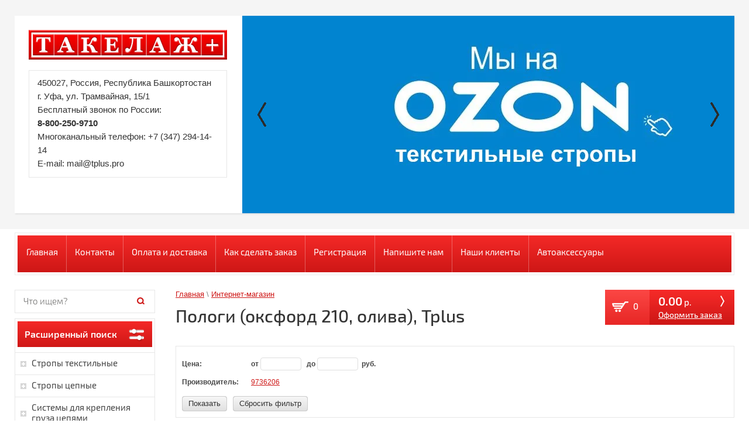

--- FILE ---
content_type: text/html; charset=utf-8
request_url: https://tp-ufa.ru/pologi-oksford-210-oliva-tplus
body_size: 23965
content:
<!doctype html>
<html lang="en">
<head>
<meta name="robots" content="all"/>
<meta http-equiv="Content-Type" content="text/html; charset=UTF-8" />
<meta name="description" content="Пологи (оксфорд 210, олива), Tplus ">
<meta name="keywords" content="Пологи (оксфорд 210, олива), Tplus ">
<meta name="SKYPE_TOOLBAR" content="SKYPE_TOOLBAR_PARSER_COMPATIBLE" />
<title>Пологи (оксфорд 210, олива), Tplus </title>
<link href="/t/v353/images/styles.css" rel="stylesheet" type="text/css" />
<link href="/g/css/styles_articles_tpl.css" rel="stylesheet" type="text/css" />
<link rel="canonical" href="/pologi-oksford-210-oliva-tplus"/><meta name="yandex-verification" content="9b477b5f597d0afe" />

            <!-- 46b9544ffa2e5e73c3c971fe2ede35a5 -->
            <script src='/shared/s3/js/lang/ru.js'></script>
            <script src='/shared/s3/js/common.min.js'></script>
        <link rel='stylesheet' type='text/css' href='/shared/s3/css/calendar.css' /><link rel='stylesheet' type='text/css' href='/shared/highslide-4.1.13/highslide.min.css'/>
<script type='text/javascript' src='/shared/highslide-4.1.13/highslide.packed.js'></script>
<script type='text/javascript'>
hs.graphicsDir = '/shared/highslide-4.1.13/graphics/';
hs.outlineType = null;
hs.showCredits = false;
hs.lang={cssDirection:'ltr',loadingText:'Загрузка...',loadingTitle:'Кликните чтобы отменить',focusTitle:'Нажмите чтобы перенести вперёд',fullExpandTitle:'Увеличить',fullExpandText:'Полноэкранный',previousText:'Предыдущий',previousTitle:'Назад (стрелка влево)',nextText:'Далее',nextTitle:'Далее (стрелка вправо)',moveTitle:'Передвинуть',moveText:'Передвинуть',closeText:'Закрыть',closeTitle:'Закрыть (Esc)',resizeTitle:'Восстановить размер',playText:'Слайд-шоу',playTitle:'Слайд-шоу (пробел)',pauseText:'Пауза',pauseTitle:'Приостановить слайд-шоу (пробел)',number:'Изображение %1/%2',restoreTitle:'Нажмите чтобы посмотреть картинку, используйте мышь для перетаскивания. Используйте клавиши вперёд и назад'};</script>
<link rel="icon" href="/favicon.ico" type="image/x-icon">

<!--s3_require-->
<link rel="stylesheet" href="/g/basestyle/1.0.1/user/user.css" type="text/css"/>
<link rel="stylesheet" href="/g/basestyle/1.0.1/user/user.blue.css" type="text/css"/>
<script type="text/javascript" src="/g/basestyle/1.0.1/user/user.js" async></script>
<!--/s3_require-->

<script src="/g/libs/html5shiv/html5-3.7.0.js"></script>

<script type="text/javascript" src="/g/jquery//jquery-1.10.2.min.js"></script>
<link rel="stylesheet" type="text/css" href="/g/shop2v2/default/css/theme.less.css">
<script type="text/javascript" src="/g/shop2v2/default/js/shop2.2.js"></script>
			
		
		
		
			<link rel="stylesheet" type="text/css" href="/g/shop2v2/default/css/theme.less.css">		
			<script type="text/javascript" src="/g/printme.js"></script>
		<script type="text/javascript" src="/g/shop2v2/default/js/tpl.js"></script>
		<script type="text/javascript" src="/g/shop2v2/default/js/baron.min.js"></script>
		
			<script type="text/javascript" src="/g/shop2v2/default/js/shop2.2.js"></script>
		
	<script type="text/javascript">shop2.init({"productRefs": [],"apiHash": {"getPromoProducts":"055cfd16cd48a88373ae96bc3bd7147f","getSearchMatches":"aff0d9f44fd92d5dce5946ab6bd9a1fd","getFolderCustomFields":"c88c5d22613ed392b615a085b659fc12","getProductListItem":"6c63380b63f0f2b09f8fb38ad5534aab","cartAddItem":"50a7482485bb5ede5d65fb6d305020ed","cartRemoveItem":"e16f1eef0ccfb82f8fba9871ac5412c3","cartUpdate":"ec3a27dd80214bbf977bd99af73f922e","cartRemoveCoupon":"b8c598318a9ee7e88092287df676ebc9","cartAddCoupon":"534f833f0f425d1fed56bb10f3e8a493","deliveryCalc":"ef46586f21fbc5b3cc3b8ea956f02d43","printOrder":"0f25b7b3d3d4f1e601d387f7894d4600","cancelOrder":"f7f1925c1c413cd6fd8310b3850d6d21","cancelOrderNotify":"591596d3bc822f5ee9f71f951bd4a60b","repeatOrder":"24ac2a68b3d216a4013636c0b183dba9","paymentMethods":"d5164166b3c74ef9458eba4930811071","compare":"34ebc6a70eadd7a7090466aa169153ab"},"hash": null,"verId": 674110,"mode": "folder","step": "","uri": "/internet-magazin","IMAGES_DIR": "/d/","my": {"list_picture_enlarge":true,"accessory":"\u0410\u043a\u0441\u0441\u0435\u0441\u0441\u0443\u0430\u0440\u044b","kit":"\u041a\u043e\u043c\u043f\u043b\u0435\u043a\u0442","recommend":"\u0420\u0435\u043a\u043e\u043c\u0435\u043d\u0434\u0443\u0435\u043c\u044b\u0435","similar":"\u041f\u043e\u0445\u043e\u0436\u0438\u0435","modification":"\u041c\u043e\u0434\u0438\u0444\u0438\u043a\u0430\u0446\u0438\u0438"},"shop2_cart_order_payments": 1,"cf_margin_price_enabled": 0,"maps_yandex_key":"","maps_google_key":""});shop2.filter._pre_params = "&s[folder_id]=131738703";</script>
<style type="text/css">.product-item-thumb {width: 200px;}.product-item-thumb .product-image, .product-item-simple .product-image {height: 200px;width: 200px;}.product-item-thumb .product-amount .amount-title {width: 104px;}.product-item-thumb .product-price {width: 150px;}.shop2-product .product-side-l {width: 190px;}.shop2-product .product-image {height: 190px;width: 190px;}.shop2-product .product-thumbnails li {width: 53px;height: 53px;}</style>
<link href="/t/v353/images/shop2.css" rel="stylesheet" type="text/css" />

<script type="text/javascript" src="/t/v353/images/popup.menu.js"></script>

<script type="text/javascript">
$(function() {
    $('.menu-left').popUpMenu({
        direction: "right"
    });

})
</script>
<script>
	$(document).ready(function() {
		$(window).scroll(function(){
		    if ($(this).scrollTop() > 200) {
		      $('.scrollup').fadeIn();
		    } else {
		      $('.scrollup').fadeOut();
		    }
		    
		  });
		  $('.scrollup').click(function(){
		      $("html, body").animate({ scrollTop: 0 }, 600);
		      return false;
		  });	
	});
</script>

<!-- Global site tag (gtag.js) - Google Analytics -->
<script async src="https://www.googletagmanager.com/gtag/js?id=UA-112234443-3">;</script>

<script>
window.dataLayer = window.dataLayer || [];
function gtag(){dataLayer.push(arguments);}
gtag('js', new Date());

gtag('config', 'UA-112234443-3');
</script>

</head>

<body>
	<a href="#" class="scrollup">Вверх</a>
<div class="site-wrap">
	<div class="site-wrap-in">
        <header class="site-header">
        	<div class="site-header-in clear-self">
            	<div class="left-part">
                    <a class="site-logo" href="http://tp-ufa.ru">
                    	                    	<img src="/thumb/2/zPiz3RLpcTjuDFVS5D2CjA/r/d/logot.png" alt="" />
                    	                    </a>
                    <div class="phone-top"><p><span style="font-family: arial,helvetica,sans-serif; font-size: 11pt;">450027, Россия, Республика Башкортостан</span></p>

<p><span data-mce-mark="1" style="font-family: arial,helvetica,sans-serif; font-size: 11pt;">г. Уфа, ул. Трамвайная, 15/1</span></p>

<p><span style="font-family: arial,helvetica,sans-serif; font-size: 11pt;">Бесплатный звонок по России:</span></p>

<p><span style="font-family: arial,helvetica,sans-serif; font-size: 11pt;"><strong>8-800-250-9710</strong></span></p>

<p><span style="font-family: arial,helvetica,sans-serif; font-size: 11pt;">Многоканальный телефон: +7 (347) 294-14-14</span></p>

<p><span style="font-family: arial,helvetica,sans-serif; font-size: 11pt;">E-mail: mail@tplus.pro</span></p></div>                </div>
                <div class="right-part">
                	<link rel="stylesheet" href="/t/v353/images/slid.css" />
<script src="/g/libs/jqueryeasing/jquery.easing.min.1.3.js"></script>
<script src="/g/module/megaslider/js/megaslider.jquery.js"></script>
<script src="/t/v353/images/slid.js"></script>

<div class="slider">
    
    <div class="slider-items">
        <div class="slider-items-inner">
        	            <div class="slider-item">
                <div class="slider-image"><a href="https://www.ozon.ru/category/stropy-i-remni-31826/?from_global=true&amp;text=tplus"><img src="/thumb/2/pL0fubVs-LXqJ3xss_bFuw/r338/d/ozon_tp_ufa.jpg" /></a></div>
                           </div>
                        <div class="slider-item">
                <div class="slider-image"><a href=""><img src="/thumb/2/i1XJ55FUc_PK8wMf2-L47w/r338/d/talurit.jpg" /></a></div>
                           </div>
                        <div class="slider-item">
                <div class="slider-image"><a href="http://tp-ufa.ru/dostavka-i-sposoby-oplaty"><img src="/thumb/2/y7mPp4I-BOn7Yjq17zVVfQ/r338/d/33232.jpg" /></a></div>
                           </div>
                        <div class="slider-item">
                <div class="slider-image"><a href=""><img src="/thumb/2/toXO08KZJMy8bhFZCE9dOw/r338/d/tak111.png" /></a></div>
                <div class="slider-text"><div class="slider-text-inner"><p><strong><span style="font-size: 14pt;"><strong>Интернет-магазин</strong> &nbsp;<strong>Удобно </strong>Выгодно Безопасно<br /></span></strong></p></div></div>            </div>
                        <div class="slider-item">
                <div class="slider-image"><a href="http://tp-ufa.ru/internet-magazin/folder/kanat-stalnoy-gost-2688-80"><img src="/thumb/2/5pPwfEwNFMMpR20OZaQLFw/r338/d/%D0%B8%D0%BD%D1%82%D0%B5%D1%80%D0%BD%D0%B5%D1%82__%D0%BC%D0%B0%D0%B3%D0%B0%D0%B7%D0%B8%D0%BD_%D0%BA%D0%B0%D0%BD%D0%B0%D1%82.jpg" /></a></div>
                <div class="slider-text"><div class="slider-text-inner"><p>&nbsp;<strong><span style="font-size: 14pt;">Канат стальной ГОСТ</span></strong> </p></div></div>            </div>
                        <div class="slider-item">
                <div class="slider-image"><a href="http://tp-ufa.ru/internet-magazin/folder/540131021"><img src="/thumb/2/xdpFS_4yIVzOoCUbTgqIcg/r338/d/%D0%A1%D1%82%D1%80%D0%BE%D0%BF%D1%8B_%D0%BA%D0%B0%D0%BD%D0%B0%D1%82.jpg" /></a></div>
                <div class="slider-text"><div class="slider-text-inner"><p>&nbsp;<strong><span style="font-size: 14pt;">Стропы канатные</span></strong> </p></div></div>            </div>
                        <div class="slider-item">
                <div class="slider-image"><a href="http://tp-ufa.ru/internet-magazin/folder/stropy-tekstilnye"><img src="/thumb/2/XQr1utU1IyyL-jK5QqmCWw/r338/d/%D1%81%D1%82%D1%80%D0%BE%D0%BF%D1%8B_%D1%82%D0%B5%D0%BA%D1%81%D1%82%D0%B8%D0%BB%D1%8C.jpg" /></a></div>
                <div class="slider-text"><div class="slider-text-inner"><p>&nbsp;<strong><span style="font-size: 14pt;">Стропы текстильные</span></strong></p></div></div>            </div>
                        <div class="slider-item">
                <div class="slider-image"><a href="http://tp-ufa.ru/internet-magazin/folder/540131221"><img src="/thumb/2/vG9Z7gPjMSzxSqOuVG2GWw/r338/d/%D1%82%D0%B0%D0%BB%D0%B8_%D1%80%D1%83%D1%87%D0%BD.jpg" /></a></div>
                <div class="slider-text"><div class="slider-text-inner"><p>&nbsp;<strong><span style="font-size: 14pt;">Тали ручные</span></strong></p></div></div>            </div>
                    
        </div>
    </div>
    <div class="slider-controls">
        <div class="slider-prev">&nbsp;</div>
        <div class="slider-next">&nbsp;</div>
    </div>
</div>                </div>
            </div>
        </header>
        <div class="site-content-wrap clear-self">
        	<nav class="menu-top-wrap clear-self">
                <ul class="menu-top menu-default">
                                    <li>
                        <a href="/glavnaya" >Главная</a>
                    </li>
                                    <li>
                        <a href="http://tp-ufa.ru/kontakty" >Контакты</a>
                    </li>
                                    <li>
                        <a href="/dostavka-i-sposoby-oplaty" >Оплата и доставка</a>
                    </li>
                                    <li>
                        <a href="/kak-sdelat-zakaz" >Как сделать заказ</a>
                    </li>
                                    <li>
                        <a href="/registraciya1" >Регистрация</a>
                    </li>
                                    <li>
                        <a href="http://tp-ufa.ru/napishite_nam" >Напишите нам</a>
                    </li>
                                    <li>
                        <a href="/nashi-kliyenty" >Наши клиенты</a>
                    </li>
                                    <li>
                        <a href="https://tplus.pro" target="_blank">Автоаксессуары</a>
                    </li>
                                </ul>
            </nav>
            <div class="site-content">
                <div class="site-content-middle" style="padding-right:0;">
                	<div id="shop2-cart-preview">
                    <div id="cart">
                        <span id="cart_total_amount">0</span>
                        <span id="cart_total">0.00</span> р.<br>
                        <a href="/internet-magazin/cart">Оформить заказ</a>
                    </div>
                    </div>                    <div class="path">
<div class="page-path" data-url="/internet-magazin"><a href="/">Главная</a> \ <a href="/internet-magazin">Интернет-магазин</a></div></div>                    <h1>Пологи (оксфорд 210, олива), Tplus</h1>
                    		            
<ul class="cat">
																		</ul>
	
	<div class="shop2-cookies-disabled shop2-warning hide"></div>
	
	
	
		
		
							
			
							
			
							
			
		
		
		
			
			

                    
        
                    
        
    
    
        		
			        				<form action="#" class="shop2-filter">
					<a id="shop2-filter"></a>
	
	                			<table class="table-filter-param">
                                    					<tr class="type-text">
						<th>Цена:</th>
						<td>
							<label>
								<strong>от</strong> <input class="shop2-input-float" type="text" value="" name="s[price][min]"/>
							</label>
							<label>
								<strong>до</strong> <input class="shop2-input-float" type="text" value="" name="s[price][max]"/>
							</label>
							&nbsp;<strong>руб.</strong>
						</td>
					</tr>
                
                                    					<tr>
						<th>Производитель:</th>
						<td>
                                                            									<a href="#" data-name="s[vendor_id][]" data-value="17905603" class="param-val">
                                        9736206<span>&nbsp;</span>
									</a>
                                                            						</td>
					</tr>
                
                                
                
                
                
                
			</table>
        
	
					<div class="result  hide">
	                    Найдено: <span id="filter-result">0</span>
						<span class="result-arrow">&nbsp;</span>
					</div>
					<a href="#" class="shop2-btn shop2-filter-go">Показать</a>
					<a href="/pologi-oksford-210-oliva-tplus" class="shop2-btn">Сбросить фильтр</a>
					<div class="shop2-clear-container"></div>
	
	
				<re-captcha data-captcha="recaptcha"
     data-name="captcha"
     data-sitekey="6LddAuIZAAAAAAuuCT_s37EF11beyoreUVbJlVZM"
     data-lang="ru"
     data-rsize="invisible"
     data-type="image"
     data-theme="light"></re-captcha></form><!-- Filter -->
	                

        
            
            
            
            
            
            
            
            
            

			<div class="shop2-sorting-panel">
				<div class="sorting">
					<strong class="sort-title">Сортировать по:</strong>
					<a href="#" id="shop2-sorting-name" class="sort-param " data-name="name">Названию<span>&nbsp;</span></a>

                    						<a href="#" id="shop2-sorting-price" class="sort-param " data-name="price">Цене<span>&nbsp;</span></a>
                    
                    
                    
					<a href="#" class="sort-reset"><ins>Сбросить</ins><span>&nbsp;</span></a>
				</div>

				<div class="view-shop">
                    					<strong>Вид:</strong>
					<a href="#" title="Список" data-value="simple" class="shop2-btn simple "><span>&nbsp;</span></a>
					<a href="#" title="Витрина" data-value="thumbs" class="shop2-btn thumbs  active-view"><span>&nbsp;</span></a>
					<a href="#" title="Прайс-лист" data-value="list" class="shop2-btn pricelist "><span>&nbsp;</span></a>
				</div>
			</div>
        
    				    



			<div class="product-list product-list-thumbs">
						        
<form method="post" action="/internet-magazin?mode=cart&amp;action=add" accept-charset="utf-8" class="shop2-product-item product-item-thumb">

    <input type="hidden" name="kind_id" value="150833503" />
    <input type="hidden" name="product_id" value="118356303" />
    <input type="hidden" name="meta" value="null" />

    <div class="product-top">
        <div class="product-image">
                            <a href="/polog-tent-2-0x2-0-m-oksford-210-oliva-tplus">
                    <img src="/thumb/2/SrLUG3uAyxDjo_zl4d6u8Q/200r200/d/t016133.jpg" alt="Полог, тент 2.0x2.0 м (оксфорд 210, олива), Tplus" title="Полог, тент 2.0x2.0 м (оксфорд 210, олива), Tplus" />
                </a>
                <div class="verticalMiddle"></div>
                        <div class="product-label">
                                <div class="product-new">Новинка</div>                                                                            </div>
        </div>

        	
	
	<div class="tpl-stars"><div class="tpl-rating" style="width: 0%;"></div></div>

	        
        <div class="product-name"><a href="/polog-tent-2-0x2-0-m-oksford-210-oliva-tplus">Полог, тент 2.0x2.0 м (оксфорд 210, олива), Tplus</a></div>
        
        
	
		
	
	
					<div class="product-article"><span>Артикул:</span> T016133</div>
	
	        
                
        

 
	
			<div class="product-compare">
			<label>
				<input type="checkbox" value="150833503"/>
				Добавить к сравнению
			</label>
		</div>
		
	
		
		
			<table class="shop2-product-options"><tr class="even"><th>Производитель</th><td><a href="/9736206">9736206</a></td></tr></table>
	
                <div class="weight-wrap">
       		<div class="weight-wr">Вес</div>
       		<div class="weight2">0.49 кг</div><!--
<br>====================================<br>
start DUMP for alias: <b>product</b><br>
====================================<br>
<pre>array(61) {
  [&quot;product_id&quot;]=&gt;
  string(9) &quot;118356303&quot;
  [&quot;folder_id&quot;]=&gt;
  string(9) &quot;131738703&quot;
  [&quot;vendor_id&quot;]=&gt;
  string(8) &quot;17905603&quot;
  [&quot;supplier_id&quot;]=&gt;
  string(1) &quot;0&quot;
  [&quot;new&quot;]=&gt;
  int(1)
  [&quot;special&quot;]=&gt;
  string(1) &quot;0&quot;
  [&quot;weight_unit&quot;]=&gt;
  string(4) &quot;кг&quot;
  [&quot;note&quot;]=&gt;
  string(0) &quot;&quot;
  [&quot;hidden&quot;]=&gt;
  string(1) &quot;0&quot;
  [&quot;discounted&quot;]=&gt;
  string(1) &quot;0&quot;
  [&quot;currency_id&quot;]=&gt;
  int(1)
  [&quot;kinds_count&quot;]=&gt;
  string(1) &quot;1&quot;
  [&quot;vendor_alias&quot;]=&gt;
  string(7) &quot;9736206&quot;
  [&quot;vendor_filename&quot;]=&gt;
  NULL
  [&quot;vendor_name&quot;]=&gt;
  string(7) &quot;9736206&quot;
  [&quot;vendor_image_id&quot;]=&gt;
  string(1) &quot;0&quot;
  [&quot;rating&quot;]=&gt;
  NULL
  [&quot;rating_count&quot;]=&gt;
  NULL
  [&quot;supplier_margin_value&quot;]=&gt;
  NULL
  [&quot;supplier_margin_type&quot;]=&gt;
  NULL
  [&quot;supplier_name&quot;]=&gt;
  NULL
  [&quot;kind_id&quot;]=&gt;
  string(9) &quot;150833503&quot;
  [&quot;name&quot;]=&gt;
  string(71) &quot;Полог, тент 2.0x2.0 м (оксфорд 210, олива), Tplus&quot;
  [&quot;is_master&quot;]=&gt;
  string(1) &quot;1&quot;
  [&quot;alias&quot;]=&gt;
  string(44) &quot;polog-tent-2-0x2-0-m-oksford-210-oliva-tplus&quot;
  [&quot;params&quot;]=&gt;
  array(1) {
    [&quot;unit&quot;]=&gt;
    string(5) &quot;шт.&quot;
  }
  [&quot;image_id&quot;]=&gt;
  string(9) &quot;169471503&quot;
  [&quot;image_filename&quot;]=&gt;
  string(11) &quot;t016133.jpg&quot;
  [&quot;created&quot;]=&gt;
  string(19) &quot;2019-04-15 13:28:55&quot;
  [&quot;modified&quot;]=&gt;
  string(19) &quot;2024-04-01 15:37:14&quot;
  [&quot;yml&quot;]=&gt;
  string(1) &quot;1&quot;
  [&quot;article&quot;]=&gt;
  string(7) &quot;T016133&quot;
  [&quot;code_1c&quot;]=&gt;
  NULL
  [&quot;amount&quot;]=&gt;
  float(1)
  [&quot;pre_order&quot;]=&gt;
  string(1) &quot;0&quot;
  [&quot;price_column&quot;]=&gt;
  string(4) &quot;0.00&quot;
  [&quot;price_old&quot;]=&gt;
  float(0)
  [&quot;price&quot;]=&gt;
  float(0)
  [&quot;price1&quot;]=&gt;
  float(0)
  [&quot;price2&quot;]=&gt;
  float(0)
  [&quot;price3&quot;]=&gt;
  float(0)
  [&quot;bonus_value&quot;]=&gt;
  int(0)
  [&quot;weight&quot;]=&gt;
  float(0.49)
  [&quot;length&quot;]=&gt;
  string(1) &quot;0&quot;
  [&quot;width&quot;]=&gt;
  string(1) &quot;0&quot;
  [&quot;height&quot;]=&gt;
  string(1) &quot;0&quot;
  [&quot;pos&quot;]=&gt;
  string(1) &quot;0&quot;
  [&quot;available&quot;]=&gt;
  bool(true)
  [&quot;buy_mode&quot;]=&gt;
  int(0)
  [&quot;max&quot;]=&gt;
  int(0)
  [&quot;flags&quot;]=&gt;
  array(1) {
    [0]=&gt;
    int(2)
  }
  [&quot;flags_data&quot;]=&gt;
  array(1) {
    [2]=&gt;
    array(2) {
      [&quot;date_till&quot;]=&gt;
      string(19) &quot;0000-00-00 00:00:00&quot;
      [&quot;is_enabled&quot;]=&gt;
      string(1) &quot;1&quot;
    }
  }
  [&quot;folder_ids&quot;]=&gt;
  array(1) {
    [0]=&gt;
    int(131738703)
  }
  [&quot;key&quot;]=&gt;
  string(32) &quot;6e381b9e123a7d152f9e35c4a637d98d&quot;
  [&quot;price_discounted&quot;]=&gt;
  float(0)
  [&quot;discount_sum&quot;]=&gt;
  float(0)
  [&quot;discounts_applied&quot;]=&gt;
  array(0) {
  }
  [&quot;discounts_applicable&quot;]=&gt;
  array(0) {
  }
  [&quot;max_sum&quot;]=&gt;
  int(0)
  [&quot;bonus_sum&quot;]=&gt;
  int(0)
  [&quot;cf&quot;]=&gt;
  array(0) {
  }
}
</pre>
<br>====================================<br>
end DUMP<br>====================================<br>
-->

        </div>
        
                    
            
				
	<div class="product-amount">
					<div class="amount-title">Количество:</div>
							<div class="shop2-product-amount">
				<button type="button" class="amount-minus">&#8722;</button><input type="text" name="amount" data-kind="150833503"  data-min="1" data-multiplicity="" maxlength="4" value="1" /><button type="button" class="amount-plus">&#43;</button>
			</div>
						</div>
        
    </div>
            <div class="product-bot">
             <div class="product-price">
                	
                			<div class="price-current">Цена по запросу</div>
	            </div>
            
			<button class="shop2-product-btn type-2 buy" type="submit">
			<span>Купить</span>
		</button>
	

<input type="hidden" value="Полог, тент 2.0x2.0 м (оксфорд 210, олива), Tplus" name="product_name" />
<input type="hidden" value="https://tp-ufa.ru/polog-tent-2-0x2-0-m-oksford-210-oliva-tplus" name="product_link" />        </div>
    <re-captcha data-captcha="recaptcha"
     data-name="captcha"
     data-sitekey="6LddAuIZAAAAAAuuCT_s37EF11beyoreUVbJlVZM"
     data-lang="ru"
     data-rsize="invisible"
     data-type="image"
     data-theme="light"></re-captcha></form>			        
<form method="post" action="/internet-magazin?mode=cart&amp;action=add" accept-charset="utf-8" class="shop2-product-item product-item-thumb">

    <input type="hidden" name="kind_id" value="150833703" />
    <input type="hidden" name="product_id" value="118356503" />
    <input type="hidden" name="meta" value="null" />

    <div class="product-top">
        <div class="product-image">
                            <a href="/polog-tent-2-0x2-5-m-oksford-210-oliva-tplus">
                    <img src="/thumb/2/K-CnHi4OWh7welptPRjm_w/200r200/d/t016134.jpg" alt="Полог, тент 2.0x2.5 м (оксфорд 210, олива), Tplus" title="Полог, тент 2.0x2.5 м (оксфорд 210, олива), Tplus" />
                </a>
                <div class="verticalMiddle"></div>
                        <div class="product-label">
                                <div class="product-new">Новинка</div>                                                                            </div>
        </div>

        	
	
	<div class="tpl-stars"><div class="tpl-rating" style="width: 0%;"></div></div>

	        
        <div class="product-name"><a href="/polog-tent-2-0x2-5-m-oksford-210-oliva-tplus">Полог, тент 2.0x2.5 м (оксфорд 210, олива), Tplus</a></div>
        
        
	
		
	
	
					<div class="product-article"><span>Артикул:</span> T016134</div>
	
	        
                
        

 
	
			<div class="product-compare">
			<label>
				<input type="checkbox" value="150833703"/>
				Добавить к сравнению
			</label>
		</div>
		
	
		
		
			<table class="shop2-product-options"><tr class="even"><th>Производитель</th><td><a href="/9736206">9736206</a></td></tr></table>
	
                <div class="weight-wrap">
       		<div class="weight-wr">Вес</div>
       		<div class="weight2">0.6 кг</div><!--
<br>====================================<br>
start DUMP for alias: <b>product</b><br>
====================================<br>
<pre>array(61) {
  [&quot;product_id&quot;]=&gt;
  string(9) &quot;118356503&quot;
  [&quot;folder_id&quot;]=&gt;
  string(9) &quot;131738703&quot;
  [&quot;vendor_id&quot;]=&gt;
  string(8) &quot;17905603&quot;
  [&quot;supplier_id&quot;]=&gt;
  string(1) &quot;0&quot;
  [&quot;new&quot;]=&gt;
  int(1)
  [&quot;special&quot;]=&gt;
  string(1) &quot;0&quot;
  [&quot;weight_unit&quot;]=&gt;
  string(4) &quot;кг&quot;
  [&quot;note&quot;]=&gt;
  string(0) &quot;&quot;
  [&quot;hidden&quot;]=&gt;
  string(1) &quot;0&quot;
  [&quot;discounted&quot;]=&gt;
  string(1) &quot;0&quot;
  [&quot;currency_id&quot;]=&gt;
  int(1)
  [&quot;kinds_count&quot;]=&gt;
  string(1) &quot;1&quot;
  [&quot;vendor_alias&quot;]=&gt;
  string(7) &quot;9736206&quot;
  [&quot;vendor_filename&quot;]=&gt;
  NULL
  [&quot;vendor_name&quot;]=&gt;
  string(7) &quot;9736206&quot;
  [&quot;vendor_image_id&quot;]=&gt;
  string(1) &quot;0&quot;
  [&quot;rating&quot;]=&gt;
  NULL
  [&quot;rating_count&quot;]=&gt;
  NULL
  [&quot;supplier_margin_value&quot;]=&gt;
  NULL
  [&quot;supplier_margin_type&quot;]=&gt;
  NULL
  [&quot;supplier_name&quot;]=&gt;
  NULL
  [&quot;kind_id&quot;]=&gt;
  string(9) &quot;150833703&quot;
  [&quot;name&quot;]=&gt;
  string(71) &quot;Полог, тент 2.0x2.5 м (оксфорд 210, олива), Tplus&quot;
  [&quot;is_master&quot;]=&gt;
  string(1) &quot;1&quot;
  [&quot;alias&quot;]=&gt;
  string(44) &quot;polog-tent-2-0x2-5-m-oksford-210-oliva-tplus&quot;
  [&quot;params&quot;]=&gt;
  array(1) {
    [&quot;unit&quot;]=&gt;
    string(5) &quot;шт.&quot;
  }
  [&quot;image_id&quot;]=&gt;
  string(9) &quot;169471903&quot;
  [&quot;image_filename&quot;]=&gt;
  string(11) &quot;t016134.jpg&quot;
  [&quot;created&quot;]=&gt;
  string(19) &quot;2019-04-15 13:28:55&quot;
  [&quot;modified&quot;]=&gt;
  string(19) &quot;2024-04-01 15:37:15&quot;
  [&quot;yml&quot;]=&gt;
  string(1) &quot;1&quot;
  [&quot;article&quot;]=&gt;
  string(7) &quot;T016134&quot;
  [&quot;code_1c&quot;]=&gt;
  NULL
  [&quot;amount&quot;]=&gt;
  float(1)
  [&quot;pre_order&quot;]=&gt;
  string(1) &quot;0&quot;
  [&quot;price_column&quot;]=&gt;
  string(4) &quot;0.00&quot;
  [&quot;price_old&quot;]=&gt;
  float(0)
  [&quot;price&quot;]=&gt;
  float(0)
  [&quot;price1&quot;]=&gt;
  float(0)
  [&quot;price2&quot;]=&gt;
  float(0)
  [&quot;price3&quot;]=&gt;
  float(0)
  [&quot;bonus_value&quot;]=&gt;
  int(0)
  [&quot;weight&quot;]=&gt;
  float(0.6)
  [&quot;length&quot;]=&gt;
  string(1) &quot;0&quot;
  [&quot;width&quot;]=&gt;
  string(1) &quot;0&quot;
  [&quot;height&quot;]=&gt;
  string(1) &quot;0&quot;
  [&quot;pos&quot;]=&gt;
  string(1) &quot;0&quot;
  [&quot;available&quot;]=&gt;
  bool(true)
  [&quot;buy_mode&quot;]=&gt;
  int(0)
  [&quot;max&quot;]=&gt;
  int(0)
  [&quot;flags&quot;]=&gt;
  array(1) {
    [0]=&gt;
    int(2)
  }
  [&quot;flags_data&quot;]=&gt;
  array(1) {
    [2]=&gt;
    array(2) {
      [&quot;date_till&quot;]=&gt;
      string(19) &quot;0000-00-00 00:00:00&quot;
      [&quot;is_enabled&quot;]=&gt;
      string(1) &quot;1&quot;
    }
  }
  [&quot;folder_ids&quot;]=&gt;
  array(1) {
    [0]=&gt;
    int(131738703)
  }
  [&quot;key&quot;]=&gt;
  string(32) &quot;b3bcaf33648174968af2517414daf92a&quot;
  [&quot;price_discounted&quot;]=&gt;
  float(0)
  [&quot;discount_sum&quot;]=&gt;
  float(0)
  [&quot;discounts_applied&quot;]=&gt;
  array(0) {
  }
  [&quot;discounts_applicable&quot;]=&gt;
  array(0) {
  }
  [&quot;max_sum&quot;]=&gt;
  int(0)
  [&quot;bonus_sum&quot;]=&gt;
  int(0)
  [&quot;cf&quot;]=&gt;
  array(0) {
  }
}
</pre>
<br>====================================<br>
end DUMP<br>====================================<br>
-->

        </div>
        
                    
            
				
	<div class="product-amount">
					<div class="amount-title">Количество:</div>
							<div class="shop2-product-amount">
				<button type="button" class="amount-minus">&#8722;</button><input type="text" name="amount" data-kind="150833703"  data-min="1" data-multiplicity="" maxlength="4" value="1" /><button type="button" class="amount-plus">&#43;</button>
			</div>
						</div>
        
    </div>
            <div class="product-bot">
             <div class="product-price">
                	
                			<div class="price-current">Цена по запросу</div>
	            </div>
            
			<button class="shop2-product-btn type-2 buy" type="submit">
			<span>Купить</span>
		</button>
	

<input type="hidden" value="Полог, тент 2.0x2.5 м (оксфорд 210, олива), Tplus" name="product_name" />
<input type="hidden" value="https://tp-ufa.ru/polog-tent-2-0x2-5-m-oksford-210-oliva-tplus" name="product_link" />        </div>
    <re-captcha data-captcha="recaptcha"
     data-name="captcha"
     data-sitekey="6LddAuIZAAAAAAuuCT_s37EF11beyoreUVbJlVZM"
     data-lang="ru"
     data-rsize="invisible"
     data-type="image"
     data-theme="light"></re-captcha></form>			        
<form method="post" action="/internet-magazin?mode=cart&amp;action=add" accept-charset="utf-8" class="shop2-product-item product-item-thumb">

    <input type="hidden" name="kind_id" value="150833903" />
    <input type="hidden" name="product_id" value="118356703" />
    <input type="hidden" name="meta" value="null" />

    <div class="product-top">
        <div class="product-image">
                            <a href="/polog-tent-2-5x2-5-m-oksford-210-oliva-tplus">
                    <img src="/thumb/2/0_EqSiB0WZSDFU_4wlg1AA/200r200/d/t016135.jpg" alt="Полог, тент 2.5x2.5 м (оксфорд 210, олива), Tplus" title="Полог, тент 2.5x2.5 м (оксфорд 210, олива), Tplus" />
                </a>
                <div class="verticalMiddle"></div>
                        <div class="product-label">
                                <div class="product-new">Новинка</div>                                                                            </div>
        </div>

        	
	
	<div class="tpl-stars"><div class="tpl-rating" style="width: 0%;"></div></div>

	        
        <div class="product-name"><a href="/polog-tent-2-5x2-5-m-oksford-210-oliva-tplus">Полог, тент 2.5x2.5 м (оксфорд 210, олива), Tplus</a></div>
        
        
	
		
	
	
					<div class="product-article"><span>Артикул:</span> T016135</div>
	
	        
                
        

 
	
			<div class="product-compare">
			<label>
				<input type="checkbox" value="150833903"/>
				Добавить к сравнению
			</label>
		</div>
		
	
		
		
			<table class="shop2-product-options"><tr class="even"><th>Производитель</th><td><a href="/9736206">9736206</a></td></tr></table>
	
                <div class="weight-wrap">
       		<div class="weight-wr">Вес</div>
       		<div class="weight2">0.74 кг</div><!--
<br>====================================<br>
start DUMP for alias: <b>product</b><br>
====================================<br>
<pre>array(61) {
  [&quot;product_id&quot;]=&gt;
  string(9) &quot;118356703&quot;
  [&quot;folder_id&quot;]=&gt;
  string(9) &quot;131738703&quot;
  [&quot;vendor_id&quot;]=&gt;
  string(8) &quot;17905603&quot;
  [&quot;supplier_id&quot;]=&gt;
  string(1) &quot;0&quot;
  [&quot;new&quot;]=&gt;
  int(1)
  [&quot;special&quot;]=&gt;
  string(1) &quot;0&quot;
  [&quot;weight_unit&quot;]=&gt;
  string(4) &quot;кг&quot;
  [&quot;note&quot;]=&gt;
  string(0) &quot;&quot;
  [&quot;hidden&quot;]=&gt;
  string(1) &quot;0&quot;
  [&quot;discounted&quot;]=&gt;
  string(1) &quot;0&quot;
  [&quot;currency_id&quot;]=&gt;
  int(1)
  [&quot;kinds_count&quot;]=&gt;
  string(1) &quot;1&quot;
  [&quot;vendor_alias&quot;]=&gt;
  string(7) &quot;9736206&quot;
  [&quot;vendor_filename&quot;]=&gt;
  NULL
  [&quot;vendor_name&quot;]=&gt;
  string(7) &quot;9736206&quot;
  [&quot;vendor_image_id&quot;]=&gt;
  string(1) &quot;0&quot;
  [&quot;rating&quot;]=&gt;
  NULL
  [&quot;rating_count&quot;]=&gt;
  NULL
  [&quot;supplier_margin_value&quot;]=&gt;
  NULL
  [&quot;supplier_margin_type&quot;]=&gt;
  NULL
  [&quot;supplier_name&quot;]=&gt;
  NULL
  [&quot;kind_id&quot;]=&gt;
  string(9) &quot;150833903&quot;
  [&quot;name&quot;]=&gt;
  string(71) &quot;Полог, тент 2.5x2.5 м (оксфорд 210, олива), Tplus&quot;
  [&quot;is_master&quot;]=&gt;
  string(1) &quot;1&quot;
  [&quot;alias&quot;]=&gt;
  string(44) &quot;polog-tent-2-5x2-5-m-oksford-210-oliva-tplus&quot;
  [&quot;params&quot;]=&gt;
  array(1) {
    [&quot;unit&quot;]=&gt;
    string(5) &quot;шт.&quot;
  }
  [&quot;image_id&quot;]=&gt;
  string(9) &quot;169472103&quot;
  [&quot;image_filename&quot;]=&gt;
  string(11) &quot;t016135.jpg&quot;
  [&quot;created&quot;]=&gt;
  string(19) &quot;2019-04-15 13:28:55&quot;
  [&quot;modified&quot;]=&gt;
  string(19) &quot;2024-04-01 15:37:15&quot;
  [&quot;yml&quot;]=&gt;
  string(1) &quot;1&quot;
  [&quot;article&quot;]=&gt;
  string(7) &quot;T016135&quot;
  [&quot;code_1c&quot;]=&gt;
  NULL
  [&quot;amount&quot;]=&gt;
  float(1)
  [&quot;pre_order&quot;]=&gt;
  string(1) &quot;0&quot;
  [&quot;price_column&quot;]=&gt;
  string(4) &quot;0.00&quot;
  [&quot;price_old&quot;]=&gt;
  float(0)
  [&quot;price&quot;]=&gt;
  float(0)
  [&quot;price1&quot;]=&gt;
  float(0)
  [&quot;price2&quot;]=&gt;
  float(0)
  [&quot;price3&quot;]=&gt;
  float(0)
  [&quot;bonus_value&quot;]=&gt;
  int(0)
  [&quot;weight&quot;]=&gt;
  float(0.74)
  [&quot;length&quot;]=&gt;
  string(1) &quot;0&quot;
  [&quot;width&quot;]=&gt;
  string(1) &quot;0&quot;
  [&quot;height&quot;]=&gt;
  string(1) &quot;0&quot;
  [&quot;pos&quot;]=&gt;
  string(1) &quot;0&quot;
  [&quot;available&quot;]=&gt;
  bool(true)
  [&quot;buy_mode&quot;]=&gt;
  int(0)
  [&quot;max&quot;]=&gt;
  int(0)
  [&quot;flags&quot;]=&gt;
  array(1) {
    [0]=&gt;
    int(2)
  }
  [&quot;flags_data&quot;]=&gt;
  array(1) {
    [2]=&gt;
    array(2) {
      [&quot;date_till&quot;]=&gt;
      string(19) &quot;0000-00-00 00:00:00&quot;
      [&quot;is_enabled&quot;]=&gt;
      string(1) &quot;1&quot;
    }
  }
  [&quot;folder_ids&quot;]=&gt;
  array(1) {
    [0]=&gt;
    int(131738703)
  }
  [&quot;key&quot;]=&gt;
  string(32) &quot;63de650aa47a5d377ac6c19cb4883a64&quot;
  [&quot;price_discounted&quot;]=&gt;
  float(0)
  [&quot;discount_sum&quot;]=&gt;
  float(0)
  [&quot;discounts_applied&quot;]=&gt;
  array(0) {
  }
  [&quot;discounts_applicable&quot;]=&gt;
  array(0) {
  }
  [&quot;max_sum&quot;]=&gt;
  int(0)
  [&quot;bonus_sum&quot;]=&gt;
  int(0)
  [&quot;cf&quot;]=&gt;
  array(0) {
  }
}
</pre>
<br>====================================<br>
end DUMP<br>====================================<br>
-->

        </div>
        
                    
            
				
	<div class="product-amount">
					<div class="amount-title">Количество:</div>
							<div class="shop2-product-amount">
				<button type="button" class="amount-minus">&#8722;</button><input type="text" name="amount" data-kind="150833903"  data-min="1" data-multiplicity="" maxlength="4" value="1" /><button type="button" class="amount-plus">&#43;</button>
			</div>
						</div>
        
    </div>
            <div class="product-bot">
             <div class="product-price">
                	
                			<div class="price-current">Цена по запросу</div>
	            </div>
            
			<button class="shop2-product-btn type-2 buy" type="submit">
			<span>Купить</span>
		</button>
	

<input type="hidden" value="Полог, тент 2.5x2.5 м (оксфорд 210, олива), Tplus" name="product_name" />
<input type="hidden" value="https://tp-ufa.ru/polog-tent-2-5x2-5-m-oksford-210-oliva-tplus" name="product_link" />        </div>
    <re-captcha data-captcha="recaptcha"
     data-name="captcha"
     data-sitekey="6LddAuIZAAAAAAuuCT_s37EF11beyoreUVbJlVZM"
     data-lang="ru"
     data-rsize="invisible"
     data-type="image"
     data-theme="light"></re-captcha></form>			        
<form method="post" action="/internet-magazin?mode=cart&amp;action=add" accept-charset="utf-8" class="shop2-product-item product-item-thumb">

    <input type="hidden" name="kind_id" value="150834103" />
    <input type="hidden" name="product_id" value="118356903" />
    <input type="hidden" name="meta" value="null" />

    <div class="product-top">
        <div class="product-image">
                            <a href="/polog-tent-2-0x3-0-m-oksford-210-oliva-tplus">
                    <img src="/thumb/2/ePOtb1XgB2A4oFNOXlNWGQ/200r200/d/t016136.jpg" alt="Полог, тент 2.0x3.0 м (оксфорд 210, олива), Tplus" title="Полог, тент 2.0x3.0 м (оксфорд 210, олива), Tplus" />
                </a>
                <div class="verticalMiddle"></div>
                        <div class="product-label">
                                <div class="product-new">Новинка</div>                                                                            </div>
        </div>

        	
	
	<div class="tpl-stars"><div class="tpl-rating" style="width: 0%;"></div></div>

	        
        <div class="product-name"><a href="/polog-tent-2-0x3-0-m-oksford-210-oliva-tplus">Полог, тент 2.0x3.0 м (оксфорд 210, олива), Tplus</a></div>
        
        
	
		
	
	
					<div class="product-article"><span>Артикул:</span> T016136</div>
	
	        
                
        

 
	
			<div class="product-compare">
			<label>
				<input type="checkbox" value="150834103"/>
				Добавить к сравнению
			</label>
		</div>
		
	
		
		
			<table class="shop2-product-options"><tr class="even"><th>Производитель</th><td><a href="/9736206">9736206</a></td></tr></table>
	
                <div class="weight-wrap">
       		<div class="weight-wr">Вес</div>
       		<div class="weight2">0.72 кг</div><!--
<br>====================================<br>
start DUMP for alias: <b>product</b><br>
====================================<br>
<pre>array(61) {
  [&quot;product_id&quot;]=&gt;
  string(9) &quot;118356903&quot;
  [&quot;folder_id&quot;]=&gt;
  string(9) &quot;131738703&quot;
  [&quot;vendor_id&quot;]=&gt;
  string(8) &quot;17905603&quot;
  [&quot;supplier_id&quot;]=&gt;
  string(1) &quot;0&quot;
  [&quot;new&quot;]=&gt;
  int(1)
  [&quot;special&quot;]=&gt;
  string(1) &quot;0&quot;
  [&quot;weight_unit&quot;]=&gt;
  string(4) &quot;кг&quot;
  [&quot;note&quot;]=&gt;
  string(0) &quot;&quot;
  [&quot;hidden&quot;]=&gt;
  string(1) &quot;0&quot;
  [&quot;discounted&quot;]=&gt;
  string(1) &quot;0&quot;
  [&quot;currency_id&quot;]=&gt;
  int(1)
  [&quot;kinds_count&quot;]=&gt;
  string(1) &quot;1&quot;
  [&quot;vendor_alias&quot;]=&gt;
  string(7) &quot;9736206&quot;
  [&quot;vendor_filename&quot;]=&gt;
  NULL
  [&quot;vendor_name&quot;]=&gt;
  string(7) &quot;9736206&quot;
  [&quot;vendor_image_id&quot;]=&gt;
  string(1) &quot;0&quot;
  [&quot;rating&quot;]=&gt;
  NULL
  [&quot;rating_count&quot;]=&gt;
  NULL
  [&quot;supplier_margin_value&quot;]=&gt;
  NULL
  [&quot;supplier_margin_type&quot;]=&gt;
  NULL
  [&quot;supplier_name&quot;]=&gt;
  NULL
  [&quot;kind_id&quot;]=&gt;
  string(9) &quot;150834103&quot;
  [&quot;name&quot;]=&gt;
  string(71) &quot;Полог, тент 2.0x3.0 м (оксфорд 210, олива), Tplus&quot;
  [&quot;is_master&quot;]=&gt;
  string(1) &quot;1&quot;
  [&quot;alias&quot;]=&gt;
  string(44) &quot;polog-tent-2-0x3-0-m-oksford-210-oliva-tplus&quot;
  [&quot;params&quot;]=&gt;
  array(1) {
    [&quot;unit&quot;]=&gt;
    string(5) &quot;шт.&quot;
  }
  [&quot;image_id&quot;]=&gt;
  string(9) &quot;169472303&quot;
  [&quot;image_filename&quot;]=&gt;
  string(11) &quot;t016136.jpg&quot;
  [&quot;created&quot;]=&gt;
  string(19) &quot;2019-04-15 13:28:55&quot;
  [&quot;modified&quot;]=&gt;
  string(19) &quot;2024-04-01 15:37:15&quot;
  [&quot;yml&quot;]=&gt;
  string(1) &quot;1&quot;
  [&quot;article&quot;]=&gt;
  string(7) &quot;T016136&quot;
  [&quot;code_1c&quot;]=&gt;
  NULL
  [&quot;amount&quot;]=&gt;
  float(1)
  [&quot;pre_order&quot;]=&gt;
  string(1) &quot;0&quot;
  [&quot;price_column&quot;]=&gt;
  string(4) &quot;0.00&quot;
  [&quot;price_old&quot;]=&gt;
  float(0)
  [&quot;price&quot;]=&gt;
  float(0)
  [&quot;price1&quot;]=&gt;
  float(0)
  [&quot;price2&quot;]=&gt;
  float(0)
  [&quot;price3&quot;]=&gt;
  float(0)
  [&quot;bonus_value&quot;]=&gt;
  int(0)
  [&quot;weight&quot;]=&gt;
  float(0.72)
  [&quot;length&quot;]=&gt;
  string(1) &quot;0&quot;
  [&quot;width&quot;]=&gt;
  string(1) &quot;0&quot;
  [&quot;height&quot;]=&gt;
  string(1) &quot;0&quot;
  [&quot;pos&quot;]=&gt;
  string(1) &quot;0&quot;
  [&quot;available&quot;]=&gt;
  bool(true)
  [&quot;buy_mode&quot;]=&gt;
  int(0)
  [&quot;max&quot;]=&gt;
  int(0)
  [&quot;flags&quot;]=&gt;
  array(1) {
    [0]=&gt;
    int(2)
  }
  [&quot;flags_data&quot;]=&gt;
  array(1) {
    [2]=&gt;
    array(2) {
      [&quot;date_till&quot;]=&gt;
      string(19) &quot;0000-00-00 00:00:00&quot;
      [&quot;is_enabled&quot;]=&gt;
      string(1) &quot;1&quot;
    }
  }
  [&quot;folder_ids&quot;]=&gt;
  array(1) {
    [0]=&gt;
    int(131738703)
  }
  [&quot;key&quot;]=&gt;
  string(32) &quot;28b10fd35120932a108db972391b5e09&quot;
  [&quot;price_discounted&quot;]=&gt;
  float(0)
  [&quot;discount_sum&quot;]=&gt;
  float(0)
  [&quot;discounts_applied&quot;]=&gt;
  array(0) {
  }
  [&quot;discounts_applicable&quot;]=&gt;
  array(0) {
  }
  [&quot;max_sum&quot;]=&gt;
  int(0)
  [&quot;bonus_sum&quot;]=&gt;
  int(0)
  [&quot;cf&quot;]=&gt;
  array(0) {
  }
}
</pre>
<br>====================================<br>
end DUMP<br>====================================<br>
-->

        </div>
        
                    
            
				
	<div class="product-amount">
					<div class="amount-title">Количество:</div>
							<div class="shop2-product-amount">
				<button type="button" class="amount-minus">&#8722;</button><input type="text" name="amount" data-kind="150834103"  data-min="1" data-multiplicity="" maxlength="4" value="1" /><button type="button" class="amount-plus">&#43;</button>
			</div>
						</div>
        
    </div>
            <div class="product-bot">
             <div class="product-price">
                	
                			<div class="price-current">Цена по запросу</div>
	            </div>
            
			<button class="shop2-product-btn type-2 buy" type="submit">
			<span>Купить</span>
		</button>
	

<input type="hidden" value="Полог, тент 2.0x3.0 м (оксфорд 210, олива), Tplus" name="product_name" />
<input type="hidden" value="https://tp-ufa.ru/polog-tent-2-0x3-0-m-oksford-210-oliva-tplus" name="product_link" />        </div>
    <re-captcha data-captcha="recaptcha"
     data-name="captcha"
     data-sitekey="6LddAuIZAAAAAAuuCT_s37EF11beyoreUVbJlVZM"
     data-lang="ru"
     data-rsize="invisible"
     data-type="image"
     data-theme="light"></re-captcha></form>			        
<form method="post" action="/internet-magazin?mode=cart&amp;action=add" accept-charset="utf-8" class="shop2-product-item product-item-thumb">

    <input type="hidden" name="kind_id" value="150834303" />
    <input type="hidden" name="product_id" value="118357103" />
    <input type="hidden" name="meta" value="null" />

    <div class="product-top">
        <div class="product-image">
                            <a href="/polog-tent-2-5x3-0-m-oksford-210-oliva-tplus">
                    <img src="/thumb/2/XIBw9VvSPMA1PbZCYZ2fBg/200r200/d/t016137.jpg" alt="Полог, тент 2.5x3.0 м (оксфорд 210, олива), Tplus" title="Полог, тент 2.5x3.0 м (оксфорд 210, олива), Tplus" />
                </a>
                <div class="verticalMiddle"></div>
                        <div class="product-label">
                                <div class="product-new">Новинка</div>                                                                            </div>
        </div>

        	
	
	<div class="tpl-stars"><div class="tpl-rating" style="width: 0%;"></div></div>

	        
        <div class="product-name"><a href="/polog-tent-2-5x3-0-m-oksford-210-oliva-tplus">Полог, тент 2.5x3.0 м (оксфорд 210, олива), Tplus</a></div>
        
        
	
		
	
	
					<div class="product-article"><span>Артикул:</span> T016137</div>
	
	        
                
        

 
	
			<div class="product-compare">
			<label>
				<input type="checkbox" value="150834303"/>
				Добавить к сравнению
			</label>
		</div>
		
	
		
		
			<table class="shop2-product-options"><tr class="even"><th>Производитель</th><td><a href="/9736206">9736206</a></td></tr></table>
	
                <div class="weight-wrap">
       		<div class="weight-wr">Вес</div>
       		<div class="weight2">0.89 кг</div><!--
<br>====================================<br>
start DUMP for alias: <b>product</b><br>
====================================<br>
<pre>array(61) {
  [&quot;product_id&quot;]=&gt;
  string(9) &quot;118357103&quot;
  [&quot;folder_id&quot;]=&gt;
  string(9) &quot;131738703&quot;
  [&quot;vendor_id&quot;]=&gt;
  string(8) &quot;17905603&quot;
  [&quot;supplier_id&quot;]=&gt;
  string(1) &quot;0&quot;
  [&quot;new&quot;]=&gt;
  int(1)
  [&quot;special&quot;]=&gt;
  string(1) &quot;0&quot;
  [&quot;weight_unit&quot;]=&gt;
  string(4) &quot;кг&quot;
  [&quot;note&quot;]=&gt;
  string(0) &quot;&quot;
  [&quot;hidden&quot;]=&gt;
  string(1) &quot;0&quot;
  [&quot;discounted&quot;]=&gt;
  string(1) &quot;0&quot;
  [&quot;currency_id&quot;]=&gt;
  int(1)
  [&quot;kinds_count&quot;]=&gt;
  string(1) &quot;1&quot;
  [&quot;vendor_alias&quot;]=&gt;
  string(7) &quot;9736206&quot;
  [&quot;vendor_filename&quot;]=&gt;
  NULL
  [&quot;vendor_name&quot;]=&gt;
  string(7) &quot;9736206&quot;
  [&quot;vendor_image_id&quot;]=&gt;
  string(1) &quot;0&quot;
  [&quot;rating&quot;]=&gt;
  NULL
  [&quot;rating_count&quot;]=&gt;
  NULL
  [&quot;supplier_margin_value&quot;]=&gt;
  NULL
  [&quot;supplier_margin_type&quot;]=&gt;
  NULL
  [&quot;supplier_name&quot;]=&gt;
  NULL
  [&quot;kind_id&quot;]=&gt;
  string(9) &quot;150834303&quot;
  [&quot;name&quot;]=&gt;
  string(71) &quot;Полог, тент 2.5x3.0 м (оксфорд 210, олива), Tplus&quot;
  [&quot;is_master&quot;]=&gt;
  string(1) &quot;1&quot;
  [&quot;alias&quot;]=&gt;
  string(44) &quot;polog-tent-2-5x3-0-m-oksford-210-oliva-tplus&quot;
  [&quot;params&quot;]=&gt;
  array(1) {
    [&quot;unit&quot;]=&gt;
    string(5) &quot;шт.&quot;
  }
  [&quot;image_id&quot;]=&gt;
  string(9) &quot;169472503&quot;
  [&quot;image_filename&quot;]=&gt;
  string(11) &quot;t016137.jpg&quot;
  [&quot;created&quot;]=&gt;
  string(19) &quot;2019-04-15 13:28:55&quot;
  [&quot;modified&quot;]=&gt;
  string(19) &quot;2024-04-01 15:37:15&quot;
  [&quot;yml&quot;]=&gt;
  string(1) &quot;1&quot;
  [&quot;article&quot;]=&gt;
  string(7) &quot;T016137&quot;
  [&quot;code_1c&quot;]=&gt;
  NULL
  [&quot;amount&quot;]=&gt;
  float(1)
  [&quot;pre_order&quot;]=&gt;
  string(1) &quot;0&quot;
  [&quot;price_column&quot;]=&gt;
  string(4) &quot;0.00&quot;
  [&quot;price_old&quot;]=&gt;
  float(0)
  [&quot;price&quot;]=&gt;
  float(0)
  [&quot;price1&quot;]=&gt;
  float(0)
  [&quot;price2&quot;]=&gt;
  float(0)
  [&quot;price3&quot;]=&gt;
  float(0)
  [&quot;bonus_value&quot;]=&gt;
  int(0)
  [&quot;weight&quot;]=&gt;
  float(0.89)
  [&quot;length&quot;]=&gt;
  string(1) &quot;0&quot;
  [&quot;width&quot;]=&gt;
  string(1) &quot;0&quot;
  [&quot;height&quot;]=&gt;
  string(1) &quot;0&quot;
  [&quot;pos&quot;]=&gt;
  string(1) &quot;0&quot;
  [&quot;available&quot;]=&gt;
  bool(true)
  [&quot;buy_mode&quot;]=&gt;
  int(0)
  [&quot;max&quot;]=&gt;
  int(0)
  [&quot;flags&quot;]=&gt;
  array(1) {
    [0]=&gt;
    int(2)
  }
  [&quot;flags_data&quot;]=&gt;
  array(1) {
    [2]=&gt;
    array(2) {
      [&quot;date_till&quot;]=&gt;
      string(19) &quot;0000-00-00 00:00:00&quot;
      [&quot;is_enabled&quot;]=&gt;
      string(1) &quot;1&quot;
    }
  }
  [&quot;folder_ids&quot;]=&gt;
  array(1) {
    [0]=&gt;
    int(131738703)
  }
  [&quot;key&quot;]=&gt;
  string(32) &quot;ce71311bd25d9a612960ee11360160fd&quot;
  [&quot;price_discounted&quot;]=&gt;
  float(0)
  [&quot;discount_sum&quot;]=&gt;
  float(0)
  [&quot;discounts_applied&quot;]=&gt;
  array(0) {
  }
  [&quot;discounts_applicable&quot;]=&gt;
  array(0) {
  }
  [&quot;max_sum&quot;]=&gt;
  int(0)
  [&quot;bonus_sum&quot;]=&gt;
  int(0)
  [&quot;cf&quot;]=&gt;
  array(0) {
  }
}
</pre>
<br>====================================<br>
end DUMP<br>====================================<br>
-->

        </div>
        
                    
            
				
	<div class="product-amount">
					<div class="amount-title">Количество:</div>
							<div class="shop2-product-amount">
				<button type="button" class="amount-minus">&#8722;</button><input type="text" name="amount" data-kind="150834303"  data-min="1" data-multiplicity="" maxlength="4" value="1" /><button type="button" class="amount-plus">&#43;</button>
			</div>
						</div>
        
    </div>
            <div class="product-bot">
             <div class="product-price">
                	
                			<div class="price-current">Цена по запросу</div>
	            </div>
            
			<button class="shop2-product-btn type-2 buy" type="submit">
			<span>Купить</span>
		</button>
	

<input type="hidden" value="Полог, тент 2.5x3.0 м (оксфорд 210, олива), Tplus" name="product_name" />
<input type="hidden" value="https://tp-ufa.ru/polog-tent-2-5x3-0-m-oksford-210-oliva-tplus" name="product_link" />        </div>
    <re-captcha data-captcha="recaptcha"
     data-name="captcha"
     data-sitekey="6LddAuIZAAAAAAuuCT_s37EF11beyoreUVbJlVZM"
     data-lang="ru"
     data-rsize="invisible"
     data-type="image"
     data-theme="light"></re-captcha></form>			        
<form method="post" action="/internet-magazin?mode=cart&amp;action=add" accept-charset="utf-8" class="shop2-product-item product-item-thumb">

    <input type="hidden" name="kind_id" value="150834503" />
    <input type="hidden" name="product_id" value="118357303" />
    <input type="hidden" name="meta" value="null" />

    <div class="product-top">
        <div class="product-image">
                            <a href="/polog-tent-2-0x3-5-m-oksford-210-oliva-tplus">
                    <img src="/thumb/2/s1NRyzuf7WPfocLPQ5TkRA/200r200/d/t016138.jpg" alt="Полог, тент 2.0x3.5 м (оксфорд 210, олива), Tplus" title="Полог, тент 2.0x3.5 м (оксфорд 210, олива), Tplus" />
                </a>
                <div class="verticalMiddle"></div>
                        <div class="product-label">
                                <div class="product-new">Новинка</div>                                                                            </div>
        </div>

        	
	
	<div class="tpl-stars"><div class="tpl-rating" style="width: 0%;"></div></div>

	        
        <div class="product-name"><a href="/polog-tent-2-0x3-5-m-oksford-210-oliva-tplus">Полог, тент 2.0x3.5 м (оксфорд 210, олива), Tplus</a></div>
        
        
	
		
	
	
					<div class="product-article"><span>Артикул:</span> T016138</div>
	
	        
                
        

 
	
			<div class="product-compare">
			<label>
				<input type="checkbox" value="150834503"/>
				Добавить к сравнению
			</label>
		</div>
		
	
		
		
			<table class="shop2-product-options"><tr class="even"><th>Производитель</th><td><a href="/9736206">9736206</a></td></tr></table>
	
                <div class="weight-wrap">
       		<div class="weight-wr">Вес</div>
       		<div class="weight2">0.83 кг</div><!--
<br>====================================<br>
start DUMP for alias: <b>product</b><br>
====================================<br>
<pre>array(61) {
  [&quot;product_id&quot;]=&gt;
  string(9) &quot;118357303&quot;
  [&quot;folder_id&quot;]=&gt;
  string(9) &quot;131738703&quot;
  [&quot;vendor_id&quot;]=&gt;
  string(8) &quot;17905603&quot;
  [&quot;supplier_id&quot;]=&gt;
  string(1) &quot;0&quot;
  [&quot;new&quot;]=&gt;
  int(1)
  [&quot;special&quot;]=&gt;
  string(1) &quot;0&quot;
  [&quot;weight_unit&quot;]=&gt;
  string(4) &quot;кг&quot;
  [&quot;note&quot;]=&gt;
  string(0) &quot;&quot;
  [&quot;hidden&quot;]=&gt;
  string(1) &quot;0&quot;
  [&quot;discounted&quot;]=&gt;
  string(1) &quot;0&quot;
  [&quot;currency_id&quot;]=&gt;
  int(1)
  [&quot;kinds_count&quot;]=&gt;
  string(1) &quot;1&quot;
  [&quot;vendor_alias&quot;]=&gt;
  string(7) &quot;9736206&quot;
  [&quot;vendor_filename&quot;]=&gt;
  NULL
  [&quot;vendor_name&quot;]=&gt;
  string(7) &quot;9736206&quot;
  [&quot;vendor_image_id&quot;]=&gt;
  string(1) &quot;0&quot;
  [&quot;rating&quot;]=&gt;
  NULL
  [&quot;rating_count&quot;]=&gt;
  NULL
  [&quot;supplier_margin_value&quot;]=&gt;
  NULL
  [&quot;supplier_margin_type&quot;]=&gt;
  NULL
  [&quot;supplier_name&quot;]=&gt;
  NULL
  [&quot;kind_id&quot;]=&gt;
  string(9) &quot;150834503&quot;
  [&quot;name&quot;]=&gt;
  string(71) &quot;Полог, тент 2.0x3.5 м (оксфорд 210, олива), Tplus&quot;
  [&quot;is_master&quot;]=&gt;
  string(1) &quot;1&quot;
  [&quot;alias&quot;]=&gt;
  string(44) &quot;polog-tent-2-0x3-5-m-oksford-210-oliva-tplus&quot;
  [&quot;params&quot;]=&gt;
  array(1) {
    [&quot;unit&quot;]=&gt;
    string(5) &quot;шт.&quot;
  }
  [&quot;image_id&quot;]=&gt;
  string(9) &quot;169472703&quot;
  [&quot;image_filename&quot;]=&gt;
  string(11) &quot;t016138.jpg&quot;
  [&quot;created&quot;]=&gt;
  string(19) &quot;2019-04-15 13:28:56&quot;
  [&quot;modified&quot;]=&gt;
  string(19) &quot;2024-04-01 15:37:15&quot;
  [&quot;yml&quot;]=&gt;
  string(1) &quot;1&quot;
  [&quot;article&quot;]=&gt;
  string(7) &quot;T016138&quot;
  [&quot;code_1c&quot;]=&gt;
  NULL
  [&quot;amount&quot;]=&gt;
  float(1)
  [&quot;pre_order&quot;]=&gt;
  string(1) &quot;0&quot;
  [&quot;price_column&quot;]=&gt;
  string(4) &quot;0.00&quot;
  [&quot;price_old&quot;]=&gt;
  float(0)
  [&quot;price&quot;]=&gt;
  float(0)
  [&quot;price1&quot;]=&gt;
  float(0)
  [&quot;price2&quot;]=&gt;
  float(0)
  [&quot;price3&quot;]=&gt;
  float(0)
  [&quot;bonus_value&quot;]=&gt;
  int(0)
  [&quot;weight&quot;]=&gt;
  float(0.83)
  [&quot;length&quot;]=&gt;
  string(1) &quot;0&quot;
  [&quot;width&quot;]=&gt;
  string(1) &quot;0&quot;
  [&quot;height&quot;]=&gt;
  string(1) &quot;0&quot;
  [&quot;pos&quot;]=&gt;
  string(1) &quot;0&quot;
  [&quot;available&quot;]=&gt;
  bool(true)
  [&quot;buy_mode&quot;]=&gt;
  int(0)
  [&quot;max&quot;]=&gt;
  int(0)
  [&quot;flags&quot;]=&gt;
  array(1) {
    [0]=&gt;
    int(2)
  }
  [&quot;flags_data&quot;]=&gt;
  array(1) {
    [2]=&gt;
    array(2) {
      [&quot;date_till&quot;]=&gt;
      string(19) &quot;0000-00-00 00:00:00&quot;
      [&quot;is_enabled&quot;]=&gt;
      string(1) &quot;1&quot;
    }
  }
  [&quot;folder_ids&quot;]=&gt;
  array(1) {
    [0]=&gt;
    int(131738703)
  }
  [&quot;key&quot;]=&gt;
  string(32) &quot;6b2f8ce61c8f9a104bcc5bcd8ef09896&quot;
  [&quot;price_discounted&quot;]=&gt;
  float(0)
  [&quot;discount_sum&quot;]=&gt;
  float(0)
  [&quot;discounts_applied&quot;]=&gt;
  array(0) {
  }
  [&quot;discounts_applicable&quot;]=&gt;
  array(0) {
  }
  [&quot;max_sum&quot;]=&gt;
  int(0)
  [&quot;bonus_sum&quot;]=&gt;
  int(0)
  [&quot;cf&quot;]=&gt;
  array(0) {
  }
}
</pre>
<br>====================================<br>
end DUMP<br>====================================<br>
-->

        </div>
        
                    
            
				
	<div class="product-amount">
					<div class="amount-title">Количество:</div>
							<div class="shop2-product-amount">
				<button type="button" class="amount-minus">&#8722;</button><input type="text" name="amount" data-kind="150834503"  data-min="1" data-multiplicity="" maxlength="4" value="1" /><button type="button" class="amount-plus">&#43;</button>
			</div>
						</div>
        
    </div>
            <div class="product-bot">
             <div class="product-price">
                	
                			<div class="price-current">Цена по запросу</div>
	            </div>
            
			<button class="shop2-product-btn type-2 buy" type="submit">
			<span>Купить</span>
		</button>
	

<input type="hidden" value="Полог, тент 2.0x3.5 м (оксфорд 210, олива), Tplus" name="product_name" />
<input type="hidden" value="https://tp-ufa.ru/polog-tent-2-0x3-5-m-oksford-210-oliva-tplus" name="product_link" />        </div>
    <re-captcha data-captcha="recaptcha"
     data-name="captcha"
     data-sitekey="6LddAuIZAAAAAAuuCT_s37EF11beyoreUVbJlVZM"
     data-lang="ru"
     data-rsize="invisible"
     data-type="image"
     data-theme="light"></re-captcha></form>			        
<form method="post" action="/internet-magazin?mode=cart&amp;action=add" accept-charset="utf-8" class="shop2-product-item product-item-thumb">

    <input type="hidden" name="kind_id" value="150834703" />
    <input type="hidden" name="product_id" value="118357503" />
    <input type="hidden" name="meta" value="null" />

    <div class="product-top">
        <div class="product-image">
                            <a href="/polog-tent-2-5x3-5-m-oksford-210-oliva-tplus">
                    <img src="/thumb/2/wIrdohLpkjCgwn3mCbP5_w/200r200/d/t016139.jpg" alt="Полог, тент 2.5x3.5 м (оксфорд 210, олива), Tplus" title="Полог, тент 2.5x3.5 м (оксфорд 210, олива), Tplus" />
                </a>
                <div class="verticalMiddle"></div>
                        <div class="product-label">
                                <div class="product-new">Новинка</div>                                                                            </div>
        </div>

        	
	
	<div class="tpl-stars"><div class="tpl-rating" style="width: 0%;"></div></div>

	        
        <div class="product-name"><a href="/polog-tent-2-5x3-5-m-oksford-210-oliva-tplus">Полог, тент 2.5x3.5 м (оксфорд 210, олива), Tplus</a></div>
        
        
	
		
	
	
					<div class="product-article"><span>Артикул:</span> T016139</div>
	
	        
                
        

 
	
			<div class="product-compare">
			<label>
				<input type="checkbox" value="150834703"/>
				Добавить к сравнению
			</label>
		</div>
		
	
		
		
			<table class="shop2-product-options"><tr class="even"><th>Производитель</th><td><a href="/9736206">9736206</a></td></tr></table>
	
                <div class="weight-wrap">
       		<div class="weight-wr">Вес</div>
       		<div class="weight2">1.03 кг</div><!--
<br>====================================<br>
start DUMP for alias: <b>product</b><br>
====================================<br>
<pre>array(61) {
  [&quot;product_id&quot;]=&gt;
  string(9) &quot;118357503&quot;
  [&quot;folder_id&quot;]=&gt;
  string(9) &quot;131738703&quot;
  [&quot;vendor_id&quot;]=&gt;
  string(8) &quot;17905603&quot;
  [&quot;supplier_id&quot;]=&gt;
  string(1) &quot;0&quot;
  [&quot;new&quot;]=&gt;
  int(1)
  [&quot;special&quot;]=&gt;
  string(1) &quot;0&quot;
  [&quot;weight_unit&quot;]=&gt;
  string(4) &quot;кг&quot;
  [&quot;note&quot;]=&gt;
  string(0) &quot;&quot;
  [&quot;hidden&quot;]=&gt;
  string(1) &quot;0&quot;
  [&quot;discounted&quot;]=&gt;
  string(1) &quot;0&quot;
  [&quot;currency_id&quot;]=&gt;
  int(1)
  [&quot;kinds_count&quot;]=&gt;
  string(1) &quot;1&quot;
  [&quot;vendor_alias&quot;]=&gt;
  string(7) &quot;9736206&quot;
  [&quot;vendor_filename&quot;]=&gt;
  NULL
  [&quot;vendor_name&quot;]=&gt;
  string(7) &quot;9736206&quot;
  [&quot;vendor_image_id&quot;]=&gt;
  string(1) &quot;0&quot;
  [&quot;rating&quot;]=&gt;
  NULL
  [&quot;rating_count&quot;]=&gt;
  NULL
  [&quot;supplier_margin_value&quot;]=&gt;
  NULL
  [&quot;supplier_margin_type&quot;]=&gt;
  NULL
  [&quot;supplier_name&quot;]=&gt;
  NULL
  [&quot;kind_id&quot;]=&gt;
  string(9) &quot;150834703&quot;
  [&quot;name&quot;]=&gt;
  string(71) &quot;Полог, тент 2.5x3.5 м (оксфорд 210, олива), Tplus&quot;
  [&quot;is_master&quot;]=&gt;
  string(1) &quot;1&quot;
  [&quot;alias&quot;]=&gt;
  string(44) &quot;polog-tent-2-5x3-5-m-oksford-210-oliva-tplus&quot;
  [&quot;params&quot;]=&gt;
  array(1) {
    [&quot;unit&quot;]=&gt;
    string(5) &quot;шт.&quot;
  }
  [&quot;image_id&quot;]=&gt;
  string(9) &quot;169472903&quot;
  [&quot;image_filename&quot;]=&gt;
  string(11) &quot;t016139.jpg&quot;
  [&quot;created&quot;]=&gt;
  string(19) &quot;2019-04-15 13:28:56&quot;
  [&quot;modified&quot;]=&gt;
  string(19) &quot;2024-04-01 15:37:15&quot;
  [&quot;yml&quot;]=&gt;
  string(1) &quot;1&quot;
  [&quot;article&quot;]=&gt;
  string(7) &quot;T016139&quot;
  [&quot;code_1c&quot;]=&gt;
  NULL
  [&quot;amount&quot;]=&gt;
  float(1)
  [&quot;pre_order&quot;]=&gt;
  string(1) &quot;0&quot;
  [&quot;price_column&quot;]=&gt;
  string(4) &quot;0.00&quot;
  [&quot;price_old&quot;]=&gt;
  float(0)
  [&quot;price&quot;]=&gt;
  float(0)
  [&quot;price1&quot;]=&gt;
  float(0)
  [&quot;price2&quot;]=&gt;
  float(0)
  [&quot;price3&quot;]=&gt;
  float(0)
  [&quot;bonus_value&quot;]=&gt;
  int(0)
  [&quot;weight&quot;]=&gt;
  float(1.03)
  [&quot;length&quot;]=&gt;
  string(1) &quot;0&quot;
  [&quot;width&quot;]=&gt;
  string(1) &quot;0&quot;
  [&quot;height&quot;]=&gt;
  string(1) &quot;0&quot;
  [&quot;pos&quot;]=&gt;
  string(1) &quot;0&quot;
  [&quot;available&quot;]=&gt;
  bool(true)
  [&quot;buy_mode&quot;]=&gt;
  int(0)
  [&quot;max&quot;]=&gt;
  int(0)
  [&quot;flags&quot;]=&gt;
  array(1) {
    [0]=&gt;
    int(2)
  }
  [&quot;flags_data&quot;]=&gt;
  array(1) {
    [2]=&gt;
    array(2) {
      [&quot;date_till&quot;]=&gt;
      string(19) &quot;0000-00-00 00:00:00&quot;
      [&quot;is_enabled&quot;]=&gt;
      string(1) &quot;1&quot;
    }
  }
  [&quot;folder_ids&quot;]=&gt;
  array(1) {
    [0]=&gt;
    int(131738703)
  }
  [&quot;key&quot;]=&gt;
  string(32) &quot;888a65f65b57e952c2b106fa981541ee&quot;
  [&quot;price_discounted&quot;]=&gt;
  float(0)
  [&quot;discount_sum&quot;]=&gt;
  float(0)
  [&quot;discounts_applied&quot;]=&gt;
  array(0) {
  }
  [&quot;discounts_applicable&quot;]=&gt;
  array(0) {
  }
  [&quot;max_sum&quot;]=&gt;
  int(0)
  [&quot;bonus_sum&quot;]=&gt;
  int(0)
  [&quot;cf&quot;]=&gt;
  array(0) {
  }
}
</pre>
<br>====================================<br>
end DUMP<br>====================================<br>
-->

        </div>
        
                    
            
				
	<div class="product-amount">
					<div class="amount-title">Количество:</div>
							<div class="shop2-product-amount">
				<button type="button" class="amount-minus">&#8722;</button><input type="text" name="amount" data-kind="150834703"  data-min="1" data-multiplicity="" maxlength="4" value="1" /><button type="button" class="amount-plus">&#43;</button>
			</div>
						</div>
        
    </div>
            <div class="product-bot">
             <div class="product-price">
                	
                			<div class="price-current">Цена по запросу</div>
	            </div>
            
			<button class="shop2-product-btn type-2 buy" type="submit">
			<span>Купить</span>
		</button>
	

<input type="hidden" value="Полог, тент 2.5x3.5 м (оксфорд 210, олива), Tplus" name="product_name" />
<input type="hidden" value="https://tp-ufa.ru/polog-tent-2-5x3-5-m-oksford-210-oliva-tplus" name="product_link" />        </div>
    <re-captcha data-captcha="recaptcha"
     data-name="captcha"
     data-sitekey="6LddAuIZAAAAAAuuCT_s37EF11beyoreUVbJlVZM"
     data-lang="ru"
     data-rsize="invisible"
     data-type="image"
     data-theme="light"></re-captcha></form>			        
<form method="post" action="/internet-magazin?mode=cart&amp;action=add" accept-charset="utf-8" class="shop2-product-item product-item-thumb">

    <input type="hidden" name="kind_id" value="150834903" />
    <input type="hidden" name="product_id" value="118357703" />
    <input type="hidden" name="meta" value="null" />

    <div class="product-top">
        <div class="product-image">
                            <a href="/polog-tent-2-0x4-0-m-oksford-210-oliva-tplus">
                    <img src="/thumb/2/q5pRzvQRr5JZ_8tzDJ3r1Q/200r200/d/t016140.jpg" alt="Полог, тент 2.0x4.0 м (оксфорд 210, олива), Tplus" title="Полог, тент 2.0x4.0 м (оксфорд 210, олива), Tplus" />
                </a>
                <div class="verticalMiddle"></div>
                        <div class="product-label">
                                <div class="product-new">Новинка</div>                                                                            </div>
        </div>

        	
	
	<div class="tpl-stars"><div class="tpl-rating" style="width: 0%;"></div></div>

	        
        <div class="product-name"><a href="/polog-tent-2-0x4-0-m-oksford-210-oliva-tplus">Полог, тент 2.0x4.0 м (оксфорд 210, олива), Tplus</a></div>
        
        
	
		
	
	
					<div class="product-article"><span>Артикул:</span> T016140</div>
	
	        
                
        

 
	
			<div class="product-compare">
			<label>
				<input type="checkbox" value="150834903"/>
				Добавить к сравнению
			</label>
		</div>
		
	
		
		
			<table class="shop2-product-options"><tr class="even"><th>Производитель</th><td><a href="/9736206">9736206</a></td></tr></table>
	
                <div class="weight-wrap">
       		<div class="weight-wr">Вес</div>
       		<div class="weight2">0.95 кг</div><!--
<br>====================================<br>
start DUMP for alias: <b>product</b><br>
====================================<br>
<pre>array(61) {
  [&quot;product_id&quot;]=&gt;
  string(9) &quot;118357703&quot;
  [&quot;folder_id&quot;]=&gt;
  string(9) &quot;131738703&quot;
  [&quot;vendor_id&quot;]=&gt;
  string(8) &quot;17905603&quot;
  [&quot;supplier_id&quot;]=&gt;
  string(1) &quot;0&quot;
  [&quot;new&quot;]=&gt;
  int(1)
  [&quot;special&quot;]=&gt;
  string(1) &quot;0&quot;
  [&quot;weight_unit&quot;]=&gt;
  string(4) &quot;кг&quot;
  [&quot;note&quot;]=&gt;
  string(0) &quot;&quot;
  [&quot;hidden&quot;]=&gt;
  string(1) &quot;0&quot;
  [&quot;discounted&quot;]=&gt;
  string(1) &quot;0&quot;
  [&quot;currency_id&quot;]=&gt;
  int(1)
  [&quot;kinds_count&quot;]=&gt;
  string(1) &quot;1&quot;
  [&quot;vendor_alias&quot;]=&gt;
  string(7) &quot;9736206&quot;
  [&quot;vendor_filename&quot;]=&gt;
  NULL
  [&quot;vendor_name&quot;]=&gt;
  string(7) &quot;9736206&quot;
  [&quot;vendor_image_id&quot;]=&gt;
  string(1) &quot;0&quot;
  [&quot;rating&quot;]=&gt;
  NULL
  [&quot;rating_count&quot;]=&gt;
  NULL
  [&quot;supplier_margin_value&quot;]=&gt;
  NULL
  [&quot;supplier_margin_type&quot;]=&gt;
  NULL
  [&quot;supplier_name&quot;]=&gt;
  NULL
  [&quot;kind_id&quot;]=&gt;
  string(9) &quot;150834903&quot;
  [&quot;name&quot;]=&gt;
  string(71) &quot;Полог, тент 2.0x4.0 м (оксфорд 210, олива), Tplus&quot;
  [&quot;is_master&quot;]=&gt;
  string(1) &quot;1&quot;
  [&quot;alias&quot;]=&gt;
  string(44) &quot;polog-tent-2-0x4-0-m-oksford-210-oliva-tplus&quot;
  [&quot;params&quot;]=&gt;
  array(1) {
    [&quot;unit&quot;]=&gt;
    string(5) &quot;шт.&quot;
  }
  [&quot;image_id&quot;]=&gt;
  string(9) &quot;169473103&quot;
  [&quot;image_filename&quot;]=&gt;
  string(11) &quot;t016140.jpg&quot;
  [&quot;created&quot;]=&gt;
  string(19) &quot;2019-04-15 13:28:56&quot;
  [&quot;modified&quot;]=&gt;
  string(19) &quot;2024-04-01 15:37:15&quot;
  [&quot;yml&quot;]=&gt;
  string(1) &quot;1&quot;
  [&quot;article&quot;]=&gt;
  string(7) &quot;T016140&quot;
  [&quot;code_1c&quot;]=&gt;
  NULL
  [&quot;amount&quot;]=&gt;
  float(1)
  [&quot;pre_order&quot;]=&gt;
  string(1) &quot;0&quot;
  [&quot;price_column&quot;]=&gt;
  string(4) &quot;0.00&quot;
  [&quot;price_old&quot;]=&gt;
  float(0)
  [&quot;price&quot;]=&gt;
  float(0)
  [&quot;price1&quot;]=&gt;
  float(0)
  [&quot;price2&quot;]=&gt;
  float(0)
  [&quot;price3&quot;]=&gt;
  float(0)
  [&quot;bonus_value&quot;]=&gt;
  int(0)
  [&quot;weight&quot;]=&gt;
  float(0.95)
  [&quot;length&quot;]=&gt;
  string(1) &quot;0&quot;
  [&quot;width&quot;]=&gt;
  string(1) &quot;0&quot;
  [&quot;height&quot;]=&gt;
  string(1) &quot;0&quot;
  [&quot;pos&quot;]=&gt;
  string(1) &quot;0&quot;
  [&quot;available&quot;]=&gt;
  bool(true)
  [&quot;buy_mode&quot;]=&gt;
  int(0)
  [&quot;max&quot;]=&gt;
  int(0)
  [&quot;flags&quot;]=&gt;
  array(1) {
    [0]=&gt;
    int(2)
  }
  [&quot;flags_data&quot;]=&gt;
  array(1) {
    [2]=&gt;
    array(2) {
      [&quot;date_till&quot;]=&gt;
      string(19) &quot;0000-00-00 00:00:00&quot;
      [&quot;is_enabled&quot;]=&gt;
      string(1) &quot;1&quot;
    }
  }
  [&quot;folder_ids&quot;]=&gt;
  array(1) {
    [0]=&gt;
    int(131738703)
  }
  [&quot;key&quot;]=&gt;
  string(32) &quot;8fa906fb6780f490f8b1b0846ea514ec&quot;
  [&quot;price_discounted&quot;]=&gt;
  float(0)
  [&quot;discount_sum&quot;]=&gt;
  float(0)
  [&quot;discounts_applied&quot;]=&gt;
  array(0) {
  }
  [&quot;discounts_applicable&quot;]=&gt;
  array(0) {
  }
  [&quot;max_sum&quot;]=&gt;
  int(0)
  [&quot;bonus_sum&quot;]=&gt;
  int(0)
  [&quot;cf&quot;]=&gt;
  array(0) {
  }
}
</pre>
<br>====================================<br>
end DUMP<br>====================================<br>
-->

        </div>
        
                    
            
				
	<div class="product-amount">
					<div class="amount-title">Количество:</div>
							<div class="shop2-product-amount">
				<button type="button" class="amount-minus">&#8722;</button><input type="text" name="amount" data-kind="150834903"  data-min="1" data-multiplicity="" maxlength="4" value="1" /><button type="button" class="amount-plus">&#43;</button>
			</div>
						</div>
        
    </div>
            <div class="product-bot">
             <div class="product-price">
                	
                			<div class="price-current">Цена по запросу</div>
	            </div>
            
			<button class="shop2-product-btn type-2 buy" type="submit">
			<span>Купить</span>
		</button>
	

<input type="hidden" value="Полог, тент 2.0x4.0 м (оксфорд 210, олива), Tplus" name="product_name" />
<input type="hidden" value="https://tp-ufa.ru/polog-tent-2-0x4-0-m-oksford-210-oliva-tplus" name="product_link" />        </div>
    <re-captcha data-captcha="recaptcha"
     data-name="captcha"
     data-sitekey="6LddAuIZAAAAAAuuCT_s37EF11beyoreUVbJlVZM"
     data-lang="ru"
     data-rsize="invisible"
     data-type="image"
     data-theme="light"></re-captcha></form>			        
<form method="post" action="/internet-magazin?mode=cart&amp;action=add" accept-charset="utf-8" class="shop2-product-item product-item-thumb">

    <input type="hidden" name="kind_id" value="150835103" />
    <input type="hidden" name="product_id" value="118357903" />
    <input type="hidden" name="meta" value="null" />

    <div class="product-top">
        <div class="product-image">
                            <a href="/polog-tent-2-0x4-5-m-oksford-210-oliva-tplus">
                    <img src="/thumb/2/8IKKBXK9vlUSEadMGqSVMA/200r200/d/t016141.jpg" alt="Полог, тент 2.0x4.5 м (оксфорд 210, олива), Tplus" title="Полог, тент 2.0x4.5 м (оксфорд 210, олива), Tplus" />
                </a>
                <div class="verticalMiddle"></div>
                        <div class="product-label">
                                <div class="product-new">Новинка</div>                                                                            </div>
        </div>

        	
	
	<div class="tpl-stars"><div class="tpl-rating" style="width: 0%;"></div></div>

	        
        <div class="product-name"><a href="/polog-tent-2-0x4-5-m-oksford-210-oliva-tplus">Полог, тент 2.0x4.5 м (оксфорд 210, олива), Tplus</a></div>
        
        
	
		
	
	
					<div class="product-article"><span>Артикул:</span> T016141</div>
	
	        
                
        

 
	
			<div class="product-compare">
			<label>
				<input type="checkbox" value="150835103"/>
				Добавить к сравнению
			</label>
		</div>
		
	
		
		
			<table class="shop2-product-options"><tr class="even"><th>Производитель</th><td><a href="/9736206">9736206</a></td></tr></table>
	
                <div class="weight-wrap">
       		<div class="weight-wr">Вес</div>
       		<div class="weight2">1.06 кг</div><!--
<br>====================================<br>
start DUMP for alias: <b>product</b><br>
====================================<br>
<pre>array(61) {
  [&quot;product_id&quot;]=&gt;
  string(9) &quot;118357903&quot;
  [&quot;folder_id&quot;]=&gt;
  string(9) &quot;131738703&quot;
  [&quot;vendor_id&quot;]=&gt;
  string(8) &quot;17905603&quot;
  [&quot;supplier_id&quot;]=&gt;
  string(1) &quot;0&quot;
  [&quot;new&quot;]=&gt;
  int(1)
  [&quot;special&quot;]=&gt;
  string(1) &quot;0&quot;
  [&quot;weight_unit&quot;]=&gt;
  string(4) &quot;кг&quot;
  [&quot;note&quot;]=&gt;
  string(0) &quot;&quot;
  [&quot;hidden&quot;]=&gt;
  string(1) &quot;0&quot;
  [&quot;discounted&quot;]=&gt;
  string(1) &quot;0&quot;
  [&quot;currency_id&quot;]=&gt;
  int(1)
  [&quot;kinds_count&quot;]=&gt;
  string(1) &quot;1&quot;
  [&quot;vendor_alias&quot;]=&gt;
  string(7) &quot;9736206&quot;
  [&quot;vendor_filename&quot;]=&gt;
  NULL
  [&quot;vendor_name&quot;]=&gt;
  string(7) &quot;9736206&quot;
  [&quot;vendor_image_id&quot;]=&gt;
  string(1) &quot;0&quot;
  [&quot;rating&quot;]=&gt;
  NULL
  [&quot;rating_count&quot;]=&gt;
  NULL
  [&quot;supplier_margin_value&quot;]=&gt;
  NULL
  [&quot;supplier_margin_type&quot;]=&gt;
  NULL
  [&quot;supplier_name&quot;]=&gt;
  NULL
  [&quot;kind_id&quot;]=&gt;
  string(9) &quot;150835103&quot;
  [&quot;name&quot;]=&gt;
  string(71) &quot;Полог, тент 2.0x4.5 м (оксфорд 210, олива), Tplus&quot;
  [&quot;is_master&quot;]=&gt;
  string(1) &quot;1&quot;
  [&quot;alias&quot;]=&gt;
  string(44) &quot;polog-tent-2-0x4-5-m-oksford-210-oliva-tplus&quot;
  [&quot;params&quot;]=&gt;
  array(1) {
    [&quot;unit&quot;]=&gt;
    string(5) &quot;шт.&quot;
  }
  [&quot;image_id&quot;]=&gt;
  string(9) &quot;169473303&quot;
  [&quot;image_filename&quot;]=&gt;
  string(11) &quot;t016141.jpg&quot;
  [&quot;created&quot;]=&gt;
  string(19) &quot;2019-04-15 13:28:56&quot;
  [&quot;modified&quot;]=&gt;
  string(19) &quot;2024-04-01 15:37:15&quot;
  [&quot;yml&quot;]=&gt;
  string(1) &quot;1&quot;
  [&quot;article&quot;]=&gt;
  string(7) &quot;T016141&quot;
  [&quot;code_1c&quot;]=&gt;
  NULL
  [&quot;amount&quot;]=&gt;
  float(1)
  [&quot;pre_order&quot;]=&gt;
  string(1) &quot;0&quot;
  [&quot;price_column&quot;]=&gt;
  string(4) &quot;0.00&quot;
  [&quot;price_old&quot;]=&gt;
  float(0)
  [&quot;price&quot;]=&gt;
  float(0)
  [&quot;price1&quot;]=&gt;
  float(0)
  [&quot;price2&quot;]=&gt;
  float(0)
  [&quot;price3&quot;]=&gt;
  float(0)
  [&quot;bonus_value&quot;]=&gt;
  int(0)
  [&quot;weight&quot;]=&gt;
  float(1.06)
  [&quot;length&quot;]=&gt;
  string(1) &quot;0&quot;
  [&quot;width&quot;]=&gt;
  string(1) &quot;0&quot;
  [&quot;height&quot;]=&gt;
  string(1) &quot;0&quot;
  [&quot;pos&quot;]=&gt;
  string(1) &quot;0&quot;
  [&quot;available&quot;]=&gt;
  bool(true)
  [&quot;buy_mode&quot;]=&gt;
  int(0)
  [&quot;max&quot;]=&gt;
  int(0)
  [&quot;flags&quot;]=&gt;
  array(1) {
    [0]=&gt;
    int(2)
  }
  [&quot;flags_data&quot;]=&gt;
  array(1) {
    [2]=&gt;
    array(2) {
      [&quot;date_till&quot;]=&gt;
      string(19) &quot;0000-00-00 00:00:00&quot;
      [&quot;is_enabled&quot;]=&gt;
      string(1) &quot;1&quot;
    }
  }
  [&quot;folder_ids&quot;]=&gt;
  array(1) {
    [0]=&gt;
    int(131738703)
  }
  [&quot;key&quot;]=&gt;
  string(32) &quot;da4e68eb2974c496e2a7695487f86df3&quot;
  [&quot;price_discounted&quot;]=&gt;
  float(0)
  [&quot;discount_sum&quot;]=&gt;
  float(0)
  [&quot;discounts_applied&quot;]=&gt;
  array(0) {
  }
  [&quot;discounts_applicable&quot;]=&gt;
  array(0) {
  }
  [&quot;max_sum&quot;]=&gt;
  int(0)
  [&quot;bonus_sum&quot;]=&gt;
  int(0)
  [&quot;cf&quot;]=&gt;
  array(0) {
  }
}
</pre>
<br>====================================<br>
end DUMP<br>====================================<br>
-->

        </div>
        
                    
            
				
	<div class="product-amount">
					<div class="amount-title">Количество:</div>
							<div class="shop2-product-amount">
				<button type="button" class="amount-minus">&#8722;</button><input type="text" name="amount" data-kind="150835103"  data-min="1" data-multiplicity="" maxlength="4" value="1" /><button type="button" class="amount-plus">&#43;</button>
			</div>
						</div>
        
    </div>
            <div class="product-bot">
             <div class="product-price">
                	
                			<div class="price-current">Цена по запросу</div>
	            </div>
            
			<button class="shop2-product-btn type-2 buy" type="submit">
			<span>Купить</span>
		</button>
	

<input type="hidden" value="Полог, тент 2.0x4.5 м (оксфорд 210, олива), Tplus" name="product_name" />
<input type="hidden" value="https://tp-ufa.ru/polog-tent-2-0x4-5-m-oksford-210-oliva-tplus" name="product_link" />        </div>
    <re-captcha data-captcha="recaptcha"
     data-name="captcha"
     data-sitekey="6LddAuIZAAAAAAuuCT_s37EF11beyoreUVbJlVZM"
     data-lang="ru"
     data-rsize="invisible"
     data-type="image"
     data-theme="light"></re-captcha></form>			        
<form method="post" action="/internet-magazin?mode=cart&amp;action=add" accept-charset="utf-8" class="shop2-product-item product-item-thumb">

    <input type="hidden" name="kind_id" value="150835303" />
    <input type="hidden" name="product_id" value="118358103" />
    <input type="hidden" name="meta" value="null" />

    <div class="product-top">
        <div class="product-image">
                            <a href="/polog-tent-2-5x4-0-m-oksford-210-oliva-tplus">
                    <img src="/thumb/2/nLF7YavyhHlLF3fMrhrokg/200r200/d/t016142.jpg" alt="Полог, тент 2.5x4.0 м (оксфорд 210, олива), Tplus" title="Полог, тент 2.5x4.0 м (оксфорд 210, олива), Tplus" />
                </a>
                <div class="verticalMiddle"></div>
                        <div class="product-label">
                                <div class="product-new">Новинка</div>                                                                            </div>
        </div>

        	
	
	<div class="tpl-stars"><div class="tpl-rating" style="width: 0%;"></div></div>

	        
        <div class="product-name"><a href="/polog-tent-2-5x4-0-m-oksford-210-oliva-tplus">Полог, тент 2.5x4.0 м (оксфорд 210, олива), Tplus</a></div>
        
        
	
		
	
	
					<div class="product-article"><span>Артикул:</span> T016142</div>
	
	        
                
        

 
	
			<div class="product-compare">
			<label>
				<input type="checkbox" value="150835303"/>
				Добавить к сравнению
			</label>
		</div>
		
	
		
		
			<table class="shop2-product-options"><tr class="even"><th>Производитель</th><td><a href="/9736206">9736206</a></td></tr></table>
	
                <div class="weight-wrap">
       		<div class="weight-wr">Вес</div>
       		<div class="weight2">1.17 кг</div><!--
<br>====================================<br>
start DUMP for alias: <b>product</b><br>
====================================<br>
<pre>array(61) {
  [&quot;product_id&quot;]=&gt;
  string(9) &quot;118358103&quot;
  [&quot;folder_id&quot;]=&gt;
  string(9) &quot;131738703&quot;
  [&quot;vendor_id&quot;]=&gt;
  string(8) &quot;17905603&quot;
  [&quot;supplier_id&quot;]=&gt;
  string(1) &quot;0&quot;
  [&quot;new&quot;]=&gt;
  int(1)
  [&quot;special&quot;]=&gt;
  string(1) &quot;0&quot;
  [&quot;weight_unit&quot;]=&gt;
  string(4) &quot;кг&quot;
  [&quot;note&quot;]=&gt;
  string(0) &quot;&quot;
  [&quot;hidden&quot;]=&gt;
  string(1) &quot;0&quot;
  [&quot;discounted&quot;]=&gt;
  string(1) &quot;0&quot;
  [&quot;currency_id&quot;]=&gt;
  int(1)
  [&quot;kinds_count&quot;]=&gt;
  string(1) &quot;1&quot;
  [&quot;vendor_alias&quot;]=&gt;
  string(7) &quot;9736206&quot;
  [&quot;vendor_filename&quot;]=&gt;
  NULL
  [&quot;vendor_name&quot;]=&gt;
  string(7) &quot;9736206&quot;
  [&quot;vendor_image_id&quot;]=&gt;
  string(1) &quot;0&quot;
  [&quot;rating&quot;]=&gt;
  NULL
  [&quot;rating_count&quot;]=&gt;
  NULL
  [&quot;supplier_margin_value&quot;]=&gt;
  NULL
  [&quot;supplier_margin_type&quot;]=&gt;
  NULL
  [&quot;supplier_name&quot;]=&gt;
  NULL
  [&quot;kind_id&quot;]=&gt;
  string(9) &quot;150835303&quot;
  [&quot;name&quot;]=&gt;
  string(71) &quot;Полог, тент 2.5x4.0 м (оксфорд 210, олива), Tplus&quot;
  [&quot;is_master&quot;]=&gt;
  string(1) &quot;1&quot;
  [&quot;alias&quot;]=&gt;
  string(44) &quot;polog-tent-2-5x4-0-m-oksford-210-oliva-tplus&quot;
  [&quot;params&quot;]=&gt;
  array(1) {
    [&quot;unit&quot;]=&gt;
    string(5) &quot;шт.&quot;
  }
  [&quot;image_id&quot;]=&gt;
  string(9) &quot;169473503&quot;
  [&quot;image_filename&quot;]=&gt;
  string(11) &quot;t016142.jpg&quot;
  [&quot;created&quot;]=&gt;
  string(19) &quot;2019-04-15 13:28:56&quot;
  [&quot;modified&quot;]=&gt;
  string(19) &quot;2024-04-01 15:37:15&quot;
  [&quot;yml&quot;]=&gt;
  string(1) &quot;1&quot;
  [&quot;article&quot;]=&gt;
  string(7) &quot;T016142&quot;
  [&quot;code_1c&quot;]=&gt;
  NULL
  [&quot;amount&quot;]=&gt;
  float(1)
  [&quot;pre_order&quot;]=&gt;
  string(1) &quot;0&quot;
  [&quot;price_column&quot;]=&gt;
  string(4) &quot;0.00&quot;
  [&quot;price_old&quot;]=&gt;
  float(0)
  [&quot;price&quot;]=&gt;
  float(0)
  [&quot;price1&quot;]=&gt;
  float(0)
  [&quot;price2&quot;]=&gt;
  float(0)
  [&quot;price3&quot;]=&gt;
  float(0)
  [&quot;bonus_value&quot;]=&gt;
  int(0)
  [&quot;weight&quot;]=&gt;
  float(1.17)
  [&quot;length&quot;]=&gt;
  string(1) &quot;0&quot;
  [&quot;width&quot;]=&gt;
  string(1) &quot;0&quot;
  [&quot;height&quot;]=&gt;
  string(1) &quot;0&quot;
  [&quot;pos&quot;]=&gt;
  string(1) &quot;0&quot;
  [&quot;available&quot;]=&gt;
  bool(true)
  [&quot;buy_mode&quot;]=&gt;
  int(0)
  [&quot;max&quot;]=&gt;
  int(0)
  [&quot;flags&quot;]=&gt;
  array(1) {
    [0]=&gt;
    int(2)
  }
  [&quot;flags_data&quot;]=&gt;
  array(1) {
    [2]=&gt;
    array(2) {
      [&quot;date_till&quot;]=&gt;
      string(19) &quot;0000-00-00 00:00:00&quot;
      [&quot;is_enabled&quot;]=&gt;
      string(1) &quot;1&quot;
    }
  }
  [&quot;folder_ids&quot;]=&gt;
  array(1) {
    [0]=&gt;
    int(131738703)
  }
  [&quot;key&quot;]=&gt;
  string(32) &quot;33bffe881cb5e661e6fb1a75e874d896&quot;
  [&quot;price_discounted&quot;]=&gt;
  float(0)
  [&quot;discount_sum&quot;]=&gt;
  float(0)
  [&quot;discounts_applied&quot;]=&gt;
  array(0) {
  }
  [&quot;discounts_applicable&quot;]=&gt;
  array(0) {
  }
  [&quot;max_sum&quot;]=&gt;
  int(0)
  [&quot;bonus_sum&quot;]=&gt;
  int(0)
  [&quot;cf&quot;]=&gt;
  array(0) {
  }
}
</pre>
<br>====================================<br>
end DUMP<br>====================================<br>
-->

        </div>
        
                    
            
				
	<div class="product-amount">
					<div class="amount-title">Количество:</div>
							<div class="shop2-product-amount">
				<button type="button" class="amount-minus">&#8722;</button><input type="text" name="amount" data-kind="150835303"  data-min="1" data-multiplicity="" maxlength="4" value="1" /><button type="button" class="amount-plus">&#43;</button>
			</div>
						</div>
        
    </div>
            <div class="product-bot">
             <div class="product-price">
                	
                			<div class="price-current">Цена по запросу</div>
	            </div>
            
			<button class="shop2-product-btn type-2 buy" type="submit">
			<span>Купить</span>
		</button>
	

<input type="hidden" value="Полог, тент 2.5x4.0 м (оксфорд 210, олива), Tplus" name="product_name" />
<input type="hidden" value="https://tp-ufa.ru/polog-tent-2-5x4-0-m-oksford-210-oliva-tplus" name="product_link" />        </div>
    <re-captcha data-captcha="recaptcha"
     data-name="captcha"
     data-sitekey="6LddAuIZAAAAAAuuCT_s37EF11beyoreUVbJlVZM"
     data-lang="ru"
     data-rsize="invisible"
     data-type="image"
     data-theme="light"></re-captcha></form>			        
<form method="post" action="/internet-magazin?mode=cart&amp;action=add" accept-charset="utf-8" class="shop2-product-item product-item-thumb">

    <input type="hidden" name="kind_id" value="150835503" />
    <input type="hidden" name="product_id" value="118358303" />
    <input type="hidden" name="meta" value="null" />

    <div class="product-top">
        <div class="product-image">
                            <a href="/polog-tent-2-5x4-5-m-oksford-210-oliva-tplus">
                    <img src="/thumb/2/vnkSz0dj0TDB8P9nd7f--A/200r200/d/t016143.jpg" alt="Полог, тент 2.5x4.5 м (оксфорд 210, олива), Tplus" title="Полог, тент 2.5x4.5 м (оксфорд 210, олива), Tplus" />
                </a>
                <div class="verticalMiddle"></div>
                        <div class="product-label">
                                <div class="product-new">Новинка</div>                                                                            </div>
        </div>

        	
	
	<div class="tpl-stars"><div class="tpl-rating" style="width: 0%;"></div></div>

	        
        <div class="product-name"><a href="/polog-tent-2-5x4-5-m-oksford-210-oliva-tplus">Полог, тент 2.5x4.5 м (оксфорд 210, олива), Tplus</a></div>
        
        
	
		
	
	
					<div class="product-article"><span>Артикул:</span> T016143</div>
	
	        
                
        

 
	
			<div class="product-compare">
			<label>
				<input type="checkbox" value="150835503"/>
				Добавить к сравнению
			</label>
		</div>
		
	
		
		
			<table class="shop2-product-options"><tr class="even"><th>Производитель</th><td><a href="/9736206">9736206</a></td></tr></table>
	
                <div class="weight-wrap">
       		<div class="weight-wr">Вес</div>
       		<div class="weight2">1.32 кг</div><!--
<br>====================================<br>
start DUMP for alias: <b>product</b><br>
====================================<br>
<pre>Too many dump variables. Max 10. Dump disabled</pre>
<br>====================================<br>
end DUMP<br>====================================<br>
-->

        </div>
        
                    
            
				
	<div class="product-amount">
					<div class="amount-title">Количество:</div>
							<div class="shop2-product-amount">
				<button type="button" class="amount-minus">&#8722;</button><input type="text" name="amount" data-kind="150835503"  data-min="1" data-multiplicity="" maxlength="4" value="1" /><button type="button" class="amount-plus">&#43;</button>
			</div>
						</div>
        
    </div>
            <div class="product-bot">
             <div class="product-price">
                	
                			<div class="price-current">Цена по запросу</div>
	            </div>
            
			<button class="shop2-product-btn type-2 buy" type="submit">
			<span>Купить</span>
		</button>
	

<input type="hidden" value="Полог, тент 2.5x4.5 м (оксфорд 210, олива), Tplus" name="product_name" />
<input type="hidden" value="https://tp-ufa.ru/polog-tent-2-5x4-5-m-oksford-210-oliva-tplus" name="product_link" />        </div>
    <re-captcha data-captcha="recaptcha"
     data-name="captcha"
     data-sitekey="6LddAuIZAAAAAAuuCT_s37EF11beyoreUVbJlVZM"
     data-lang="ru"
     data-rsize="invisible"
     data-type="image"
     data-theme="light"></re-captcha></form>			        
<form method="post" action="/internet-magazin?mode=cart&amp;action=add" accept-charset="utf-8" class="shop2-product-item product-item-thumb">

    <input type="hidden" name="kind_id" value="150835703" />
    <input type="hidden" name="product_id" value="118358503" />
    <input type="hidden" name="meta" value="null" />

    <div class="product-top">
        <div class="product-image">
                            <a href="/polog-tent-2-0x5-0-m-oksford-210-oliva-tplus">
                    <img src="/thumb/2/QbaLeh6OcRr5xHRwFTFQ5Q/200r200/d/t016144.jpg" alt="Полог, тент 2.0x5.0 м (оксфорд 210, олива), Tplus" title="Полог, тент 2.0x5.0 м (оксфорд 210, олива), Tplus" />
                </a>
                <div class="verticalMiddle"></div>
                        <div class="product-label">
                                <div class="product-new">Новинка</div>                                                                            </div>
        </div>

        	
	
	<div class="tpl-stars"><div class="tpl-rating" style="width: 0%;"></div></div>

	        
        <div class="product-name"><a href="/polog-tent-2-0x5-0-m-oksford-210-oliva-tplus">Полог, тент 2.0x5.0 м (оксфорд 210, олива), Tplus</a></div>
        
        
	
		
	
	
					<div class="product-article"><span>Артикул:</span> T016144</div>
	
	        
                
        

 
	
			<div class="product-compare">
			<label>
				<input type="checkbox" value="150835703"/>
				Добавить к сравнению
			</label>
		</div>
		
	
		
		
			<table class="shop2-product-options"><tr class="even"><th>Производитель</th><td><a href="/9736206">9736206</a></td></tr></table>
	
                <div class="weight-wrap">
       		<div class="weight-wr">Вес</div>
       		<div class="weight2">1.18 кг</div>
        </div>
        
                    
            
				
	<div class="product-amount">
					<div class="amount-title">Количество:</div>
							<div class="shop2-product-amount">
				<button type="button" class="amount-minus">&#8722;</button><input type="text" name="amount" data-kind="150835703"  data-min="1" data-multiplicity="" maxlength="4" value="1" /><button type="button" class="amount-plus">&#43;</button>
			</div>
						</div>
        
    </div>
            <div class="product-bot">
             <div class="product-price">
                	
                			<div class="price-current">Цена по запросу</div>
	            </div>
            
			<button class="shop2-product-btn type-2 buy" type="submit">
			<span>Купить</span>
		</button>
	

<input type="hidden" value="Полог, тент 2.0x5.0 м (оксфорд 210, олива), Tplus" name="product_name" />
<input type="hidden" value="https://tp-ufa.ru/polog-tent-2-0x5-0-m-oksford-210-oliva-tplus" name="product_link" />        </div>
    <re-captcha data-captcha="recaptcha"
     data-name="captcha"
     data-sitekey="6LddAuIZAAAAAAuuCT_s37EF11beyoreUVbJlVZM"
     data-lang="ru"
     data-rsize="invisible"
     data-type="image"
     data-theme="light"></re-captcha></form>			        
<form method="post" action="/internet-magazin?mode=cart&amp;action=add" accept-charset="utf-8" class="shop2-product-item product-item-thumb">

    <input type="hidden" name="kind_id" value="150835903" />
    <input type="hidden" name="product_id" value="118358703" />
    <input type="hidden" name="meta" value="null" />

    <div class="product-top">
        <div class="product-image">
                            <a href="/polog-tent-2-0x5-5-m-oksford-210-oliva-tplus">
                    <img src="/thumb/2/UsDr06PlLOQ8UevEfUrOUg/200r200/d/t016145.jpg" alt="Полог, тент 2.0x5.5 м (оксфорд 210, олива), Tplus" title="Полог, тент 2.0x5.5 м (оксфорд 210, олива), Tplus" />
                </a>
                <div class="verticalMiddle"></div>
                        <div class="product-label">
                                <div class="product-new">Новинка</div>                                                                            </div>
        </div>

        	
	
	<div class="tpl-stars"><div class="tpl-rating" style="width: 0%;"></div></div>

	        
        <div class="product-name"><a href="/polog-tent-2-0x5-5-m-oksford-210-oliva-tplus">Полог, тент 2.0x5.5 м (оксфорд 210, олива), Tplus</a></div>
        
        
	
		
	
	
					<div class="product-article"><span>Артикул:</span> T016145</div>
	
	        
                
        

 
	
			<div class="product-compare">
			<label>
				<input type="checkbox" value="150835903"/>
				Добавить к сравнению
			</label>
		</div>
		
	
		
		
			<table class="shop2-product-options"><tr class="even"><th>Производитель</th><td><a href="/9736206">9736206</a></td></tr></table>
	
                <div class="weight-wrap">
       		<div class="weight-wr">Вес</div>
       		<div class="weight2">1.29 кг</div>
        </div>
        
                    
            
				
	<div class="product-amount">
					<div class="amount-title">Количество:</div>
							<div class="shop2-product-amount">
				<button type="button" class="amount-minus">&#8722;</button><input type="text" name="amount" data-kind="150835903"  data-min="1" data-multiplicity="" maxlength="4" value="1" /><button type="button" class="amount-plus">&#43;</button>
			</div>
						</div>
        
    </div>
            <div class="product-bot">
             <div class="product-price">
                	
                			<div class="price-current">Цена по запросу</div>
	            </div>
            
			<button class="shop2-product-btn type-2 buy" type="submit">
			<span>Купить</span>
		</button>
	

<input type="hidden" value="Полог, тент 2.0x5.5 м (оксфорд 210, олива), Tplus" name="product_name" />
<input type="hidden" value="https://tp-ufa.ru/polog-tent-2-0x5-5-m-oksford-210-oliva-tplus" name="product_link" />        </div>
    <re-captcha data-captcha="recaptcha"
     data-name="captcha"
     data-sitekey="6LddAuIZAAAAAAuuCT_s37EF11beyoreUVbJlVZM"
     data-lang="ru"
     data-rsize="invisible"
     data-type="image"
     data-theme="light"></re-captcha></form>			        
<form method="post" action="/internet-magazin?mode=cart&amp;action=add" accept-charset="utf-8" class="shop2-product-item product-item-thumb">

    <input type="hidden" name="kind_id" value="150836103" />
    <input type="hidden" name="product_id" value="118358903" />
    <input type="hidden" name="meta" value="null" />

    <div class="product-top">
        <div class="product-image">
                            <a href="/polog-tent-2-5x5-0-m-oksford-210-oliva-tplus">
                    <img src="/thumb/2/paFGthAurtz8VExhzH8e-g/200r200/d/t016146.jpg" alt="Полог, тент 2.5x5.0 м (оксфорд 210, олива), Tplus" title="Полог, тент 2.5x5.0 м (оксфорд 210, олива), Tplus" />
                </a>
                <div class="verticalMiddle"></div>
                        <div class="product-label">
                                <div class="product-new">Новинка</div>                                                                            </div>
        </div>

        	
	
	<div class="tpl-stars"><div class="tpl-rating" style="width: 0%;"></div></div>

	        
        <div class="product-name"><a href="/polog-tent-2-5x5-0-m-oksford-210-oliva-tplus">Полог, тент 2.5x5.0 м (оксфорд 210, олива), Tplus</a></div>
        
        
	
		
	
	
					<div class="product-article"><span>Артикул:</span> T016146</div>
	
	        
                
        

 
	
			<div class="product-compare">
			<label>
				<input type="checkbox" value="150836103"/>
				Добавить к сравнению
			</label>
		</div>
		
	
		
		
			<table class="shop2-product-options"><tr class="even"><th>Производитель</th><td><a href="/9736206">9736206</a></td></tr></table>
	
                <div class="weight-wrap">
       		<div class="weight-wr">Вес</div>
       		<div class="weight2">1.46 кг</div>
        </div>
        
                    
            
				
	<div class="product-amount">
					<div class="amount-title">Количество:</div>
							<div class="shop2-product-amount">
				<button type="button" class="amount-minus">&#8722;</button><input type="text" name="amount" data-kind="150836103"  data-min="1" data-multiplicity="" maxlength="4" value="1" /><button type="button" class="amount-plus">&#43;</button>
			</div>
						</div>
        
    </div>
            <div class="product-bot">
             <div class="product-price">
                	
                			<div class="price-current">Цена по запросу</div>
	            </div>
            
			<button class="shop2-product-btn type-2 buy" type="submit">
			<span>Купить</span>
		</button>
	

<input type="hidden" value="Полог, тент 2.5x5.0 м (оксфорд 210, олива), Tplus" name="product_name" />
<input type="hidden" value="https://tp-ufa.ru/polog-tent-2-5x5-0-m-oksford-210-oliva-tplus" name="product_link" />        </div>
    <re-captcha data-captcha="recaptcha"
     data-name="captcha"
     data-sitekey="6LddAuIZAAAAAAuuCT_s37EF11beyoreUVbJlVZM"
     data-lang="ru"
     data-rsize="invisible"
     data-type="image"
     data-theme="light"></re-captcha></form>			        
<form method="post" action="/internet-magazin?mode=cart&amp;action=add" accept-charset="utf-8" class="shop2-product-item product-item-thumb">

    <input type="hidden" name="kind_id" value="150836303" />
    <input type="hidden" name="product_id" value="118359103" />
    <input type="hidden" name="meta" value="null" />

    <div class="product-top">
        <div class="product-image">
                            <a href="/polog-tent-2-5x5-5-m-oksford-210-oliva-tplus">
                    <img src="/thumb/2/9eAprftsamFZJ0ximgv0Vg/200r200/d/t016147.jpg" alt="Полог, тент 2.5x5.5 м (оксфорд 210, олива), Tplus" title="Полог, тент 2.5x5.5 м (оксфорд 210, олива), Tplus" />
                </a>
                <div class="verticalMiddle"></div>
                        <div class="product-label">
                                <div class="product-new">Новинка</div>                                                                            </div>
        </div>

        	
	
	<div class="tpl-stars"><div class="tpl-rating" style="width: 0%;"></div></div>

	        
        <div class="product-name"><a href="/polog-tent-2-5x5-5-m-oksford-210-oliva-tplus">Полог, тент 2.5x5.5 м (оксфорд 210, олива), Tplus</a></div>
        
        
	
		
	
	
					<div class="product-article"><span>Артикул:</span> T016147</div>
	
	        
                
        

 
	
			<div class="product-compare">
			<label>
				<input type="checkbox" value="150836303"/>
				Добавить к сравнению
			</label>
		</div>
		
	
		
		
			<table class="shop2-product-options"><tr class="even"><th>Производитель</th><td><a href="/9736206">9736206</a></td></tr></table>
	
                <div class="weight-wrap">
       		<div class="weight-wr">Вес</div>
       		<div class="weight2">1.6 кг</div>
        </div>
        
                    
            
				
	<div class="product-amount">
					<div class="amount-title">Количество:</div>
							<div class="shop2-product-amount">
				<button type="button" class="amount-minus">&#8722;</button><input type="text" name="amount" data-kind="150836303"  data-min="1" data-multiplicity="" maxlength="4" value="1" /><button type="button" class="amount-plus">&#43;</button>
			</div>
						</div>
        
    </div>
            <div class="product-bot">
             <div class="product-price">
                	
                			<div class="price-current">Цена по запросу</div>
	            </div>
            
			<button class="shop2-product-btn type-2 buy" type="submit">
			<span>Купить</span>
		</button>
	

<input type="hidden" value="Полог, тент 2.5x5.5 м (оксфорд 210, олива), Tplus" name="product_name" />
<input type="hidden" value="https://tp-ufa.ru/polog-tent-2-5x5-5-m-oksford-210-oliva-tplus" name="product_link" />        </div>
    <re-captcha data-captcha="recaptcha"
     data-name="captcha"
     data-sitekey="6LddAuIZAAAAAAuuCT_s37EF11beyoreUVbJlVZM"
     data-lang="ru"
     data-rsize="invisible"
     data-type="image"
     data-theme="light"></re-captcha></form>			        
<form method="post" action="/internet-magazin?mode=cart&amp;action=add" accept-charset="utf-8" class="shop2-product-item product-item-thumb">

    <input type="hidden" name="kind_id" value="150836503" />
    <input type="hidden" name="product_id" value="118359303" />
    <input type="hidden" name="meta" value="null" />

    <div class="product-top">
        <div class="product-image">
                            <a href="/polog-tent-3-0x3-0-m-oksford-210-oliva-tplus">
                    <img src="/thumb/2/_ayXnXtoHetNPNu24Ht_3Q/200r200/d/t016148.jpg" alt="Полог, тент 3.0x3.0 м (оксфорд 210, олива), Tplus" title="Полог, тент 3.0x3.0 м (оксфорд 210, олива), Tplus" />
                </a>
                <div class="verticalMiddle"></div>
                        <div class="product-label">
                                <div class="product-new">Новинка</div>                                                                            </div>
        </div>

        	
	
	<div class="tpl-stars"><div class="tpl-rating" style="width: 0%;"></div></div>

	        
        <div class="product-name"><a href="/polog-tent-3-0x3-0-m-oksford-210-oliva-tplus">Полог, тент 3.0x3.0 м (оксфорд 210, олива), Tplus</a></div>
        
        
	
		
	
	
					<div class="product-article"><span>Артикул:</span> T016148</div>
	
	        
                
        

 
	
			<div class="product-compare">
			<label>
				<input type="checkbox" value="150836503"/>
				Добавить к сравнению
			</label>
		</div>
		
	
		
		
			<table class="shop2-product-options"><tr class="even"><th>Производитель</th><td><a href="/9736206">9736206</a></td></tr></table>
	
                <div class="weight-wrap">
       		<div class="weight-wr">Вес</div>
       		<div class="weight2">1.06 кг</div>
        </div>
        
                    
            
				
	<div class="product-amount">
					<div class="amount-title">Количество:</div>
							<div class="shop2-product-amount">
				<button type="button" class="amount-minus">&#8722;</button><input type="text" name="amount" data-kind="150836503"  data-min="1" data-multiplicity="" maxlength="4" value="1" /><button type="button" class="amount-plus">&#43;</button>
			</div>
						</div>
        
    </div>
            <div class="product-bot">
             <div class="product-price">
                	
                			<div class="price-current">Цена по запросу</div>
	            </div>
            
			<button class="shop2-product-btn type-2 buy" type="submit">
			<span>Купить</span>
		</button>
	

<input type="hidden" value="Полог, тент 3.0x3.0 м (оксфорд 210, олива), Tplus" name="product_name" />
<input type="hidden" value="https://tp-ufa.ru/polog-tent-3-0x3-0-m-oksford-210-oliva-tplus" name="product_link" />        </div>
    <re-captcha data-captcha="recaptcha"
     data-name="captcha"
     data-sitekey="6LddAuIZAAAAAAuuCT_s37EF11beyoreUVbJlVZM"
     data-lang="ru"
     data-rsize="invisible"
     data-type="image"
     data-theme="light"></re-captcha></form>			        
<form method="post" action="/internet-magazin?mode=cart&amp;action=add" accept-charset="utf-8" class="shop2-product-item product-item-thumb">

    <input type="hidden" name="kind_id" value="150836703" />
    <input type="hidden" name="product_id" value="118359503" />
    <input type="hidden" name="meta" value="null" />

    <div class="product-top">
        <div class="product-image">
                            <a href="/polog-tent-3-0x3-5-m-oksford-210-oliva-tplus">
                    <img src="/thumb/2/SLrDs0x5GPqoBcddUXxezw/200r200/d/t016149.jpg" alt="Полог, тент 3.0x3.5 м (оксфорд 210, олива), Tplus" title="Полог, тент 3.0x3.5 м (оксфорд 210, олива), Tplus" />
                </a>
                <div class="verticalMiddle"></div>
                        <div class="product-label">
                                <div class="product-new">Новинка</div>                                                                            </div>
        </div>

        	
	
	<div class="tpl-stars"><div class="tpl-rating" style="width: 0%;"></div></div>

	        
        <div class="product-name"><a href="/polog-tent-3-0x3-5-m-oksford-210-oliva-tplus">Полог, тент 3.0x3.5 м (оксфорд 210, олива), Tplus</a></div>
        
        
	
		
	
	
					<div class="product-article"><span>Артикул:</span> T016149</div>
	
	        
                
        

 
	
			<div class="product-compare">
			<label>
				<input type="checkbox" value="150836703"/>
				Добавить к сравнению
			</label>
		</div>
		
	
		
		
			<table class="shop2-product-options"><tr class="even"><th>Производитель</th><td><a href="/9736206">9736206</a></td></tr></table>
	
                <div class="weight-wrap">
       		<div class="weight-wr">Вес</div>
       		<div class="weight2">1.23 кг</div>
        </div>
        
                    
            
				
	<div class="product-amount">
					<div class="amount-title">Количество:</div>
							<div class="shop2-product-amount">
				<button type="button" class="amount-minus">&#8722;</button><input type="text" name="amount" data-kind="150836703"  data-min="1" data-multiplicity="" maxlength="4" value="1" /><button type="button" class="amount-plus">&#43;</button>
			</div>
						</div>
        
    </div>
            <div class="product-bot">
             <div class="product-price">
                	
                			<div class="price-current">Цена по запросу</div>
	            </div>
            
			<button class="shop2-product-btn type-2 buy" type="submit">
			<span>Купить</span>
		</button>
	

<input type="hidden" value="Полог, тент 3.0x3.5 м (оксфорд 210, олива), Tplus" name="product_name" />
<input type="hidden" value="https://tp-ufa.ru/polog-tent-3-0x3-5-m-oksford-210-oliva-tplus" name="product_link" />        </div>
    <re-captcha data-captcha="recaptcha"
     data-name="captcha"
     data-sitekey="6LddAuIZAAAAAAuuCT_s37EF11beyoreUVbJlVZM"
     data-lang="ru"
     data-rsize="invisible"
     data-type="image"
     data-theme="light"></re-captcha></form>			        
<form method="post" action="/internet-magazin?mode=cart&amp;action=add" accept-charset="utf-8" class="shop2-product-item product-item-thumb">

    <input type="hidden" name="kind_id" value="150836903" />
    <input type="hidden" name="product_id" value="118359703" />
    <input type="hidden" name="meta" value="null" />

    <div class="product-top">
        <div class="product-image">
                            <a href="/polog-tent-3-5x3-5-m-oksford-210-oliva-tplus">
                    <img src="/thumb/2/glNfeHySDa9-VcRtGhuVig/200r200/d/t016150.jpg" alt="Полог, тент 3.5x3.5 м (оксфорд 210, олива), Tplus" title="Полог, тент 3.5x3.5 м (оксфорд 210, олива), Tplus" />
                </a>
                <div class="verticalMiddle"></div>
                        <div class="product-label">
                                <div class="product-new">Новинка</div>                                                                            </div>
        </div>

        	
	
	<div class="tpl-stars"><div class="tpl-rating" style="width: 0%;"></div></div>

	        
        <div class="product-name"><a href="/polog-tent-3-5x3-5-m-oksford-210-oliva-tplus">Полог, тент 3.5x3.5 м (оксфорд 210, олива), Tplus</a></div>
        
        
	
		
	
	
					<div class="product-article"><span>Артикул:</span> T016150</div>
	
	        
                
        

 
	
			<div class="product-compare">
			<label>
				<input type="checkbox" value="150836903"/>
				Добавить к сравнению
			</label>
		</div>
		
	
		
		
			<table class="shop2-product-options"><tr class="even"><th>Производитель</th><td><a href="/9736206">9736206</a></td></tr></table>
	
                <div class="weight-wrap">
       		<div class="weight-wr">Вес</div>
       		<div class="weight2">1.43 кг</div>
        </div>
        
                    
            
				
	<div class="product-amount">
					<div class="amount-title">Количество:</div>
							<div class="shop2-product-amount">
				<button type="button" class="amount-minus">&#8722;</button><input type="text" name="amount" data-kind="150836903"  data-min="1" data-multiplicity="" maxlength="4" value="1" /><button type="button" class="amount-plus">&#43;</button>
			</div>
						</div>
        
    </div>
            <div class="product-bot">
             <div class="product-price">
                	
                			<div class="price-current">Цена по запросу</div>
	            </div>
            
			<button class="shop2-product-btn type-2 buy" type="submit">
			<span>Купить</span>
		</button>
	

<input type="hidden" value="Полог, тент 3.5x3.5 м (оксфорд 210, олива), Tplus" name="product_name" />
<input type="hidden" value="https://tp-ufa.ru/polog-tent-3-5x3-5-m-oksford-210-oliva-tplus" name="product_link" />        </div>
    <re-captcha data-captcha="recaptcha"
     data-name="captcha"
     data-sitekey="6LddAuIZAAAAAAuuCT_s37EF11beyoreUVbJlVZM"
     data-lang="ru"
     data-rsize="invisible"
     data-type="image"
     data-theme="light"></re-captcha></form>			        
<form method="post" action="/internet-magazin?mode=cart&amp;action=add" accept-charset="utf-8" class="shop2-product-item product-item-thumb">

    <input type="hidden" name="kind_id" value="150837103" />
    <input type="hidden" name="product_id" value="118359903" />
    <input type="hidden" name="meta" value="null" />

    <div class="product-top">
        <div class="product-image">
                            <a href="/polog-tent-3-0x4-0-m-oksford-210-oliva-tplus">
                    <img src="/thumb/2/Pe8CkfMZkqyj_VGXgcFaIg/200r200/d/t016151.jpg" alt="Полог, тент 3.0x4.0 м (оксфорд 210, олива), Tplus" title="Полог, тент 3.0x4.0 м (оксфорд 210, олива), Tplus" />
                </a>
                <div class="verticalMiddle"></div>
                        <div class="product-label">
                                <div class="product-new">Новинка</div>                                                                            </div>
        </div>

        	
	
	<div class="tpl-stars"><div class="tpl-rating" style="width: 0%;"></div></div>

	        
        <div class="product-name"><a href="/polog-tent-3-0x4-0-m-oksford-210-oliva-tplus">Полог, тент 3.0x4.0 м (оксфорд 210, олива), Tplus</a></div>
        
        
	
		
	
	
					<div class="product-article"><span>Артикул:</span> T016151</div>
	
	        
                
        

 
	
			<div class="product-compare">
			<label>
				<input type="checkbox" value="150837103"/>
				Добавить к сравнению
			</label>
		</div>
		
	
		
		
			<table class="shop2-product-options"><tr class="even"><th>Производитель</th><td><a href="/9736206">9736206</a></td></tr></table>
	
                <div class="weight-wrap">
       		<div class="weight-wr">Вес</div>
       		<div class="weight2">1.4 кг</div>
        </div>
        
                    
            
				
	<div class="product-amount">
					<div class="amount-title">Количество:</div>
							<div class="shop2-product-amount">
				<button type="button" class="amount-minus">&#8722;</button><input type="text" name="amount" data-kind="150837103"  data-min="1" data-multiplicity="" maxlength="4" value="1" /><button type="button" class="amount-plus">&#43;</button>
			</div>
						</div>
        
    </div>
            <div class="product-bot">
             <div class="product-price">
                	
                			<div class="price-current">Цена по запросу</div>
	            </div>
            
			<button class="shop2-product-btn type-2 buy" type="submit">
			<span>Купить</span>
		</button>
	

<input type="hidden" value="Полог, тент 3.0x4.0 м (оксфорд 210, олива), Tplus" name="product_name" />
<input type="hidden" value="https://tp-ufa.ru/polog-tent-3-0x4-0-m-oksford-210-oliva-tplus" name="product_link" />        </div>
    <re-captcha data-captcha="recaptcha"
     data-name="captcha"
     data-sitekey="6LddAuIZAAAAAAuuCT_s37EF11beyoreUVbJlVZM"
     data-lang="ru"
     data-rsize="invisible"
     data-type="image"
     data-theme="light"></re-captcha></form>			        
<form method="post" action="/internet-magazin?mode=cart&amp;action=add" accept-charset="utf-8" class="shop2-product-item product-item-thumb">

    <input type="hidden" name="kind_id" value="150837303" />
    <input type="hidden" name="product_id" value="118360103" />
    <input type="hidden" name="meta" value="null" />

    <div class="product-top">
        <div class="product-image">
                            <a href="/polog-tent-3-0x4-5-m-oksford-210-oliva-tplus">
                    <img src="/thumb/2/eYo5iMKpcs-Hf7swvyhdug/200r200/d/t016152.jpg" alt="Полог, тент 3.0x4.5 м (оксфорд 210, олива), Tplus" title="Полог, тент 3.0x4.5 м (оксфорд 210, олива), Tplus" />
                </a>
                <div class="verticalMiddle"></div>
                        <div class="product-label">
                                <div class="product-new">Новинка</div>                                                                            </div>
        </div>

        	
	
	<div class="tpl-stars"><div class="tpl-rating" style="width: 0%;"></div></div>

	        
        <div class="product-name"><a href="/polog-tent-3-0x4-5-m-oksford-210-oliva-tplus">Полог, тент 3.0x4.5 м (оксфорд 210, олива), Tplus</a></div>
        
        
	
		
	
	
					<div class="product-article"><span>Артикул:</span> T016152</div>
	
	        
                
        

 
	
			<div class="product-compare">
			<label>
				<input type="checkbox" value="150837303"/>
				Добавить к сравнению
			</label>
		</div>
		
	
		
		
			<table class="shop2-product-options"><tr class="even"><th>Производитель</th><td><a href="/9736206">9736206</a></td></tr></table>
	
                <div class="weight-wrap">
       		<div class="weight-wr">Вес</div>
       		<div class="weight2">1.57 кг</div>
        </div>
        
                    
            
				
	<div class="product-amount">
					<div class="amount-title">Количество:</div>
							<div class="shop2-product-amount">
				<button type="button" class="amount-minus">&#8722;</button><input type="text" name="amount" data-kind="150837303"  data-min="1" data-multiplicity="" maxlength="4" value="1" /><button type="button" class="amount-plus">&#43;</button>
			</div>
						</div>
        
    </div>
            <div class="product-bot">
             <div class="product-price">
                	
                			<div class="price-current">Цена по запросу</div>
	            </div>
            
			<button class="shop2-product-btn type-2 buy" type="submit">
			<span>Купить</span>
		</button>
	

<input type="hidden" value="Полог, тент 3.0x4.5 м (оксфорд 210, олива), Tplus" name="product_name" />
<input type="hidden" value="https://tp-ufa.ru/polog-tent-3-0x4-5-m-oksford-210-oliva-tplus" name="product_link" />        </div>
    <re-captcha data-captcha="recaptcha"
     data-name="captcha"
     data-sitekey="6LddAuIZAAAAAAuuCT_s37EF11beyoreUVbJlVZM"
     data-lang="ru"
     data-rsize="invisible"
     data-type="image"
     data-theme="light"></re-captcha></form>			        
<form method="post" action="/internet-magazin?mode=cart&amp;action=add" accept-charset="utf-8" class="shop2-product-item product-item-thumb">

    <input type="hidden" name="kind_id" value="150837503" />
    <input type="hidden" name="product_id" value="118360303" />
    <input type="hidden" name="meta" value="null" />

    <div class="product-top">
        <div class="product-image">
                            <a href="/polog-tent-3-5x4-0-m-oksford-210-oliva-tplus">
                    <img src="/thumb/2/z9Ra9YZPdPlJUgPtDnKh5g/200r200/d/t016153.jpg" alt="Полог, тент 3.5x4.0 м (оксфорд 210, олива), Tplus" title="Полог, тент 3.5x4.0 м (оксфорд 210, олива), Tplus" />
                </a>
                <div class="verticalMiddle"></div>
                        <div class="product-label">
                                <div class="product-new">Новинка</div>                                                                            </div>
        </div>

        	
	
	<div class="tpl-stars"><div class="tpl-rating" style="width: 0%;"></div></div>

	        
        <div class="product-name"><a href="/polog-tent-3-5x4-0-m-oksford-210-oliva-tplus">Полог, тент 3.5x4.0 м (оксфорд 210, олива), Tplus</a></div>
        
        
	
		
	
	
					<div class="product-article"><span>Артикул:</span> T016153</div>
	
	        
                
        

 
	
			<div class="product-compare">
			<label>
				<input type="checkbox" value="150837503"/>
				Добавить к сравнению
			</label>
		</div>
		
	
		
		
			<table class="shop2-product-options"><tr class="even"><th>Производитель</th><td><a href="/9736206">9736206</a></td></tr></table>
	
                <div class="weight-wrap">
       		<div class="weight-wr">Вес</div>
       		<div class="weight2">1.62 кг</div>
        </div>
        
                    
            
				
	<div class="product-amount">
					<div class="amount-title">Количество:</div>
							<div class="shop2-product-amount">
				<button type="button" class="amount-minus">&#8722;</button><input type="text" name="amount" data-kind="150837503"  data-min="1" data-multiplicity="" maxlength="4" value="1" /><button type="button" class="amount-plus">&#43;</button>
			</div>
						</div>
        
    </div>
            <div class="product-bot">
             <div class="product-price">
                	
                			<div class="price-current">Цена по запросу</div>
	            </div>
            
			<button class="shop2-product-btn type-2 buy" type="submit">
			<span>Купить</span>
		</button>
	

<input type="hidden" value="Полог, тент 3.5x4.0 м (оксфорд 210, олива), Tplus" name="product_name" />
<input type="hidden" value="https://tp-ufa.ru/polog-tent-3-5x4-0-m-oksford-210-oliva-tplus" name="product_link" />        </div>
    <re-captcha data-captcha="recaptcha"
     data-name="captcha"
     data-sitekey="6LddAuIZAAAAAAuuCT_s37EF11beyoreUVbJlVZM"
     data-lang="ru"
     data-rsize="invisible"
     data-type="image"
     data-theme="light"></re-captcha></form>			        
<form method="post" action="/internet-magazin?mode=cart&amp;action=add" accept-charset="utf-8" class="shop2-product-item product-item-thumb">

    <input type="hidden" name="kind_id" value="150837703" />
    <input type="hidden" name="product_id" value="118360503" />
    <input type="hidden" name="meta" value="null" />

    <div class="product-top">
        <div class="product-image">
                            <a href="/polog-tent-3-5x4-5-m-oksford-210-oliva-tplus">
                    <img src="/thumb/2/WVDetCFl0fLC4e-ac9UXCQ/200r200/d/t016154.jpg" alt="Полог, тент 3.5x4.5 м (оксфорд 210, олива), Tplus" title="Полог, тент 3.5x4.5 м (оксфорд 210, олива), Tplus" />
                </a>
                <div class="verticalMiddle"></div>
                        <div class="product-label">
                                <div class="product-new">Новинка</div>                                                                            </div>
        </div>

        	
	
	<div class="tpl-stars"><div class="tpl-rating" style="width: 0%;"></div></div>

	        
        <div class="product-name"><a href="/polog-tent-3-5x4-5-m-oksford-210-oliva-tplus">Полог, тент 3.5x4.5 м (оксфорд 210, олива), Tplus</a></div>
        
        
	
		
	
	
					<div class="product-article"><span>Артикул:</span> T016154</div>
	
	        
                
        

 
	
			<div class="product-compare">
			<label>
				<input type="checkbox" value="150837703"/>
				Добавить к сравнению
			</label>
		</div>
		
	
		
		
			<table class="shop2-product-options"><tr class="even"><th>Производитель</th><td><a href="/9736206">9736206</a></td></tr></table>
	
                <div class="weight-wrap">
       		<div class="weight-wr">Вес</div>
       		<div class="weight2">1.82 кг</div>
        </div>
        
                    
            
				
	<div class="product-amount">
					<div class="amount-title">Количество:</div>
							<div class="shop2-product-amount">
				<button type="button" class="amount-minus">&#8722;</button><input type="text" name="amount" data-kind="150837703"  data-min="1" data-multiplicity="" maxlength="4" value="1" /><button type="button" class="amount-plus">&#43;</button>
			</div>
						</div>
        
    </div>
            <div class="product-bot">
             <div class="product-price">
                	
                			<div class="price-current">Цена по запросу</div>
	            </div>
            
			<button class="shop2-product-btn type-2 buy" type="submit">
			<span>Купить</span>
		</button>
	

<input type="hidden" value="Полог, тент 3.5x4.5 м (оксфорд 210, олива), Tplus" name="product_name" />
<input type="hidden" value="https://tp-ufa.ru/polog-tent-3-5x4-5-m-oksford-210-oliva-tplus" name="product_link" />        </div>
    <re-captcha data-captcha="recaptcha"
     data-name="captcha"
     data-sitekey="6LddAuIZAAAAAAuuCT_s37EF11beyoreUVbJlVZM"
     data-lang="ru"
     data-rsize="invisible"
     data-type="image"
     data-theme="light"></re-captcha></form>			        
<form method="post" action="/internet-magazin?mode=cart&amp;action=add" accept-charset="utf-8" class="shop2-product-item product-item-thumb">

    <input type="hidden" name="kind_id" value="150837903" />
    <input type="hidden" name="product_id" value="118360703" />
    <input type="hidden" name="meta" value="null" />

    <div class="product-top">
        <div class="product-image">
                            <a href="/polog-tent-3-0x5-0-m-oksford-210-oliva-tplus">
                    <img src="/thumb/2/tC4JMqiHFrxji9alYE8l1A/200r200/d/t016155.jpg" alt="Полог, тент 3.0x5.0 м (оксфорд 210, олива), Tplus" title="Полог, тент 3.0x5.0 м (оксфорд 210, олива), Tplus" />
                </a>
                <div class="verticalMiddle"></div>
                        <div class="product-label">
                                <div class="product-new">Новинка</div>                                                                            </div>
        </div>

        	
	
	<div class="tpl-stars"><div class="tpl-rating" style="width: 0%;"></div></div>

	        
        <div class="product-name"><a href="/polog-tent-3-0x5-0-m-oksford-210-oliva-tplus">Полог, тент 3.0x5.0 м (оксфорд 210, олива), Tplus</a></div>
        
        
	
		
	
	
					<div class="product-article"><span>Артикул:</span> T016155</div>
	
	        
                
        

 
	
			<div class="product-compare">
			<label>
				<input type="checkbox" value="150837903"/>
				Добавить к сравнению
			</label>
		</div>
		
	
		
		
			<table class="shop2-product-options"><tr class="even"><th>Производитель</th><td><a href="/9736206">9736206</a></td></tr></table>
	
                <div class="weight-wrap">
       		<div class="weight-wr">Вес</div>
       		<div class="weight2">1.74 кг</div>
        </div>
        
                    
            
				
	<div class="product-amount">
					<div class="amount-title">Количество:</div>
							<div class="shop2-product-amount">
				<button type="button" class="amount-minus">&#8722;</button><input type="text" name="amount" data-kind="150837903"  data-min="1" data-multiplicity="" maxlength="4" value="1" /><button type="button" class="amount-plus">&#43;</button>
			</div>
						</div>
        
    </div>
            <div class="product-bot">
             <div class="product-price">
                	
                			<div class="price-current">Цена по запросу</div>
	            </div>
            
			<button class="shop2-product-btn type-2 buy" type="submit">
			<span>Купить</span>
		</button>
	

<input type="hidden" value="Полог, тент 3.0x5.0 м (оксфорд 210, олива), Tplus" name="product_name" />
<input type="hidden" value="https://tp-ufa.ru/polog-tent-3-0x5-0-m-oksford-210-oliva-tplus" name="product_link" />        </div>
    <re-captcha data-captcha="recaptcha"
     data-name="captcha"
     data-sitekey="6LddAuIZAAAAAAuuCT_s37EF11beyoreUVbJlVZM"
     data-lang="ru"
     data-rsize="invisible"
     data-type="image"
     data-theme="light"></re-captcha></form>			        
<form method="post" action="/internet-magazin?mode=cart&amp;action=add" accept-charset="utf-8" class="shop2-product-item product-item-thumb">

    <input type="hidden" name="kind_id" value="150838103" />
    <input type="hidden" name="product_id" value="118360903" />
    <input type="hidden" name="meta" value="null" />

    <div class="product-top">
        <div class="product-image">
                            <a href="/polog-tent-3-0x5-5-m-oksford-210-oliva-tplus">
                    <img src="/thumb/2/DYHwLEP86gJqwmVX2sdL9Q/200r200/d/t016156.jpg" alt="Полог, тент 3.0x5.5 м (оксфорд 210, олива), Tplus" title="Полог, тент 3.0x5.5 м (оксфорд 210, олива), Tplus" />
                </a>
                <div class="verticalMiddle"></div>
                        <div class="product-label">
                                <div class="product-new">Новинка</div>                                                                            </div>
        </div>

        	
	
	<div class="tpl-stars"><div class="tpl-rating" style="width: 0%;"></div></div>

	        
        <div class="product-name"><a href="/polog-tent-3-0x5-5-m-oksford-210-oliva-tplus">Полог, тент 3.0x5.5 м (оксфорд 210, олива), Tplus</a></div>
        
        
	
		
	
	
					<div class="product-article"><span>Артикул:</span> T016156</div>
	
	        
                
        

 
	
			<div class="product-compare">
			<label>
				<input type="checkbox" value="150838103"/>
				Добавить к сравнению
			</label>
		</div>
		
	
		
		
			<table class="shop2-product-options"><tr class="even"><th>Производитель</th><td><a href="/9736206">9736206</a></td></tr></table>
	
                <div class="weight-wrap">
       		<div class="weight-wr">Вес</div>
       		<div class="weight2">1.91 кг</div>
        </div>
        
                    
            
				
	<div class="product-amount">
					<div class="amount-title">Количество:</div>
							<div class="shop2-product-amount">
				<button type="button" class="amount-minus">&#8722;</button><input type="text" name="amount" data-kind="150838103"  data-min="1" data-multiplicity="" maxlength="4" value="1" /><button type="button" class="amount-plus">&#43;</button>
			</div>
						</div>
        
    </div>
            <div class="product-bot">
             <div class="product-price">
                	
                			<div class="price-current">Цена по запросу</div>
	            </div>
            
			<button class="shop2-product-btn type-2 buy" type="submit">
			<span>Купить</span>
		</button>
	

<input type="hidden" value="Полог, тент 3.0x5.5 м (оксфорд 210, олива), Tplus" name="product_name" />
<input type="hidden" value="https://tp-ufa.ru/polog-tent-3-0x5-5-m-oksford-210-oliva-tplus" name="product_link" />        </div>
    <re-captcha data-captcha="recaptcha"
     data-name="captcha"
     data-sitekey="6LddAuIZAAAAAAuuCT_s37EF11beyoreUVbJlVZM"
     data-lang="ru"
     data-rsize="invisible"
     data-type="image"
     data-theme="light"></re-captcha></form>			        
<form method="post" action="/internet-magazin?mode=cart&amp;action=add" accept-charset="utf-8" class="shop2-product-item product-item-thumb">

    <input type="hidden" name="kind_id" value="150838303" />
    <input type="hidden" name="product_id" value="118361103" />
    <input type="hidden" name="meta" value="null" />

    <div class="product-top">
        <div class="product-image">
                            <a href="/polog-tent-3-5x5-0-m-oksford-210-oliva-tplus">
                    <img src="/thumb/2/ztjX04f9fg_WecMVhb_3jw/200r200/d/t016157.jpg" alt="Полог, тент 3.5x5.0 м (оксфорд 210, олива), Tplus" title="Полог, тент 3.5x5.0 м (оксфорд 210, олива), Tplus" />
                </a>
                <div class="verticalMiddle"></div>
                        <div class="product-label">
                                <div class="product-new">Новинка</div>                                                                            </div>
        </div>

        	
	
	<div class="tpl-stars"><div class="tpl-rating" style="width: 0%;"></div></div>

	        
        <div class="product-name"><a href="/polog-tent-3-5x5-0-m-oksford-210-oliva-tplus">Полог, тент 3.5x5.0 м (оксфорд 210, олива), Tplus</a></div>
        
        
	
		
	
	
					<div class="product-article"><span>Артикул:</span> T016157</div>
	
	        
                
        

 
	
			<div class="product-compare">
			<label>
				<input type="checkbox" value="150838303"/>
				Добавить к сравнению
			</label>
		</div>
		
	
		
		
			<table class="shop2-product-options"><tr class="even"><th>Производитель</th><td><a href="/9736206">9736206</a></td></tr></table>
	
                <div class="weight-wrap">
       		<div class="weight-wr">Вес</div>
       		<div class="weight2">2.02 кг</div>
        </div>
        
                    
            
				
	<div class="product-amount">
					<div class="amount-title">Количество:</div>
							<div class="shop2-product-amount">
				<button type="button" class="amount-minus">&#8722;</button><input type="text" name="amount" data-kind="150838303"  data-min="1" data-multiplicity="" maxlength="4" value="1" /><button type="button" class="amount-plus">&#43;</button>
			</div>
						</div>
        
    </div>
            <div class="product-bot">
             <div class="product-price">
                	
                			<div class="price-current">Цена по запросу</div>
	            </div>
            
			<button class="shop2-product-btn type-2 buy" type="submit">
			<span>Купить</span>
		</button>
	

<input type="hidden" value="Полог, тент 3.5x5.0 м (оксфорд 210, олива), Tplus" name="product_name" />
<input type="hidden" value="https://tp-ufa.ru/polog-tent-3-5x5-0-m-oksford-210-oliva-tplus" name="product_link" />        </div>
    <re-captcha data-captcha="recaptcha"
     data-name="captcha"
     data-sitekey="6LddAuIZAAAAAAuuCT_s37EF11beyoreUVbJlVZM"
     data-lang="ru"
     data-rsize="invisible"
     data-type="image"
     data-theme="light"></re-captcha></form>			        
<form method="post" action="/internet-magazin?mode=cart&amp;action=add" accept-charset="utf-8" class="shop2-product-item product-item-thumb">

    <input type="hidden" name="kind_id" value="150838503" />
    <input type="hidden" name="product_id" value="118361303" />
    <input type="hidden" name="meta" value="null" />

    <div class="product-top">
        <div class="product-image">
                            <a href="/polog-tent-3-5x5-5-m-oksford-210-oliva-tplus">
                    <img src="/thumb/2/6gQymEsnT2g-zaDbVW6uvg/200r200/d/t016158.jpg" alt="Полог, тент 3.5x5.5 м (оксфорд 210, олива), Tplus" title="Полог, тент 3.5x5.5 м (оксфорд 210, олива), Tplus" />
                </a>
                <div class="verticalMiddle"></div>
                        <div class="product-label">
                                <div class="product-new">Новинка</div>                                                                            </div>
        </div>

        	
	
	<div class="tpl-stars"><div class="tpl-rating" style="width: 0%;"></div></div>

	        
        <div class="product-name"><a href="/polog-tent-3-5x5-5-m-oksford-210-oliva-tplus">Полог, тент 3.5x5.5 м (оксфорд 210, олива), Tplus</a></div>
        
        
	
		
	
	
					<div class="product-article"><span>Артикул:</span> T016158</div>
	
	        
                
        

 
	
			<div class="product-compare">
			<label>
				<input type="checkbox" value="150838503"/>
				Добавить к сравнению
			</label>
		</div>
		
	
		
		
			<table class="shop2-product-options"><tr class="even"><th>Производитель</th><td><a href="/9736206">9736206</a></td></tr></table>
	
                <div class="weight-wrap">
       		<div class="weight-wr">Вес</div>
       		<div class="weight2">2.22 кг</div>
        </div>
        
                    
            
				
	<div class="product-amount">
					<div class="amount-title">Количество:</div>
							<div class="shop2-product-amount">
				<button type="button" class="amount-minus">&#8722;</button><input type="text" name="amount" data-kind="150838503"  data-min="1" data-multiplicity="" maxlength="4" value="1" /><button type="button" class="amount-plus">&#43;</button>
			</div>
						</div>
        
    </div>
            <div class="product-bot">
             <div class="product-price">
                	
                			<div class="price-current">Цена по запросу</div>
	            </div>
            
			<button class="shop2-product-btn type-2 buy" type="submit">
			<span>Купить</span>
		</button>
	

<input type="hidden" value="Полог, тент 3.5x5.5 м (оксфорд 210, олива), Tplus" name="product_name" />
<input type="hidden" value="https://tp-ufa.ru/polog-tent-3-5x5-5-m-oksford-210-oliva-tplus" name="product_link" />        </div>
    <re-captcha data-captcha="recaptcha"
     data-name="captcha"
     data-sitekey="6LddAuIZAAAAAAuuCT_s37EF11beyoreUVbJlVZM"
     data-lang="ru"
     data-rsize="invisible"
     data-type="image"
     data-theme="light"></re-captcha></form>			        
<form method="post" action="/internet-magazin?mode=cart&amp;action=add" accept-charset="utf-8" class="shop2-product-item product-item-thumb">

    <input type="hidden" name="kind_id" value="150838703" />
    <input type="hidden" name="product_id" value="118361503" />
    <input type="hidden" name="meta" value="null" />

    <div class="product-top">
        <div class="product-image">
                            <a href="/polog-tent-4-0x4-0-m-oksford-210-oliva-tplus">
                    <img src="/thumb/2/EBpc0yYY6tG33dpdTKIYiw/200r200/d/t016159.jpg" alt="Полог, тент 4.0x4.0 м (оксфорд 210, олива), Tplus" title="Полог, тент 4.0x4.0 м (оксфорд 210, олива), Tplus" />
                </a>
                <div class="verticalMiddle"></div>
                        <div class="product-label">
                                <div class="product-new">Новинка</div>                                                                            </div>
        </div>

        	
	
	<div class="tpl-stars"><div class="tpl-rating" style="width: 0%;"></div></div>

	        
        <div class="product-name"><a href="/polog-tent-4-0x4-0-m-oksford-210-oliva-tplus">Полог, тент 4.0x4.0 м (оксфорд 210, олива), Tplus</a></div>
        
        
	
		
	
	
					<div class="product-article"><span>Артикул:</span> T016159</div>
	
	        
                
        

 
	
			<div class="product-compare">
			<label>
				<input type="checkbox" value="150838703"/>
				Добавить к сравнению
			</label>
		</div>
		
	
		
		
			<table class="shop2-product-options"><tr class="even"><th>Производитель</th><td><a href="/9736206">9736206</a></td></tr></table>
	
                <div class="weight-wrap">
       		<div class="weight-wr">Вес</div>
       		<div class="weight2">1.85 кг</div>
        </div>
        
                    
            
				
	<div class="product-amount">
					<div class="amount-title">Количество:</div>
							<div class="shop2-product-amount">
				<button type="button" class="amount-minus">&#8722;</button><input type="text" name="amount" data-kind="150838703"  data-min="1" data-multiplicity="" maxlength="4" value="1" /><button type="button" class="amount-plus">&#43;</button>
			</div>
						</div>
        
    </div>
            <div class="product-bot">
             <div class="product-price">
                	
                			<div class="price-current">Цена по запросу</div>
	            </div>
            
			<button class="shop2-product-btn type-2 buy" type="submit">
			<span>Купить</span>
		</button>
	

<input type="hidden" value="Полог, тент 4.0x4.0 м (оксфорд 210, олива), Tplus" name="product_name" />
<input type="hidden" value="https://tp-ufa.ru/polog-tent-4-0x4-0-m-oksford-210-oliva-tplus" name="product_link" />        </div>
    <re-captcha data-captcha="recaptcha"
     data-name="captcha"
     data-sitekey="6LddAuIZAAAAAAuuCT_s37EF11beyoreUVbJlVZM"
     data-lang="ru"
     data-rsize="invisible"
     data-type="image"
     data-theme="light"></re-captcha></form>			        
<form method="post" action="/internet-magazin?mode=cart&amp;action=add" accept-charset="utf-8" class="shop2-product-item product-item-thumb">

    <input type="hidden" name="kind_id" value="150838903" />
    <input type="hidden" name="product_id" value="118361703" />
    <input type="hidden" name="meta" value="null" />

    <div class="product-top">
        <div class="product-image">
                            <a href="/polog-tent-4-0x4-5-m-oksford-210-oliva-tplus">
                    <img src="/thumb/2/iqL982juTSzirvHR9ySwgA/200r200/d/t016160.jpg" alt="Полог, тент 4.0x4.5 м (оксфорд 210, олива), Tplus" title="Полог, тент 4.0x4.5 м (оксфорд 210, олива), Tplus" />
                </a>
                <div class="verticalMiddle"></div>
                        <div class="product-label">
                                <div class="product-new">Новинка</div>                                                                            </div>
        </div>

        	
	
	<div class="tpl-stars"><div class="tpl-rating" style="width: 0%;"></div></div>

	        
        <div class="product-name"><a href="/polog-tent-4-0x4-5-m-oksford-210-oliva-tplus">Полог, тент 4.0x4.5 м (оксфорд 210, олива), Tplus</a></div>
        
        
	
		
	
	
					<div class="product-article"><span>Артикул:</span> T016160</div>
	
	        
                
        

 
	
			<div class="product-compare">
			<label>
				<input type="checkbox" value="150838903"/>
				Добавить к сравнению
			</label>
		</div>
		
	
		
		
			<table class="shop2-product-options"><tr class="even"><th>Производитель</th><td><a href="/9736206">9736206</a></td></tr></table>
	
                <div class="weight-wrap">
       		<div class="weight-wr">Вес</div>
       		<div class="weight2">2.07 кг</div>
        </div>
        
                    
            
				
	<div class="product-amount">
					<div class="amount-title">Количество:</div>
							<div class="shop2-product-amount">
				<button type="button" class="amount-minus">&#8722;</button><input type="text" name="amount" data-kind="150838903"  data-min="1" data-multiplicity="" maxlength="4" value="1" /><button type="button" class="amount-plus">&#43;</button>
			</div>
						</div>
        
    </div>
            <div class="product-bot">
             <div class="product-price">
                	
                			<div class="price-current">Цена по запросу</div>
	            </div>
            
			<button class="shop2-product-btn type-2 buy" type="submit">
			<span>Купить</span>
		</button>
	

<input type="hidden" value="Полог, тент 4.0x4.5 м (оксфорд 210, олива), Tplus" name="product_name" />
<input type="hidden" value="https://tp-ufa.ru/polog-tent-4-0x4-5-m-oksford-210-oliva-tplus" name="product_link" />        </div>
    <re-captcha data-captcha="recaptcha"
     data-name="captcha"
     data-sitekey="6LddAuIZAAAAAAuuCT_s37EF11beyoreUVbJlVZM"
     data-lang="ru"
     data-rsize="invisible"
     data-type="image"
     data-theme="light"></re-captcha></form>			        
<form method="post" action="/internet-magazin?mode=cart&amp;action=add" accept-charset="utf-8" class="shop2-product-item product-item-thumb">

    <input type="hidden" name="kind_id" value="150839103" />
    <input type="hidden" name="product_id" value="118361903" />
    <input type="hidden" name="meta" value="null" />

    <div class="product-top">
        <div class="product-image">
                            <a href="/polog-tent-4-5x4-5-m-oksford-210-oliva-tplus">
                    <img src="/thumb/2/f1R2ZLmnOrP7XcQv45ozug/200r200/d/t016161.jpg" alt="Полог, тент 4.5x4.5 м (оксфорд 210, олива), Tplus" title="Полог, тент 4.5x4.5 м (оксфорд 210, олива), Tplus" />
                </a>
                <div class="verticalMiddle"></div>
                        <div class="product-label">
                                <div class="product-new">Новинка</div>                                                                            </div>
        </div>

        	
	
	<div class="tpl-stars"><div class="tpl-rating" style="width: 0%;"></div></div>

	        
        <div class="product-name"><a href="/polog-tent-4-5x4-5-m-oksford-210-oliva-tplus">Полог, тент 4.5x4.5 м (оксфорд 210, олива), Tplus</a></div>
        
        
	
		
	
	
					<div class="product-article"><span>Артикул:</span> T016161</div>
	
	        
                
        

 
	
			<div class="product-compare">
			<label>
				<input type="checkbox" value="150839103"/>
				Добавить к сравнению
			</label>
		</div>
		
	
		
		
			<table class="shop2-product-options"><tr class="even"><th>Производитель</th><td><a href="/9736206">9736206</a></td></tr></table>
	
                <div class="weight-wrap">
       		<div class="weight-wr">Вес</div>
       		<div class="weight2">2.33 кг</div>
        </div>
        
                    
            
				
	<div class="product-amount">
					<div class="amount-title">Количество:</div>
							<div class="shop2-product-amount">
				<button type="button" class="amount-minus">&#8722;</button><input type="text" name="amount" data-kind="150839103"  data-min="1" data-multiplicity="" maxlength="4" value="1" /><button type="button" class="amount-plus">&#43;</button>
			</div>
						</div>
        
    </div>
            <div class="product-bot">
             <div class="product-price">
                	
                			<div class="price-current">Цена по запросу</div>
	            </div>
            
			<button class="shop2-product-btn type-2 buy" type="submit">
			<span>Купить</span>
		</button>
	

<input type="hidden" value="Полог, тент 4.5x4.5 м (оксфорд 210, олива), Tplus" name="product_name" />
<input type="hidden" value="https://tp-ufa.ru/polog-tent-4-5x4-5-m-oksford-210-oliva-tplus" name="product_link" />        </div>
    <re-captcha data-captcha="recaptcha"
     data-name="captcha"
     data-sitekey="6LddAuIZAAAAAAuuCT_s37EF11beyoreUVbJlVZM"
     data-lang="ru"
     data-rsize="invisible"
     data-type="image"
     data-theme="light"></re-captcha></form>			        
<form method="post" action="/internet-magazin?mode=cart&amp;action=add" accept-charset="utf-8" class="shop2-product-item product-item-thumb">

    <input type="hidden" name="kind_id" value="150839303" />
    <input type="hidden" name="product_id" value="118362103" />
    <input type="hidden" name="meta" value="null" />

    <div class="product-top">
        <div class="product-image">
                            <a href="/polog-tent-4-0x5-0-m-oksford-210-oliva-tplus">
                    <img src="/thumb/2/IqgYWb8Xd7XmSEacCR7YAA/200r200/d/t016162.jpg" alt="Полог, тент 4.0x5.0 м (оксфорд 210, олива), Tplus" title="Полог, тент 4.0x5.0 м (оксфорд 210, олива), Tplus" />
                </a>
                <div class="verticalMiddle"></div>
                        <div class="product-label">
                                <div class="product-new">Новинка</div>                                                                            </div>
        </div>

        	
	
	<div class="tpl-stars"><div class="tpl-rating" style="width: 0%;"></div></div>

	        
        <div class="product-name"><a href="/polog-tent-4-0x5-0-m-oksford-210-oliva-tplus">Полог, тент 4.0x5.0 м (оксфорд 210, олива), Tplus</a></div>
        
        
	
		
	
	
					<div class="product-article"><span>Артикул:</span> T016162</div>
	
	        
                
        

 
	
			<div class="product-compare">
			<label>
				<input type="checkbox" value="150839303"/>
				Добавить к сравнению
			</label>
		</div>
		
	
		
		
			<table class="shop2-product-options"><tr class="even"><th>Производитель</th><td><a href="/9736206">9736206</a></td></tr></table>
	
                <div class="weight-wrap">
       		<div class="weight-wr">Вес</div>
       		<div class="weight2">2.3 кг</div>
        </div>
        
                    
            
				
	<div class="product-amount">
					<div class="amount-title">Количество:</div>
							<div class="shop2-product-amount">
				<button type="button" class="amount-minus">&#8722;</button><input type="text" name="amount" data-kind="150839303"  data-min="1" data-multiplicity="" maxlength="4" value="1" /><button type="button" class="amount-plus">&#43;</button>
			</div>
						</div>
        
    </div>
            <div class="product-bot">
             <div class="product-price">
                	
                			<div class="price-current">Цена по запросу</div>
	            </div>
            
			<button class="shop2-product-btn type-2 buy" type="submit">
			<span>Купить</span>
		</button>
	

<input type="hidden" value="Полог, тент 4.0x5.0 м (оксфорд 210, олива), Tplus" name="product_name" />
<input type="hidden" value="https://tp-ufa.ru/polog-tent-4-0x5-0-m-oksford-210-oliva-tplus" name="product_link" />        </div>
    <re-captcha data-captcha="recaptcha"
     data-name="captcha"
     data-sitekey="6LddAuIZAAAAAAuuCT_s37EF11beyoreUVbJlVZM"
     data-lang="ru"
     data-rsize="invisible"
     data-type="image"
     data-theme="light"></re-captcha></form>			        
<form method="post" action="/internet-magazin?mode=cart&amp;action=add" accept-charset="utf-8" class="shop2-product-item product-item-thumb">

    <input type="hidden" name="kind_id" value="150839503" />
    <input type="hidden" name="product_id" value="118362303" />
    <input type="hidden" name="meta" value="null" />

    <div class="product-top">
        <div class="product-image">
                            <a href="/polog-tent-4-0x5-5-m-oksford-210-oliva-tplus">
                    <img src="/thumb/2/io_XIk2PTBUCtBhXi-VlGg/200r200/d/t016163.jpg" alt="Полог, тент 4.0x5.5 м (оксфорд 210, олива), Tplus" title="Полог, тент 4.0x5.5 м (оксфорд 210, олива), Tplus" />
                </a>
                <div class="verticalMiddle"></div>
                        <div class="product-label">
                                <div class="product-new">Новинка</div>                                                                            </div>
        </div>

        	
	
	<div class="tpl-stars"><div class="tpl-rating" style="width: 0%;"></div></div>

	        
        <div class="product-name"><a href="/polog-tent-4-0x5-5-m-oksford-210-oliva-tplus">Полог, тент 4.0x5.5 м (оксфорд 210, олива), Tplus</a></div>
        
        
	
		
	
	
					<div class="product-article"><span>Артикул:</span> T016163</div>
	
	        
                
        

 
	
			<div class="product-compare">
			<label>
				<input type="checkbox" value="150839503"/>
				Добавить к сравнению
			</label>
		</div>
		
	
		
		
			<table class="shop2-product-options"><tr class="even"><th>Производитель</th><td><a href="/9736206">9736206</a></td></tr></table>
	
                <div class="weight-wrap">
       		<div class="weight-wr">Вес</div>
       		<div class="weight2">2.53 кг</div>
        </div>
        
                    
            
				
	<div class="product-amount">
					<div class="amount-title">Количество:</div>
							<div class="shop2-product-amount">
				<button type="button" class="amount-minus">&#8722;</button><input type="text" name="amount" data-kind="150839503"  data-min="1" data-multiplicity="" maxlength="4" value="1" /><button type="button" class="amount-plus">&#43;</button>
			</div>
						</div>
        
    </div>
            <div class="product-bot">
             <div class="product-price">
                	
                			<div class="price-current">Цена по запросу</div>
	            </div>
            
			<button class="shop2-product-btn type-2 buy" type="submit">
			<span>Купить</span>
		</button>
	

<input type="hidden" value="Полог, тент 4.0x5.5 м (оксфорд 210, олива), Tplus" name="product_name" />
<input type="hidden" value="https://tp-ufa.ru/polog-tent-4-0x5-5-m-oksford-210-oliva-tplus" name="product_link" />        </div>
    <re-captcha data-captcha="recaptcha"
     data-name="captcha"
     data-sitekey="6LddAuIZAAAAAAuuCT_s37EF11beyoreUVbJlVZM"
     data-lang="ru"
     data-rsize="invisible"
     data-type="image"
     data-theme="light"></re-captcha></form>			        
<form method="post" action="/internet-magazin?mode=cart&amp;action=add" accept-charset="utf-8" class="shop2-product-item product-item-thumb">

    <input type="hidden" name="kind_id" value="150839703" />
    <input type="hidden" name="product_id" value="118362503" />
    <input type="hidden" name="meta" value="null" />

    <div class="product-top">
        <div class="product-image">
                            <a href="/polog-tent-4-5x5-0-m-oksford-210-oliva-tplus">
                    <img src="/thumb/2/ygzglt0HyUvdPONxSkSGyw/200r200/d/t016164.jpg" alt="Полог, тент 4.5x5.0 м (оксфорд 210, олива), Tplus" title="Полог, тент 4.5x5.0 м (оксфорд 210, олива), Tplus" />
                </a>
                <div class="verticalMiddle"></div>
                        <div class="product-label">
                                <div class="product-new">Новинка</div>                                                                            </div>
        </div>

        	
	
	<div class="tpl-stars"><div class="tpl-rating" style="width: 0%;"></div></div>

	        
        <div class="product-name"><a href="/polog-tent-4-5x5-0-m-oksford-210-oliva-tplus">Полог, тент 4.5x5.0 м (оксфорд 210, олива), Tplus</a></div>
        
        
	
		
	
	
					<div class="product-article"><span>Артикул:</span> T016164</div>
	
	        
                
        

 
	
			<div class="product-compare">
			<label>
				<input type="checkbox" value="150839703"/>
				Добавить к сравнению
			</label>
		</div>
		
	
		
		
			<table class="shop2-product-options"><tr class="even"><th>Производитель</th><td><a href="/9736206">9736206</a></td></tr></table>
	
                <div class="weight-wrap">
       		<div class="weight-wr">Вес</div>
       		<div class="weight2">2.58 кг</div>
        </div>
        
                    
            
				
	<div class="product-amount">
					<div class="amount-title">Количество:</div>
							<div class="shop2-product-amount">
				<button type="button" class="amount-minus">&#8722;</button><input type="text" name="amount" data-kind="150839703"  data-min="1" data-multiplicity="" maxlength="4" value="1" /><button type="button" class="amount-plus">&#43;</button>
			</div>
						</div>
        
    </div>
            <div class="product-bot">
             <div class="product-price">
                	
                			<div class="price-current">Цена по запросу</div>
	            </div>
            
			<button class="shop2-product-btn type-2 buy" type="submit">
			<span>Купить</span>
		</button>
	

<input type="hidden" value="Полог, тент 4.5x5.0 м (оксфорд 210, олива), Tplus" name="product_name" />
<input type="hidden" value="https://tp-ufa.ru/polog-tent-4-5x5-0-m-oksford-210-oliva-tplus" name="product_link" />        </div>
    <re-captcha data-captcha="recaptcha"
     data-name="captcha"
     data-sitekey="6LddAuIZAAAAAAuuCT_s37EF11beyoreUVbJlVZM"
     data-lang="ru"
     data-rsize="invisible"
     data-type="image"
     data-theme="light"></re-captcha></form>			        
<form method="post" action="/internet-magazin?mode=cart&amp;action=add" accept-charset="utf-8" class="shop2-product-item product-item-thumb">

    <input type="hidden" name="kind_id" value="150839903" />
    <input type="hidden" name="product_id" value="118362703" />
    <input type="hidden" name="meta" value="null" />

    <div class="product-top">
        <div class="product-image">
                            <a href="/polog-tent-4-5x5-5-m-oksford-210-oliva-tplus">
                    <img src="/thumb/2/chXqKOlZ7IgvcxapYgffRw/200r200/d/t016165.jpg" alt="Полог, тент 4.5x5.5 м (оксфорд 210, олива), Tplus" title="Полог, тент 4.5x5.5 м (оксфорд 210, олива), Tplus" />
                </a>
                <div class="verticalMiddle"></div>
                        <div class="product-label">
                                <div class="product-new">Новинка</div>                                                                            </div>
        </div>

        	
	
	<div class="tpl-stars"><div class="tpl-rating" style="width: 0%;"></div></div>

	        
        <div class="product-name"><a href="/polog-tent-4-5x5-5-m-oksford-210-oliva-tplus">Полог, тент 4.5x5.5 м (оксфорд 210, олива), Tplus</a></div>
        
        
	
		
	
	
					<div class="product-article"><span>Артикул:</span> T016165</div>
	
	        
                
        

 
	
			<div class="product-compare">
			<label>
				<input type="checkbox" value="150839903"/>
				Добавить к сравнению
			</label>
		</div>
		
	
		
		
			<table class="shop2-product-options"><tr class="even"><th>Производитель</th><td><a href="/9736206">9736206</a></td></tr></table>
	
                <div class="weight-wrap">
       		<div class="weight-wr">Вес</div>
       		<div class="weight2">2.83 кг</div>
        </div>
        
                    
            
				
	<div class="product-amount">
					<div class="amount-title">Количество:</div>
							<div class="shop2-product-amount">
				<button type="button" class="amount-minus">&#8722;</button><input type="text" name="amount" data-kind="150839903"  data-min="1" data-multiplicity="" maxlength="4" value="1" /><button type="button" class="amount-plus">&#43;</button>
			</div>
						</div>
        
    </div>
            <div class="product-bot">
             <div class="product-price">
                	
                			<div class="price-current">Цена по запросу</div>
	            </div>
            
			<button class="shop2-product-btn type-2 buy" type="submit">
			<span>Купить</span>
		</button>
	

<input type="hidden" value="Полог, тент 4.5x5.5 м (оксфорд 210, олива), Tplus" name="product_name" />
<input type="hidden" value="https://tp-ufa.ru/polog-tent-4-5x5-5-m-oksford-210-oliva-tplus" name="product_link" />        </div>
    <re-captcha data-captcha="recaptcha"
     data-name="captcha"
     data-sitekey="6LddAuIZAAAAAAuuCT_s37EF11beyoreUVbJlVZM"
     data-lang="ru"
     data-rsize="invisible"
     data-type="image"
     data-theme="light"></re-captcha></form>			        
<form method="post" action="/internet-magazin?mode=cart&amp;action=add" accept-charset="utf-8" class="shop2-product-item product-item-thumb">

    <input type="hidden" name="kind_id" value="150840103" />
    <input type="hidden" name="product_id" value="118362903" />
    <input type="hidden" name="meta" value="null" />

    <div class="product-top">
        <div class="product-image">
                            <a href="/polog-tent-5-0x5-0-m-oksford-210-oliva-tplus">
                    <img src="/thumb/2/qnt1T3FZFXnxG_59IgBTCA/200r200/d/t016166.jpg" alt="Полог, тент 5.0x5.0 м (оксфорд 210, олива), Tplus" title="Полог, тент 5.0x5.0 м (оксфорд 210, олива), Tplus" />
                </a>
                <div class="verticalMiddle"></div>
                        <div class="product-label">
                                <div class="product-new">Новинка</div>                                                                            </div>
        </div>

        	
	
	<div class="tpl-stars"><div class="tpl-rating" style="width: 0%;"></div></div>

	        
        <div class="product-name"><a href="/polog-tent-5-0x5-0-m-oksford-210-oliva-tplus">Полог, тент 5.0x5.0 м (оксфорд 210, олива), Tplus</a></div>
        
        
	
		
	
	
					<div class="product-article"><span>Артикул:</span> T016166</div>
	
	        
                
        

 
	
			<div class="product-compare">
			<label>
				<input type="checkbox" value="150840103"/>
				Добавить к сравнению
			</label>
		</div>
		
	
		
		
			<table class="shop2-product-options"><tr class="even"><th>Производитель</th><td><a href="/9736206">9736206</a></td></tr></table>
	
                <div class="weight-wrap">
       		<div class="weight-wr">Вес</div>
       		<div class="weight2">2.86 кг</div>
        </div>
        
                    
            
				
	<div class="product-amount">
					<div class="amount-title">Количество:</div>
							<div class="shop2-product-amount">
				<button type="button" class="amount-minus">&#8722;</button><input type="text" name="amount" data-kind="150840103"  data-min="1" data-multiplicity="" maxlength="4" value="1" /><button type="button" class="amount-plus">&#43;</button>
			</div>
						</div>
        
    </div>
            <div class="product-bot">
             <div class="product-price">
                	
                			<div class="price-current">Цена по запросу</div>
	            </div>
            
			<button class="shop2-product-btn type-2 buy" type="submit">
			<span>Купить</span>
		</button>
	

<input type="hidden" value="Полог, тент 5.0x5.0 м (оксфорд 210, олива), Tplus" name="product_name" />
<input type="hidden" value="https://tp-ufa.ru/polog-tent-5-0x5-0-m-oksford-210-oliva-tplus" name="product_link" />        </div>
    <re-captcha data-captcha="recaptcha"
     data-name="captcha"
     data-sitekey="6LddAuIZAAAAAAuuCT_s37EF11beyoreUVbJlVZM"
     data-lang="ru"
     data-rsize="invisible"
     data-type="image"
     data-theme="light"></re-captcha></form>			        
<form method="post" action="/internet-magazin?mode=cart&amp;action=add" accept-charset="utf-8" class="shop2-product-item product-item-thumb">

    <input type="hidden" name="kind_id" value="150840303" />
    <input type="hidden" name="product_id" value="118363103" />
    <input type="hidden" name="meta" value="null" />

    <div class="product-top">
        <div class="product-image">
                            <a href="/polog-tent-5-0x5-5-m-oksford-210-oliva-tplus">
                    <img src="/thumb/2/nGqf6A46hWdd9VSZcXFd3Q/200r200/d/t016167.jpg" alt="Полог, тент 5.0x5.5 м (оксфорд 210, олива), Tplus" title="Полог, тент 5.0x5.5 м (оксфорд 210, олива), Tplus" />
                </a>
                <div class="verticalMiddle"></div>
                        <div class="product-label">
                                <div class="product-new">Новинка</div>                                                                            </div>
        </div>

        	
	
	<div class="tpl-stars"><div class="tpl-rating" style="width: 0%;"></div></div>

	        
        <div class="product-name"><a href="/polog-tent-5-0x5-5-m-oksford-210-oliva-tplus">Полог, тент 5.0x5.5 м (оксфорд 210, олива), Tplus</a></div>
        
        
	
		
	
	
					<div class="product-article"><span>Артикул:</span> T016167</div>
	
	        
                
        

 
	
			<div class="product-compare">
			<label>
				<input type="checkbox" value="150840303"/>
				Добавить к сравнению
			</label>
		</div>
		
	
		
		
			<table class="shop2-product-options"><tr class="even"><th>Производитель</th><td><a href="/9736206">9736206</a></td></tr></table>
	
                <div class="weight-wrap">
       		<div class="weight-wr">Вес</div>
       		<div class="weight2">3.14 кг</div>
        </div>
        
                    
            
				
	<div class="product-amount">
					<div class="amount-title">Количество:</div>
							<div class="shop2-product-amount">
				<button type="button" class="amount-minus">&#8722;</button><input type="text" name="amount" data-kind="150840303"  data-min="1" data-multiplicity="" maxlength="4" value="1" /><button type="button" class="amount-plus">&#43;</button>
			</div>
						</div>
        
    </div>
            <div class="product-bot">
             <div class="product-price">
                	
                			<div class="price-current">Цена по запросу</div>
	            </div>
            
			<button class="shop2-product-btn type-2 buy" type="submit">
			<span>Купить</span>
		</button>
	

<input type="hidden" value="Полог, тент 5.0x5.5 м (оксфорд 210, олива), Tplus" name="product_name" />
<input type="hidden" value="https://tp-ufa.ru/polog-tent-5-0x5-5-m-oksford-210-oliva-tplus" name="product_link" />        </div>
    <re-captcha data-captcha="recaptcha"
     data-name="captcha"
     data-sitekey="6LddAuIZAAAAAAuuCT_s37EF11beyoreUVbJlVZM"
     data-lang="ru"
     data-rsize="invisible"
     data-type="image"
     data-theme="light"></re-captcha></form>			        
<form method="post" action="/internet-magazin?mode=cart&amp;action=add" accept-charset="utf-8" class="shop2-product-item product-item-thumb">

    <input type="hidden" name="kind_id" value="150840503" />
    <input type="hidden" name="product_id" value="118363303" />
    <input type="hidden" name="meta" value="null" />

    <div class="product-top">
        <div class="product-image">
                            <a href="/polog-tent-5-5x5-5-m-oksford-210-oliva-tplus">
                    <img src="/thumb/2/e665Ia4Hh1AxKe8HZ3md0A/200r200/d/t016168.jpg" alt="Полог, тент 5.5x5.5 м (оксфорд 210, олива), Tplus" title="Полог, тент 5.5x5.5 м (оксфорд 210, олива), Tplus" />
                </a>
                <div class="verticalMiddle"></div>
                        <div class="product-label">
                                <div class="product-new">Новинка</div>                                                                            </div>
        </div>

        	
	
	<div class="tpl-stars"><div class="tpl-rating" style="width: 0%;"></div></div>

	        
        <div class="product-name"><a href="/polog-tent-5-5x5-5-m-oksford-210-oliva-tplus">Полог, тент 5.5x5.5 м (оксфорд 210, олива), Tplus</a></div>
        
        
	
		
	
	
					<div class="product-article"><span>Артикул:</span> T016168</div>
	
	        
                
        

 
	
			<div class="product-compare">
			<label>
				<input type="checkbox" value="150840503"/>
				Добавить к сравнению
			</label>
		</div>
		
	
		
		
			<table class="shop2-product-options"><tr class="even"><th>Производитель</th><td><a href="/9736206">9736206</a></td></tr></table>
	
                <div class="weight-wrap">
       		<div class="weight-wr">Вес</div>
       		<div class="weight2">3.45 кг</div>
        </div>
        
                    
            
				
	<div class="product-amount">
					<div class="amount-title">Количество:</div>
							<div class="shop2-product-amount">
				<button type="button" class="amount-minus">&#8722;</button><input type="text" name="amount" data-kind="150840503"  data-min="1" data-multiplicity="" maxlength="4" value="1" /><button type="button" class="amount-plus">&#43;</button>
			</div>
						</div>
        
    </div>
            <div class="product-bot">
             <div class="product-price">
                	
                			<div class="price-current">Цена по запросу</div>
	            </div>
            
			<button class="shop2-product-btn type-2 buy" type="submit">
			<span>Купить</span>
		</button>
	

<input type="hidden" value="Полог, тент 5.5x5.5 м (оксфорд 210, олива), Tplus" name="product_name" />
<input type="hidden" value="https://tp-ufa.ru/polog-tent-5-5x5-5-m-oksford-210-oliva-tplus" name="product_link" />        </div>
    <re-captcha data-captcha="recaptcha"
     data-name="captcha"
     data-sitekey="6LddAuIZAAAAAAuuCT_s37EF11beyoreUVbJlVZM"
     data-lang="ru"
     data-rsize="invisible"
     data-type="image"
     data-theme="light"></re-captcha></form>	
		</div>
				
			
		
	


	
	</div>
            </div>
            <aside class="site-content-left">
            <nav class="site-search-wr">
            	<form action="/internet-magazin/search" enctype="multipart/form-data" class="search-form">
                <input name="search_text" type="text" class="search-text" onBlur="this.value=this.value==''?'Что ищем?':this.value" onFocus="this.value=this.value=='Что ищем?'?'':this.value;" value="Что ищем?" />
                <input type="submit" class="search-button" value="" />
                <re-captcha data-captcha="recaptcha"
     data-name="captcha"
     data-sitekey="6LddAuIZAAAAAAuuCT_s37EF11beyoreUVbJlVZM"
     data-lang="ru"
     data-rsize="invisible"
     data-type="image"
     data-theme="light"></re-captcha></form>
            </nav>
            <div class="site-search">	
	
<div class="shop2-block search-form ">
	<div class="block-title">
		<strong>Расширенный поиск</strong>
		<span>&nbsp;</span>
	</div>
	<div class="block-body">
		<form action="/internet-magazin/search" enctype="multipart/form-data">
			<input type="hidden" name="sort_by" value=""/>
			
							<div class="row">
					<div class="row-title">Цена (руб.):</div>
					<label><span>от</span>&nbsp;<input name="s[price][min]" type="text" size="5" class="small" value="" /></label>
					&nbsp;
					<label><span>до</span>&nbsp;<input name="s[price][max]" type="text" size="5" class="small" value="" /></label>
				</div>
			
							<div class="row">
					<label class="row-title" for="shop2-name">Название:</label>
					<input type="text" name="s[name]" size="20" id="shop2-name" value="" />
				</div>
			
							<div class="row">
					<label class="row-title" for="shop2-article">Артикул:</label>
					<input type="text" name="s[article]" id="shop2-article" value="" />
				</div>
			
							<div class="row">
					<label class="row-title" for="shop2-text">Текст:</label>
					<input type="text" name="search_text" size="20" id="shop2-text"  value="" />
				</div>
			
			
							<div class="row">
					<div class="row-title">Выберите категорию:</div>
					<select name="s[folder_id]" id="s[folder_id]">
						<option value="">Все</option>
																																		<option value="51773203" >
									 Стропы текстильные
								</option>
																												<option value="116072603" >
									&raquo; Стропы СТП
								</option>
																												<option value="105160003" >
									&raquo;&raquo; Строп СТП 6 т
								</option>
																												<option value="105160203" >
									&raquo;&raquo; Строп СТП 8 т
								</option>
																												<option value="116073003" >
									&raquo; Стропы СТ
								</option>
																												<option value="115981403" >
									&raquo;&raquo; Строп текстильный одноветвевой  1СТ
								</option>
																												<option value="116074003" >
									&raquo;&raquo;&raquo; 1СТ 6 т
								</option>
																												<option value="116074203" >
									&raquo;&raquo;&raquo; 1СТ 8 т
								</option>
																												<option value="115981203" >
									&raquo;&raquo; Строп текстильный двухветвевой  2СТ
								</option>
																												<option value="116077003" >
									&raquo;&raquo;&raquo; 2СТ 8 т
								</option>
																												<option value="116077203" >
									&raquo;&raquo;&raquo; 2СТ 10 т
								</option>
																												<option value="115981603" >
									&raquo;&raquo; Строп текстильный четырехветвевой  4СТ
								</option>
																												<option value="116082603" >
									&raquo;&raquo;&raquo; 4СТ 8 т
								</option>
																												<option value="116082803" >
									&raquo;&raquo;&raquo; 4СТ 10 т
								</option>
																												<option value="116083203" >
									&raquo;&raquo;&raquo; 4СТ 15 т
								</option>
																												<option value="116083603" >
									&raquo;&raquo;&raquo; 4СТ 20 т
								</option>
																												<option value="142196203" >
									&raquo; Стропы СТК
								</option>
																												<option value="142196403" >
									&raquo;&raquo; Строп СТК 1 т
								</option>
																												<option value="142197003" >
									&raquo;&raquo; Строп СТК 4 т
								</option>
																												<option value="142197203" >
									&raquo;&raquo; Строп СТК 5 т
								</option>
																												<option value="142197403" >
									&raquo;&raquo; Строп СТК 6 т
								</option>
																												<option value="142197603" >
									&raquo;&raquo; Строп СТК 8 т
								</option>
																												<option value="142197803" >
									&raquo;&raquo; Строп СТК 10 т
								</option>
																												<option value="142198203" >
									&raquo;&raquo; Строп СТК 16 т
								</option>
																												<option value="142198403" >
									&raquo;&raquo; Строп СТК 20 т
								</option>
																												<option value="142198803" >
									&raquo;&raquo; Строп СТК 30 т
								</option>
																												<option value="51765003" >
									 Стропы цепные
								</option>
																												<option value="51773003" >
									&raquo; Стропы 1СЦ
								</option>
																												<option value="116623403" >
									&raquo;&raquo; 1 СЦ 1.12 т
								</option>
																												<option value="116624203" >
									&raquo;&raquo; 1 СЦ 8 т
								</option>
																												<option value="116624403" >
									&raquo;&raquo; 1 СЦ 11.2 т
								</option>
																												<option value="116624603" >
									&raquo;&raquo; 1 СЦ 14 т
								</option>
																												<option value="51772803" >
									&raquo; Стропы 2СЦ
								</option>
																												<option value="116624803" >
									&raquo;&raquo; 2СЦ 1.6 т
								</option>
																												<option value="116625003" >
									&raquo;&raquo; 2СЦ 3.15 т
								</option>
																												<option value="116625203" >
									&raquo;&raquo; 2СЦ 5.3 т
								</option>
																												<option value="116625403" >
									&raquo;&raquo; 2СЦ 8 т
								</option>
																												<option value="116625603" >
									&raquo;&raquo; 2СЦ 11.2 т
								</option>
																												<option value="116625803" >
									&raquo;&raquo; 2СЦ 17 т
								</option>
																												<option value="116626003" >
									&raquo;&raquo; 2СЦ 21.2 т
								</option>
																												<option value="51765203" >
									&raquo; Стропы 4СЦ
								</option>
																												<option value="116626203" >
									&raquo;&raquo; 4СЦ 2.5 т
								</option>
																												<option value="116626403" >
									&raquo;&raquo; 4СЦ 4.25 т
								</option>
																												<option value="116626603" >
									&raquo;&raquo; 4СЦ 6.7 т
								</option>
																												<option value="116626803" >
									&raquo;&raquo; 4СЦ 11.2 т
								</option>
																												<option value="116627003" >
									&raquo;&raquo; 4СЦ 17 т
								</option>
																												<option value="116627203" >
									&raquo;&raquo; 4СЦ 21.2 т
								</option>
																												<option value="116627403" >
									&raquo;&raquo; 4СЦ 31.5 т
								</option>
																												<option value="51400803" >
									 Системы для крепления груза цепями
								</option>
																												<option value="134863803" >
									&raquo; Ветви цепные 8 т
								</option>
																												<option value="134864003" >
									&raquo; Ветви цепные 12.5 т
								</option>
																												<option value="134864203" >
									&raquo; Ветви цепные 21 т
								</option>
																												<option value="134864403" >
									&raquo; Стяжные механизмы 8 т 12.5 т 21 т
								</option>
																												<option value="95285603" >
									 Лебедки электрические, ручные
								</option>
																												<option value="105523603" >
									&raquo; Лебедки электрические
								</option>
																												<option value="105523803" >
									&raquo; Лебедки ручные
								</option>
																												<option value="95258603" >
									 Монтажно-тяговые механизмы (МТМ)
								</option>
																												<option value="95259203" >
									&raquo; Лебедки рычажные тросовые (МТМ) ZNL
								</option>
																												<option value="51162203" >
									&raquo; Монтажно-тяговый механизм (МТМ) Secura
								</option>
																												<option value="131902203" >
									&raquo; Канат для лебёдки ZNL
								</option>
																												<option value="51519603" >
									 Домкраты реечные
								</option>
																												<option value="105449003" >
									&raquo; Домкраты реечные
								</option>
																												<option value="95281003" >
									 Домкраты гидравлические
								</option>
																												<option value="105709603" >
									&raquo; Домкраты гидравлические бутылочные
								</option>
																												<option value="105709803" >
									&raquo; Домкраты гидравлические-подкатные
								</option>
																												<option value="105710003" >
									&raquo; Домкраты гидравлические с низким подхватом
								</option>
																												<option value="105724203" >
									&raquo; Домкраты универсальные
								</option>
																												<option value="131904403" >
									&raquo; Насосы для домкратов
								</option>
																												<option value="51520003" >
									 Блоки монтажные
								</option>
																												<option value="105432803" >
									&raquo; Блоки монтажные HPB Secura
								</option>
																												<option value="95107803" >
									&raquo; Блоки монтажные с крюком
								</option>
																												<option value="105725203" >
									&raquo;&raquo; К1
								</option>
																												<option value="105725403" >
									&raquo;&raquo; К2
								</option>
																												<option value="105725603" >
									&raquo;&raquo; К3
								</option>
																												<option value="95108003" >
									&raquo; Блоки монтажные с ушком
								</option>
																												<option value="105725803" >
									&raquo;&raquo; К1
								</option>
																												<option value="105726003" >
									&raquo;&raquo; К2
								</option>
																												<option value="105726203" >
									&raquo;&raquo; К3
								</option>
																												<option value="105725003" >
									&raquo; Блоки траловые
								</option>
																												<option value="131901003" >
									&raquo; Блоки монтажные опорные
								</option>
																												<option value="135944203" >
									 Такелаж, комплектующие
								</option>
																												<option value="135945403" >
									&raquo; Скобы
								</option>
																												<option value="135951203" >
									&raquo;&raquo; Скобы омегообразные с резьбой тип G 209
								</option>
																												<option value="135951403" >
									&raquo;&raquo; Скобы омегообразные тип G 2130
								</option>
																												<option value="135951603" >
									&raquo;&raquo; Скобы прямые с резьбой тип G 210
								</option>
																												<option value="135951803" >
									&raquo;&raquo; Скобы прямые тип G 2150
								</option>
																												<option value="135944603" >
									&raquo; Зажимы DIN 1142, 741
								</option>
																												<option value="135947603" >
									&raquo;&raquo; Зажимы DIN 1142
								</option>
																												<option value="135947803" >
									&raquo;&raquo; Зажимы DIN 741
								</option>
																												<option value="135945803" >
									&raquo; Талрепы
								</option>
																												<option value="135952403" >
									&raquo;&raquo; Талрепы Вилка-Вилка DIN 1478
								</option>
																												<option value="135952603" >
									&raquo;&raquo; Талрепы Кольцо-Кольцо DIN 1480
								</option>
																												<option value="135952803" >
									&raquo;&raquo; Талрепы Кольцо-Крюк DIN 1480
								</option>
																												<option value="135953003" >
									&raquo;&raquo; Талрепы Крюк-Крюк DIN 1480
								</option>
																												<option value="135945203" >
									&raquo; Крюки
								</option>
																												<option value="135949203" >
									&raquo;&raquo; Крюки с вилочным соединением
								</option>
																												<option value="135949403" >
									&raquo;&raquo; Крюки самозакрывающиеся с вилочным соединением
								</option>
																												<option value="135949603" >
									&raquo;&raquo; Крюки с проушиной
								</option>
																												<option value="135949803" >
									&raquo;&raquo; Крюки самозакрывающиеся с проушиной
								</option>
																												<option value="135950003" >
									&raquo;&raquo; Крюки с широким зевом
								</option>
																												<option value="135950203" >
									&raquo;&raquo; Крюк укорачивающие
								</option>
																												<option value="135950403" >
									&raquo;&raquo; Крюки чалочные тип 320А
								</option>
																												<option value="135950603" >
									&raquo;&raquo; Крюки чалочные поворотные тип 322А
								</option>
																												<option value="135950803" >
									&raquo;&raquo; Крюки чалочные КЧ ГОСТ 25573-82
								</option>
																												<option value="135951003" >
									&raquo;&raquo; Крюки чокерные
								</option>
																												<option value="135944803" >
									&raquo; Звенья
								</option>
																												<option value="135948003" >
									&raquo;&raquo; Звенья овальные
								</option>
																												<option value="135948203" >
									&raquo;&raquo; Звенья овальные с доп. кольцами
								</option>
																												<option value="135948403" >
									&raquo;&raquo; Звенья треугольные разъёмные РТ 1
								</option>
																												<option value="135948603" >
									&raquo;&raquo; Звенья треугольные разъёмные РТ 3
								</option>
																												<option value="135948803" >
									&raquo;&raquo; Звенья соеденительные
								</option>
																												<option value="135949003" >
									&raquo;&raquo; Звенья треугольные Т
								</option>
																												<option value="135945003" >
									&raquo; Коуши ГОСТ 2224-93
								</option>
																												<option value="135945603" >
									&raquo; Стяжные механизмы
								</option>
																												<option value="135952003" >
									&raquo;&raquo; Крюки для стяжных систем
								</option>
																												<option value="135952203" >
									&raquo;&raquo; Храповые механизмы
								</option>
																												<option value="135944403" >
									&raquo; Втулки алюминиевые DIN 3093
								</option>
																												<option value="160801803" >
									&raquo; Цепи
								</option>
																												<option value="160806603" >
									&raquo;&raquo; Цепи грузовые
								</option>
																												<option value="160806803" >
									&raquo;&raquo; Цепи общего назначения
								</option>
																												<option value="95260203" >
									 Захваты
								</option>
																												<option value="95261203" >
									&raquo; Захваты различных типов
								</option>
																												<option value="105462403" >
									&raquo;&raquo; Захваты горизонтальные
								</option>
																												<option value="105462803" >
									&raquo;&raquo; Захваты вертикальные
								</option>
																												<option value="131901403" >
									&raquo;&raquo; Захваты балочные LJ-Q
								</option>
																												<option value="105463003" >
									&raquo;&raquo; Захваты магнитные
								</option>
																												<option value="105463203" >
									&raquo;&raquo; Захваты для бочек
								</option>
																												<option value="131901203" >
									&raquo;&raquo; Захваты для сэндвич-панелей
								</option>
																												<option value="758189603" >
									 Крепление груза
								</option>
																												<option value="51162003" >
									&raquo; Ремни стяжные Tplus
								</option>
																												<option value="105709003" >
									&raquo;&raquo; Ремни стяжные Tplus 3/6 т
								</option>
																												<option value="74985803" >
									&raquo; Стяжки с фиксатором Tplus
								</option>
																												<option value="113567003" >
									&raquo;&raquo; Стяжки для крепления груза с фиксатором
								</option>
																												<option value="125379403" >
									&raquo;&raquo;&raquo; Стяжки с фиксатором Tplus 500 кг
								</option>
																												<option value="125379803" >
									&raquo;&raquo;&raquo; Стяжки с фиксатором Tplus 800 кг
								</option>
																												<option value="113567203" >
									&raquo;&raquo; Стяжки для крепления груза с фиксатором и крюками
								</option>
																												<option value="125380403" >
									&raquo;&raquo;&raquo; Стяжки с фиксатором и крюками Tplus 500 кг
								</option>
																												<option value="125380803" >
									&raquo;&raquo;&raquo; Стяжки с фиксатором и крюками Tplus 800 кг
								</option>
																												<option value="131905803" >
									 Гидравлический инструмент
								</option>
																												<option value="95364403" >
									 Складская техника
								</option>
																												<option value="95362403" >
									&raquo; Тележки складские гидравлические
								</option>
																												<option value="131903203" >
									&raquo; Штабелеры
								</option>
																												<option value="95257203" >
									&raquo; Весы крановые, платформенные
								</option>
																												<option value="95115603" >
									&raquo;&raquo; Весы электронные крановые
								</option>
																												<option value="95257603" >
									&raquo;&raquo; Весы платформенные
								</option>
																												<option value="95364803" >
									&raquo; Тележки ручные
								</option>
																												<option value="131903803" >
									&raquo; Транспортные платформы поворотные
								</option>
																												<option value="131904003" >
									&raquo; Столы подъемные
								</option>
																												<option value="94597803" >
									 Автоаксессуары
								</option>
																		</select>
				</div>

				<div id="shop2_search_custom_fields"></div>
			
						<div id="shop2_search_global_fields">
				
																						</div>
						
							<div class="row">
					<div class="row-title">Производитель:</div>
					<select name="s[vendor_id]">
						<option value="">Все</option>          
													<option value="17905603" >9736206</option>
													<option value="899003" >Master Winch</option>
													<option value="3015603" >Secura</option>
													<option value="4973203" >Secura®</option>
													<option value="8050203" >РосТаль</option>
													<option value="5067003" >Такелаж плюс</option>
													<option value="10882003" >Такелаж плюс</option>
													<option value="10882203" >Такелаж плюс</option>
													<option value="899203" >Электрик Винч</option>
											</select>
				</div>
			
											    <div class="row">
				        <div class="row-title">Новинка:</div>
				            				            <select name="s[flags][2]">
				            <option value="">Все</option>
				            <option value="1">да</option>
				            <option value="0">нет</option>
				        </select>
				    </div>
		    												    <div class="row">
				        <div class="row-title">Спецпредложение:</div>
				            				            <select name="s[flags][1]">
				            <option value="">Все</option>
				            <option value="1">да</option>
				            <option value="0">нет</option>
				        </select>
				    </div>
		    							
			

							<div class="row">
					<div class="row-title">Результатов на странице:</div>
					<select name="s[products_per_page]">
																										<option value="5">5</option>
																				<option value="20">20</option>
																				<option value="35">35</option>
																				<option value="50">50</option>
																				<option value="65">65</option>
																				<option value="80">80</option>
																				<option value="95">95</option>
											</select>
				</div>
			
			<div class="clear-container"></div>
			<div class="row">
				<button type="submit" class="search-btn">Найти</button>
			</div>
		<re-captcha data-captcha="recaptcha"
     data-name="captcha"
     data-sitekey="6LddAuIZAAAAAAuuCT_s37EF11beyoreUVbJlVZM"
     data-lang="ru"
     data-rsize="invisible"
     data-type="image"
     data-theme="light"></re-captcha></form>
		<div class="clear-container"></div>
	</div>
</div><!-- Search Form --></div>
                        <nav class="menu-left-wrap">
            	<ul class="menu-left menu-default"><li><a href="/internet-magazin/folder/stropy-tekstilnye" >Стропы текстильные</a><ul class="level-2"><li><a href="/internet-magazin/folder/stropy-stp" >Стропы СТП</a><ul class="level-3"><li><a href="/internet-magazin/folder/strop-stp-6-t" >Строп СТП 6 т</a></li><li><a href="/internet-magazin/folder/strop-stp-8-t" >Строп СТП 8 т</a></li></ul></li><li><a href="/internet-magazin/folder/stropy-st" >Стропы СТ</a><ul class="level-3"><li><a href="/internet-magazin/folder/strop-tekstilnyy-odnovetvevoy-1st" >Строп текстильный одноветвевой  1СТ</a><ul class="level-4"><li><a href="/internet-magazin/folder/1st-6-t" >1СТ 6 т</a></li><li><a href="/internet-magazin/folder/1st-8-t" >1СТ 8 т</a></li></ul></li><li><a href="/internet-magazin/folder/strop-tekstilnyy-dvukhvetvevoy-2st" >Строп текстильный двухветвевой  2СТ</a><ul class="level-4"><li><a href="/internet-magazin/folder/2st-8-t" >2СТ 8 т</a></li><li><a href="/internet-magazin/folder/2st-10-t" >2СТ 10 т</a></li></ul></li><li><a href="/internet-magazin/folder/strop-tekstilnyy-chetyrekhvetvevoy-4st" >Строп текстильный четырехветвевой  4СТ</a><ul class="level-4"><li><a href="/internet-magazin/folder/4st-8-t" >4СТ 8 т</a></li><li><a href="/internet-magazin/folder/4st-10-t" >4СТ 10 т</a></li><li><a href="/internet-magazin/folder/4st-15-t" >4СТ 15 т</a></li><li><a href="/internet-magazin/folder/4st-20-t" >4СТ 20 т</a></li></ul></li></ul></li><li><a href="/stropy-stk" >Стропы СТК</a><ul class="level-3"><li><a href="/strop-stk-1-t" >Строп СТК 1 т</a></li><li><a href="/strop-stk-4-t" >Строп СТК 4 т</a></li><li><a href="/strop-stk-5-t" >Строп СТК 5 т</a></li><li><a href="/strop-stk-6-t" >Строп СТК 6 т</a></li><li><a href="/strop-stk-8-t" >Строп СТК 8 т</a></li><li><a href="/strop-stk-10-t" >Строп СТК 10 т</a></li><li><a href="/strop-stk-16-t" >Строп СТК 16 т</a></li><li><a href="/strop-stk-20-t" >Строп СТК 20 т</a></li><li><a href="/strop-stk-30-t" >Строп СТК 30 т</a></li></ul></li></ul></li><li><a href="/internet-magazin/folder/stropy-cepnye" >Стропы цепные</a><ul class="level-2"><li><a href="/internet-magazin/folder/strop-1sc" >Стропы 1СЦ</a><ul class="level-3"><li><a href="/internet-magazin/folder/1-12-t" >1 СЦ 1.12 т</a></li><li><a href="/internet-magazin/folder/1-sts-8-t" >1 СЦ 8 т</a></li><li><a href="/internet-magazin/folder/1-sts-11-2-t" >1 СЦ 11.2 т</a></li><li><a href="/internet-magazin/folder/1-sts-14-t" >1 СЦ 14 т</a></li></ul></li><li><a href="/internet-magazin/folder/stropy-2sc" >Стропы 2СЦ</a><ul class="level-3"><li><a href="/internet-magazin/folder/2sts-1-6-t" >2СЦ 1.6 т</a></li><li><a href="/internet-magazin/folder/2sts-3-15-t" >2СЦ 3.15 т</a></li><li><a href="/internet-magazin/folder/2sts-5-3-t" >2СЦ 5.3 т</a></li><li><a href="/internet-magazin/folder/2sts-8-t" >2СЦ 8 т</a></li><li><a href="/internet-magazin/folder/2sts-11-2-t" >2СЦ 11.2 т</a></li><li><a href="/internet-magazin/folder/2sts-17-t" >2СЦ 17 т</a></li><li><a href="/internet-magazin/folder/2sts-21-2-t" >2СЦ 21.2 т</a></li></ul></li><li><a href="/internet-magazin/folder/stropy-4sc" >Стропы 4СЦ</a><ul class="level-3"><li><a href="/internet-magazin/folder/4sts-2-5-t" >4СЦ 2.5 т</a></li><li><a href="/internet-magazin/folder/4sts-4-25-t" >4СЦ 4.25 т</a></li><li><a href="/internet-magazin/folder/4sts-6-7-t" >4СЦ 6.7 т</a></li><li><a href="/internet-magazin/folder/4sts-11-2-t" >4СЦ 11.2 т</a></li><li><a href="/internet-magazin/folder/4sts-17-t" >4СЦ 17 т</a></li><li><a href="/internet-magazin/folder/4sts-21-2-t" >4СЦ 21.2 т</a></li><li><a href="/internet-magazin/folder/4sts-31-5-t" >4СЦ 31.5 т</a></li></ul></li></ul></li><li><a href="/internet-magazin/folder/komplekt-dlya-kreplenie-gruza-cepyami" >Системы для крепления груза цепями</a><ul class="level-2"><li><a href="/vetvi-tsepnyye-8-t" >Ветви цепные 8 т</a></li><li><a href="/vetvi-tsepnyye-12-5-t" >Ветви цепные 12.5 т</a></li><li><a href="/vetvi-tsepnyye-21-t" >Ветви цепные 21 т</a></li><li><a href="/styazhnyye-mekhanizmy-8-t-12-5-t-21-t" >Стяжные механизмы 8 т 12.5 т 21 т</a></li></ul></li><li><a href="/internet-magazin/folder/lebedki-elektricheskiye-ruchnyye" >Лебедки электрические, ручные</a><ul class="level-2"><li><a href="/internet-magazin/folder/lebedki-elektricheskiye" >Лебедки электрические</a></li><li><a href="/internet-magazin/folder/lebedki-ruchnyye" >Лебедки ручные</a></li></ul></li><li><a href="/internet-magazin/folder/montazhno-tyagovyye-mekhanizmy-mtm" >Монтажно-тяговые механизмы (МТМ)</a><ul class="level-2"><li><a href="/internet-magazin/folder/lebedki-rychazhnyye-trosovyye-mtm-znl" >Лебедки рычажные тросовые (МТМ) ZNL</a></li><li><a href="/internet-magazin/folder/540132021" >Монтажно-тяговый механизм (МТМ) Secura</a></li><li><a href="/kanat-dlya-lebedki-znl" >Канат для лебёдки ZNL</a></li></ul></li><li><a href="/internet-magazin/folder/domkraty-reechnye" >Домкраты реечные</a><ul class="level-2"><li><a href="/internet-magazin/folder/domkraty-reyechnyye" >Домкраты реечные</a></li></ul></li><li><a href="/internet-magazin/folder/domkraty-gidravlicheskiye" >Домкраты гидравлические</a><ul class="level-2"><li><a href="/internet-magazin/folder/domkraty-gidravlicheskiye-1" >Домкраты гидравлические бутылочные</a></li><li><a href="/internet-magazin/folder/domkraty-gidravlicheskiye-podkatnyye" >Домкраты гидравлические-подкатные</a></li><li><a href="/internet-magazin/folder/domkraty-gidravlicheskiye-s-nizkim-podkhvatom" >Домкраты гидравлические с низким подхватом</a></li><li><a href="/internet-magazin/folder/domkraty-universalnyye" >Домкраты универсальные</a></li><li><a href="/nasosy-dlya-domkratov" >Насосы для домкратов</a></li></ul></li><li><a href="/internet-magazin/folder/bloki-montazhnye-s-kryukom" >Блоки монтажные</a><ul class="level-2"><li><a href="/internet-magazin/folder/bloki-montazhnyye-hpb-secura" >Блоки монтажные HPB Secura</a></li><li><a href="/internet-magazin/folder/bloki-montazhnyye-s-kryukom" >Блоки монтажные с крюком</a><ul class="level-3"><li><a href="/internet-magazin/folder/k1" >К1</a></li><li><a href="/internet-magazin/folder/k2" >К2</a></li><li><a href="/internet-magazin/folder/k3" >К3</a></li></ul></li><li><a href="/internet-magazin/folder/bloki-montazhnyye-s-ushkom" >Блоки монтажные с ушком</a><ul class="level-3"><li><a href="/internet-magazin/folder/k1-1" >К1</a></li><li><a href="/internet-magazin/folder/k2-1" >К2</a></li><li><a href="/internet-magazin/folder/k3-1" >К3</a></li></ul></li><li><a href="/internet-magazin/folder/bloki-tralovyye" >Блоки траловые</a></li><li><a href="/bloki-montazhnyye-opornyye" >Блоки монтажные опорные</a></li></ul></li><li><a href="/takelazh-komplektuyushchiye" >Такелаж, комплектующие</a><ul class="level-2"><li><a href="/skoby" >Скобы</a><ul class="level-3"><li><a href="/skoby-omegoobraznyye-s-rezboy-tip-g-209" >Скобы омегообразные с резьбой тип G 209</a></li><li><a href="/skoby-omegoobraznyye-tip-g-2130" >Скобы омегообразные тип G 2130</a></li><li><a href="/skoby-pryamyye-s-rezboy-tip-g-210" >Скобы прямые с резьбой тип G 210</a></li><li><a href="/skoby-pryamyye-tip-g-2150" >Скобы прямые тип G 2150</a></li></ul></li><li><a href="/zazhimy-din-1142-741" >Зажимы DIN 1142, 741</a><ul class="level-3"><li><a href="/zazhimy-din-1142" >Зажимы DIN 1142</a></li><li><a href="/zazhimy-din-741" >Зажимы DIN 741</a></li></ul></li><li><a href="/talrepy" >Талрепы</a><ul class="level-3"><li><a href="/talrepy-vilka-vilka-din-1478" >Талрепы Вилка-Вилка DIN 1478</a></li><li><a href="/talrepy-koltso-koltso-din-1480" >Талрепы Кольцо-Кольцо DIN 1480</a></li><li><a href="/talrepy-koltso-kryuk-din-1480" >Талрепы Кольцо-Крюк DIN 1480</a></li><li><a href="/talrepy-kryuk-kryuk-din-1480" >Талрепы Крюк-Крюк DIN 1480</a></li></ul></li><li><a href="/kryuki-1" >Крюки</a><ul class="level-3"><li><a href="/kryuki-s-vilochnym-soyedineniyem" >Крюки с вилочным соединением</a></li><li><a href="/kryuki-samozakryvayushchiyesya-s-vilochnym-soyedineniyem" >Крюки самозакрывающиеся с вилочным соединением</a></li><li><a href="/kryuki-s-proushinoy" >Крюки с проушиной</a></li><li><a href="/kryuki-samozakryvayushchiyesya-s-proushinoy" >Крюки самозакрывающиеся с проушиной</a></li><li><a href="/kryuki-s-shirokim-zevom" >Крюки с широким зевом</a></li><li><a href="/kryuk-ukorachivayushchiye" >Крюк укорачивающие</a></li><li><a href="/kryuki-chalochnyye-tip-320a" >Крюки чалочные тип 320А</a></li><li><a href="/kryuki-chalochnyye-povorotnyye-tip-322a" >Крюки чалочные поворотные тип 322А</a></li><li><a href="/kryuki-chalochnyye-kch-gost-25573-82" >Крюки чалочные КЧ ГОСТ 25573-82</a></li><li><a href="/kryuki-chokernyye" >Крюки чокерные</a></li></ul></li><li><a href="/zvenya" >Звенья</a><ul class="level-3"><li><a href="/zvenya-ovalnyye" >Звенья овальные</a></li><li><a href="/zvenya-ovalnyye-s-dop-koltsami" >Звенья овальные с доп. кольцами</a></li><li><a href="/zvenya-treugolnyye-raz-yemnyye-rt-1" >Звенья треугольные разъёмные РТ 1</a></li><li><a href="/zvenya-treugolnyye-raz-yemnyye-rt-3" >Звенья треугольные разъёмные РТ 3</a></li><li><a href="/zvenya-soyedenitelnyye" >Звенья соеденительные</a></li><li><a href="/zvenya-treugolnyye-t" >Звенья треугольные Т</a></li></ul></li><li><a href="/koushi-gost-2224-93" >Коуши ГОСТ 2224-93</a></li><li><a href="/styazhnyye-mekhanizmy" >Стяжные механизмы</a><ul class="level-3"><li><a href="/kryuki-dlya-styazhnykh-sistem" >Крюки для стяжных систем</a></li><li><a href="/khrapovyye-mekhanizmy" >Храповые механизмы</a></li></ul></li><li><a href="/vtulki-alyuminiyevyye-din-3093" >Втулки алюминиевые DIN 3093</a></li><li><a href="/tsepi" >Цепи</a><ul class="level-3"><li><a href="/tsepi-gruzovyye" >Цепи грузовые</a></li><li><a href="/tsepi-obshchego-naznacheniya" >Цепи общего назначения</a></li></ul></li></ul></li><li><a href="/internet-magazin/folder/zakhvaty" >Захваты</a><ul class="level-2"><li><a href="/internet-magazin/folder/zakhvaty-razlichnykh-tipov" >Захваты различных типов</a><ul class="level-3"><li><a href="/internet-magazin/folder/zakhvaty-gorizontalnyye" >Захваты горизонтальные</a></li><li><a href="/internet-magazin/folder/zakhvaty-vertikalnyye" >Захваты вертикальные</a></li><li><a href="/zakhvaty-balochnyye-lj-q" >Захваты балочные LJ-Q</a></li><li><a href="/internet-magazin/folder/zakhvaty-magnitnyye" >Захваты магнитные</a></li><li><a href="/internet-magazin/folder/zakhvaty-dlya-bochek" >Захваты для бочек</a></li><li><a href="/zakhvaty-dlya-sendvich-paneley" >Захваты для сэндвич-панелей</a></li></ul></li></ul></li><li><a href="/krepleniye-gruza" >Крепление груза</a><ul class="level-2"><li><a href="/internet-magazin/folder/540131821" >Ремни стяжные Tplus</a><ul class="level-3"><li><a href="/internet-magazin/folder/remen-styazhnoy-3-6-t" >Ремни стяжные Tplus 3/6 т</a></li></ul></li><li><a href="/internet-magazin/folder/styazhka-s-fiksatorom" >Стяжки с фиксатором Tplus</a><ul class="level-3"><li><a href="/internet-magazin/folder/styazhki-dlya-krepleniya-gruza" >Стяжки для крепления груза с фиксатором</a><ul class="level-4"><li><a href="/styazhki-s-fiksatorom-tplus-500-kg" >Стяжки с фиксатором Tplus 500 кг</a></li><li><a href="/styazhki-s-fiksatorom-tplus-800-kg" >Стяжки с фиксатором Tplus 800 кг</a></li></ul></li><li><a href="/internet-magazin/folder/styazhki-dlya-krepleniya-gruza-s-fiksatorom-i-kryukami" >Стяжки для крепления груза с фиксатором и крюками</a><ul class="level-4"><li><a href="/styazhki-s-fiksatorom-i-kryukami-tplus-500-kg" >Стяжки с фиксатором и крюками Tplus 500 кг</a></li><li><a href="/styazhki-s-fiksatorom-i-kryukami-tplus-800-kg" >Стяжки с фиксатором и крюками Tplus 800 кг</a></li></ul></li></ul></li></ul></li><li><a href="/gidravlicheskiy-instrument" >Гидравлический инструмент</a></li><li><a href="/internet-magazin/folder/skladskaya-tekhnika" >Складская техника</a><ul class="level-2"><li><a href="/internet-magazin/folder/telezhki-skladskiye-gidravlicheskiye" >Тележки складские гидравлические</a></li><li><a href="/shtablery" >Штабелеры</a></li><li><a href="/internet-magazin/folder/vesy-kranovyye-platformennyye" >Весы крановые, платформенные</a><ul class="level-3"><li><a href="/internet-magazin/folder/vesy-elektronnyye-kranovyye" >Весы электронные крановые</a></li><li><a href="/internet-magazin/folder/vesy-platformennyye" >Весы платформенные</a></li></ul></li><li><a href="/internet-magazin/folder/telezhki-ruchnyye" >Тележки ручные</a></li><li><a href="/transportnyye-platformy-povorotnyye" >Транспортные платформы поворотные</a></li><li><a href="/stoly-pod-yemnyye" >Столы подъемные</a></li></ul></li><li><a href="/internet-magazin/folder/avtoaksessuary" >Автоаксессуары</a></li></ul>                </nav>
                                                <div class="site-informers"><div><img alt="карта" height="90" src="/thumb/2/F0jSip3kmvvvtPubv42rig/90r90/d/%D0%BA%D0%B0%D1%80%D1%82%D0%B0.jpg" width="79" /></div>
<div></div>
<div><img alt="yahdex_money" height="68" src="/thumb/2/hH_nbKvOaGFa7k6SdMUevQ/90r90/d/yahdex__money.jpg" style="border-width: 0;" width="90" /></div>
<div><img alt="G-Logo_WebMoney" height="30" src="/thumb/2/MoVrM6y5YrFxrAH1bQvw-A/90r90/d/G-Logo__WebMoney.jpg" style="border-width: 0;" width="90" /></div>
<div><img alt="1_7451" height="90" src="/thumb/2/TXeNv7sFtEuHfjR1-M1vMw/90r90/d/1__7451.jpg" style="border-width: 0;" width="60" /></div>
<div></div>
<div></div></div>            </aside>
                    </div>
    </div>
        <div class="clear-footer"></div>
</div>
<footer class="site-footer">
	<div class="social"><script type="text/javascript" src="//yastatic.net/share/share.js" charset="utf-8"></script><div class="yashare-auto-init" data-yashareL10n="ru" data-yashareType="none" data-yashareQuickServices="vkontakte,facebook,twitter,odnoklassniki,moimir"></div></div>    <div class="menu-bot-wrap clear-self">
        <ul class="menu-bot menu-default">
                            <li>
                <a href="/glavnaya" >Главная</a>
            </li>
                                    <li>
                <a href="http://tp-ufa.ru/kontakty" >Контакты</a>
            </li>
                                    <li>
                <a href="/dostavka-i-sposoby-oplaty" >Оплата и доставка</a>
            </li>
                                    <li>
                <a href="/kak-sdelat-zakaz" >Как сделать заказ</a>
            </li>
                                    <li>
                <a href="/registraciya1" >Регистрация</a>
            </li>
                                    <li>
                <a href="http://tp-ufa.ru/napishite_nam" >Напишите нам</a>
            </li>
                                    <li>
                <a href="/nashi-kliyenty" >Наши клиенты</a>
            </li>
                                    <li>
                <a href="https://tplus.pro" target="_blank">Автоаксессуары</a>
            </li>
                        </ul>
    </div>
	<div class="site-footer-in">	
    	<a class="site-logo2" href="http://tp-ufa.ru"><img src="/t/v353/images/logo2.png" alt="" /></a>
        <div class="site-copyright"><span style='font-size:14px;' class='copyright'><a target="_blank" href="#" onClick="document.location='http://megagroup.ru/'" title="Создание сайтов Уфа">Создание сайтов в городе Уфа</a> веб-студия megagroup.ru</span></div>
        <div class="site-name-bottom">
        	                                                
        </div>
        <div class="site-counters clear-self"><!-- Yandex.Metrika counter -->
<script type="text/javascript">
(function (d, w, c) {
    (w[c] = w[c] || []).push(function() {
        try {
            w.yaCounter22832266 = new Ya.Metrika({id:22832266,
                    clickmap:true,
                    trackLinks:true,
                    accurateTrackBounce:true});
        } catch(e) { }
    });

    var n = d.getElementsByTagName("script")[0],
        s = d.createElement("script"),
        f = function () { n.parentNode.insertBefore(s, n); };
    s.type = "text/javascript";
    s.async = true;
    s.src = (d.location.protocol == "https:" ? "https:" : "http:") + "//mc.yandex.ru/metrika/watch.js";

    if (w.opera == "[object Opera]") {
        d.addEventListener("DOMContentLoaded", f, false);
    } else { f(); }
})(document, window, "yandex_metrika_callbacks");
</script>
<noscript><div><img src="//mc.yandex.ru/watch/22832266" style="position:absolute; left:-9999px;" alt="" /></div></noscript>
<!-- /Yandex.Metrika counter -->
<meta name="cmsmagazine" content="b5df5d239bc002e95590270277e5e387" />
<!--__INFO2026-01-21 01:00:11INFO__-->
</div>
    </div>
</footer>
<!--650-->
<script type="text/javascript" src="https://cp.onicon.ru/loader/52131a4772d22c0e610003f2.js"></script>

<!-- assets.bottom -->
<!-- </noscript></script></style> -->
<script src="/my/s3/js/site.min.js?1768978399" ></script>
<script src="/my/s3/js/site/defender.min.js?1768978399" ></script>
<script >/*<![CDATA[*/
var megacounter_key="c5636233b969752d621370feb2308b93";
(function(d){
    var s = d.createElement("script");
    s.src = "//counter.megagroup.ru/loader.js?"+new Date().getTime();
    s.async = true;
    d.getElementsByTagName("head")[0].appendChild(s);
})(document);
/*]]>*/</script>
<script >/*<![CDATA[*/
$ite.start({"sid":36758,"vid":674110,"aid":2453,"stid":1,"cp":21,"active":true,"domain":"tp-ufa.ru","lang":"ru","trusted":false,"debug":false,"captcha":3,"onetap":[{"provider":"vkontakte","provider_id":"51980125","code_verifier":"zM0YgNzIwmGZGYWjOYEgVUIY3UTZ4xDjENM22YNzDxj"}]});
/*]]>*/</script>
<!-- /assets.bottom -->
</body>
</html>

--- FILE ---
content_type: text/css
request_url: https://tp-ufa.ru/t/v353/images/shop2.css
body_size: 2360
content:
@charset "utf-8";

.shop2-block {
  text-align:left;
}
.shop2-block:first-child { margin-top:0; }
.shop2-block .block-title {
  position:relative;
  cursor:pointer;
}
.shop2-block .block-title span, .shop2-block .block-title strong { display:block; }
.shop2-block .block-title span {
  position:absolute;
  top:12px;
  right:14px;
  line-height:0;
  font-size:0;
  width:26px;
  height:23px;
  background:url(arrows.png) no-repeat;
}
.shop2-block .block-title strong {
	font-weight:normal;
	padding:0 0 0 12px;
	color:#ffffff; font:16px/44px 'Exo2SemiBold', Arial, Helvetica, sans-serif;
}
.shop2-block .block-title strong::-moz-selection {
  background:none;
  text-shadow:none;
}
.shop2-block .block-title strong::selection {
  background:none;
  text-shadow:none;
}
.shop2-block .block-body {
  padding:20px;
  display:none;
}
.shop2-block.opened .block-body { display:block; }

.shop2-block.search-form .search-btn {
  border:none;
  cursor:pointer;
  padding:4px 8px;
  margin:0;
  font-family:Arial, Helvetica, sans-serif;
  font-size:13px;
  color:#333333;
  background-color:#eeeeee;
  background-image:-moz-linear-gradient(top,#f8f8f8,#dfdfdf);
  background-image:-webkit-gradient(linear,0 0,0 100%,from(#f8f8f8),to(#dfdfdf));
  background-image:-webkit-linear-gradient(top,#f8f8f8,#dfdfdf);
  background-image:-o-linear-gradient(top,#f8f8f8,#dfdfdf);
  background-image:linear-gradient(to bottom,#f8f8f8,#dfdfdf);
  background-repeat:repeat-x;
  -webkit-box-shadow:#ccc 1px 1px 0 inset, #ccc -1px -1px 0 inset, #ccc -1px 1px 0 inset, #ccc 1px -1px 0 inset;
  -moz-box-shadow:#ccc 1px 1px 0 inset, #ccc -1px -1px 0 inset, #ccc -1px 1px 0 inset, #ccc 1px -1px 0 inset;
  box-shadow:#ccc 1px 1px 0 inset, #ccc -1px -1px 0 inset, #ccc -1px 1px 0 inset, #ccc 1px -1px 0 inset;
  -webkit-border-radius:4px;
  -moz-border-radius:4px;
  border-radius:4px;
}
.shop2-block.search-form .search-btn:hover {
  background-color:#f6f6f6;
  background-image:-moz-linear-gradient(top,#fbfbfb,#efefef);
  background-image:-webkit-gradient(linear,0 0,0 100%,from(#fbfbfb),to(#efefef));
  background-image:-webkit-linear-gradient(top,#fbfbfb,#efefef);
  background-image:-o-linear-gradient(top,#fbfbfb,#efefef);
  background-image:linear-gradient(to bottom,#fbfbfb,#efefef);
  background-repeat:repeat-x;
}
.shop2-block.search-form .search-btn:active {
  background-color:#e6e6e6;
  background-image:-moz-linear-gradient(top,#dedede,#f1f1f1);
  background-image:-webkit-gradient(linear,0 0,0 100%,from(#dedede),to(#f1f1f1));
  background-image:-webkit-linear-gradient(top,#dedede,#f1f1f1);
  background-image:-o-linear-gradient(top,#dedede,#f1f1f1);
  background-image:linear-gradient(to bottom,#dedede,#f1f1f1);
  background-repeat:repeat-x;
  -webkit-box-shadow:rgba(0,0,0,0.2) 0 1px 1px 0 inset;
  -moz-box-shadow:rgba(0,0,0,0.2) 0 1px 1px 0 inset;
  box-shadow:rgba(0,0,0,0.2) 0 1px 1px 0 inset;
}
.shop2-block.search-form .block-title {
background: #f42927; background: -webkit-gradient(linear, 0 0, 0 bottom, from(#f42927), to(#cf1716)); background: -webkit-linear-gradient(#f42927, #cf1716); background: -moz-linear-gradient(#f42927, #cf1716); background: -ms-linear-gradient(#f42927, #cf1716); background: -o-linear-gradient(#f42927, #cf1716); background: linear-gradient(#f42927, #cf1716);   -pie-background: linear-gradient(#f42927, #cf1716); behavior:url(/g/pie/pie.htc);
}
.shop2-block.search-form .block-title span { background-position:0 0; }
.shop2-block.search-form.opened .block-title span { background-position:0 0; }
.shop2-block.search-form .block-body {
  font-size:13px;
  padding:8px 18px 10px;
  background-color:#fff;
  border:2px solid #eee;
  color:#333333;
}
.shop2-block.search-form .block-body div.row {
  margin:10px 0;
  overflow:hidden;
}
.shop2-block.search-form .block-body div.row select {
  width:100%;
  font-family:inherit;
  font-size:13px;
  cursor:pointer;
}
.shop2-block.search-form .block-body div.row input[type="text"] {
  width:97%;
  font-family:inherit;
  font-size:13px;
  text-align:left;
}
.shop2-block.search-form .block-body div.row input[type="text"].small { width:60px; }
.shop2-block.search-form .block-body div.row-title, .shop2-block.search-form .block-body label.row-title {
  display:block;
  padding-bottom:2px;
}

.shop2-pricelist .th , table.shop2-cart-table th {background-color: #242424;}

.shop2-coupon {text-align: left; background-color: #fae4e3;}
.shop2-coupon label {color:#353535;}

.shop2-coupon .coupon-arrow {border-color: transparent transparent transparent #fae4e3;
}
.shop2-cart-registration table.table-registration td.cell-l {
background-color: #fae4e3; color: #353535;
}

.shop2-cart-registration table.table-registration td.cell-r {background-color: #f6f6f6; border-left: 1px solid #fff;}

.shop2-product-amount button, .shop2-product-amount button:hover, .shop2-product-amount button:active {border-radius:0 !important; background:#303030; box-shadow:none; color:#fff; text-shadow:none; line-height:18px;}

div.product-spec {background-color: #ff9908 !important;}

div.product-new {background-color: #fd2828 !important;}

.product-item-thumb .product-label {overflow:visible;}
.product-item-thumb .product-label div.product-new {position:absolute; left:10px; top:10px;}

.product-item-thumb .product-label div.product-spec {position:absolute; right:10px; top:10px; margin:0;}

.shop2-btn, .shop2-btn:hover, .shop2-btn:active, 
.shop2-product-btn, .shop2-product-btn:hover, .shop2-product-btn:active,
.shop2-sorting-panel .view-shop a.active-view,
.shop2-product-amount button, .shop2-product-amount button:hover, .shop2-product-amount button:active,
.shop2-product-tabs li {-ms-filter: "progid:DXImageTransform.Microsoft.Gradient(enabled=false)";}



.shop2-filter {border:1px solid #e7e7e7; margin-bottom:9px;}


.shop2-filter .result {background-color: #ce1716;}

.shop2-filter .result .result-arrow {border-color: transparent transparent transparent #ce1716;}

.shop2-sorting-panel {background:#f1f1f1; color:#484848; margin-top:9px;}

.shop2-sorting-panel .view-shop {padding:0;}
.shop2-sorting-panel .view-shop strong {line-height:36px;}

.shop2-sorting-panel .view-shop a,
.shop2-sorting-panel .view-shop a:hover,
.shop2-sorting-panel .view-shop a:active {width:36px; height:36px; background:#dfdfdf; border-radius:0 !important; box-shadow:none !important; margin:0;}

.shop2-sorting-panel .view-shop a span {width:36px; height:36px; background: url(icons-view.png) no-repeat;}

.shop2-sorting-panel .view-shop a.active-view,
.shop2-sorting-panel .view-shop a.active-view:hover,
.shop2-sorting-panel .view-shop a.active-view:active {background:#cdcdcd; box-shadow:none; border:1px solid #c1c1c1; border-width:0 1px;}

.shop2-sorting-panel .view-shop a.simple span {
  background-position: 5px 5px;
}

.shop2-sorting-panel .view-shop a.simple:active span, .shop2-sorting-panel .view-shop a.simple.active-view span

.shop2-sorting-panel .view-shop a.thumbs:active span, .shop2-sorting-panel .view-shop a.thumbs.active-view span {
  background-position: -25px -25px;
}
.shop2-sorting-panel .view-shop a.pricelist span {background-position: -55px 5px;}


.shop2-sorting-panel .view-shop a.pricelist:active span, .shop2-sorting-panel .view-shop a.pricelist.active-view span {
  background-position: -55px 5px;
}

.shop2-sorting-panel .view-shop a.thumbs span {  background-position: -25px 5px;}

.product-item-thumb {margin-right:11px; border-color:#e7e7e7;}

table.shop2-product-options th, table.shop2-product-options td,
.product-item-thumb .shop2-product-actions dt,
.product-item-thumb .product-amount,
.product-item-thumb .product-bot,
.shop2-pricelist .td, .product-item-simple,
.product-item-simple .product-side-r,
.shop2-product .product-image, 
.shop2-product .form-add, .shop2-product .product-details {border-color:#e7e7e7;}

.shop2-product-btn span {color:#fff; background: url(icons-btn.png) no-repeat;}

.shop2-product-btn, .shop2-product-btn:hover, .shop2-product-btn:active {
background: #f42927; background: -webkit-gradient(linear, 0 0, 0 bottom, from(#f42927), to(#cf1716)); background: -webkit-linear-gradient(#f42927, #cf1716); background: -moz-linear-gradient(#f42927, #cf1716); background: -ms-linear-gradient(#f42927, #cf1716); background: -o-linear-gradient(#f42927, #cf1716); background: linear-gradient(#f42927, #cf1716);   -pie-background: linear-gradient(#f42927, #cf1716); behavior:url(/g/pie/pie.htc);
box-shadow:none; border-radius:0 !important;
}

.shop2-product .product-thumbnails li:hover {border-color:#eb3c3c;}

.shop2-product-tabs li {background:#f1f1f1; border-color:#f1f1f1;}

.shop2-product-desc, .shop2-product-tabs li.active-tab {border-color:#e7e7e7; background:#fff;}

.shop2-product-tags {font-weight:normal; background:#f1f1f1;}

.shop2-kind-item {margin-right:11px; border-color:#eb3c3c;}


.shop2-product .form-add .product-price {min-width: 162px;}

.shop2-order-options .option-type.active-type {
background-color: #f0f0f0;}

.shop2-product-btn.disabled, .shop2-product-btn.disabled:hover, .shop2-product-btn.disabled:active, .shop2-product-btn.notavailable, .shop2-product-btn.notavailable:hover, .shop2-product-btn.notavailable:active {background: #d21918;}
.shop2-product-btn.disabled span, .shop2-product-btn.disabled:hover span, .shop2-product-btn.disabled:active span, .shop2-product-btn.notavailable span, .shop2-product-btn.notavailable:hover span, .shop2-product-btn.notavailable:active span {color:#fff;}


.shop2-product, .shop2-product-data, #shop2-cart, .shop2-cart-registration {width:682px;}

.weight-wrap {padding:0 0 6px; color: #999; font-size: 0;}
.weight-wrap div {display: inline-block; vertical-align: top; font-size: 13px;}

.weight2 {color: #626262; padding: 0 0 0 90px;}

--- FILE ---
content_type: text/javascript
request_url: https://counter.megagroup.ru/c5636233b969752d621370feb2308b93.js?r=&s=1280*720*24&u=https%3A%2F%2Ftp-ufa.ru%2Fpologi-oksford-210-oliva-tplus&t=%D0%9F%D0%BE%D0%BB%D0%BE%D0%B3%D0%B8%20(%D0%BE%D0%BA%D1%81%D1%84%D0%BE%D1%80%D0%B4%20210%2C%20%D0%BE%D0%BB%D0%B8%D0%B2%D0%B0)%2C%20Tplus&fv=0,0&en=1&rld=0&fr=0&callback=_sntnl1769002103609&1769002103609
body_size: 87
content:
//:1
_sntnl1769002103609({date:"Wed, 21 Jan 2026 13:28:23 GMT", res:"1"})

--- FILE ---
content_type: application/javascript
request_url: https://tp-ufa.ru/t/v353/images/slid.js
body_size: 39
content:
(function ($) {
	$(function () {
		$('.slider').megaSlider({
			animation : 'fade',
			textanimation : 'slide',
			interval : 5000
		});
	})
})(jQuery);